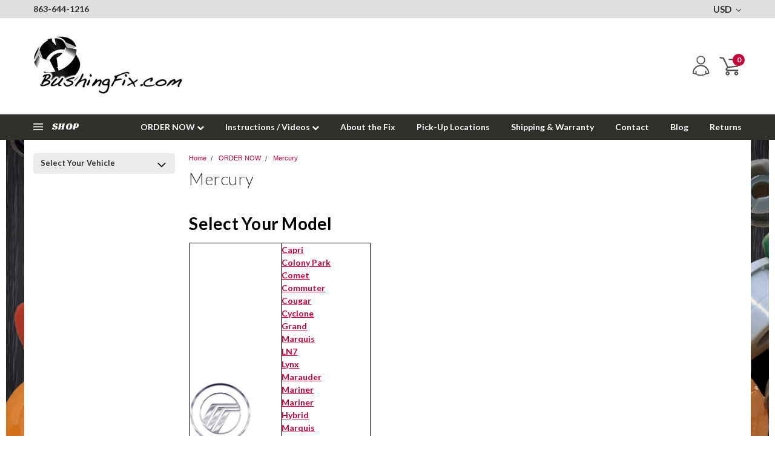

--- FILE ---
content_type: text/html; charset=UTF-8
request_url: https://www.bushingfix.com/mercury/
body_size: 57498
content:

<!DOCTYPE html>
<html class="no-js" lang="en">
    <head>
        <meta name="google-site-verification" content="K-xs0V-jfxUoEfTzAgjtRmgjTj0BFmoMAFwPICwAqA4" />
      <title>Mercury</title>
      <meta name="keywords" content="Mercury shift cable"><link rel='canonical' href='https://www.bushingfix.com/mercury/' /><meta name='platform' content='bigcommerce.stencil' />
      
        
         
        <!-- <link data-stencil-stylesheet href="https://cdn11.bigcommerce.com/s-5fznwoqy/stencil/f9874460-15fd-0139-aa19-0242ac110015/e/b674fa00-be1b-013e-95ac-3a4f2cb19a03/font-awesome/css/font-awesome.min.css" rel="stylesheet"> -->
        <link rel="stylesheet" href="https://use.fontawesome.com/releases/v5.5.0/css/all.css" integrity="sha384-B4dIYHKNBt8Bc12p+WXckhzcICo0wtJAoU8YZTY5qE0Id1GSseTk6S+L3BlXeVIU" crossorigin="anonymous">
        <link href="https://fonts.googleapis.com/css?family=Racing+Sans+One" rel="stylesheet">
        <link href="https://fonts.googleapis.com/css?family=Lato:300,300i,400,400i,700,700i,900,900i" rel="stylesheet">
        <link href="https://fonts.googleapis.com/css?family=Anton" rel="stylesheet">
        <link href="https://fonts.googleapis.com/css?family=IBM+Plex+Sans+Condensed:300,300i,400,400i,700,700i|IBM+Plex+Sans:400,400i,700,700i" rel="stylesheet">
        <script src="https://use.fontawesome.com/63220265b2.js" async></script>
        <link href="https://cdn11.bigcommerce.com/s-5fznwoqy/product_images/Logo3fav.png" rel="shortcut icon">
        <meta name="viewport" content="width=device-width, initial-scale=1, maximum-scale=1">

        <script>
            // Change document class from no-js to js so we can detect this in css
            document.documentElement.className = document.documentElement.className.replace('no-js', 'js');
        </script>
        
        
        

        <!-- Start Tracking Code for analytics_facebook -->

<script>
!function(f,b,e,v,n,t,s){if(f.fbq)return;n=f.fbq=function(){n.callMethod?n.callMethod.apply(n,arguments):n.queue.push(arguments)};if(!f._fbq)f._fbq=n;n.push=n;n.loaded=!0;n.version='2.0';n.queue=[];t=b.createElement(e);t.async=!0;t.src=v;s=b.getElementsByTagName(e)[0];s.parentNode.insertBefore(t,s)}(window,document,'script','https://connect.facebook.net/en_US/fbevents.js');

fbq('set', 'autoConfig', 'false', '1009908373217843');
fbq('dataProcessingOptions', ['LDU'], 0, 0);
fbq('init', '1009908373217843', {"external_id":"489fd2a4-ff4f-43dc-afc6-e4390ab45536"});
fbq('set', 'agent', 'bigcommerce', '1009908373217843');

function trackEvents() {
    var pathName = window.location.pathname;

    fbq('track', 'PageView', {}, "");

    // Search events start -- only fire if the shopper lands on the /search.php page
    if (pathName.indexOf('/search.php') === 0 && getUrlParameter('search_query')) {
        fbq('track', 'Search', {
            content_type: 'product_group',
            content_ids: [],
            search_string: getUrlParameter('search_query')
        });
    }
    // Search events end

    // Wishlist events start -- only fire if the shopper attempts to add an item to their wishlist
    if (pathName.indexOf('/wishlist.php') === 0 && getUrlParameter('added_product_id')) {
        fbq('track', 'AddToWishlist', {
            content_type: 'product_group',
            content_ids: []
        });
    }
    // Wishlist events end

    // Lead events start -- only fire if the shopper subscribes to newsletter
    if (pathName.indexOf('/subscribe.php') === 0 && getUrlParameter('result') === 'success') {
        fbq('track', 'Lead', {});
    }
    // Lead events end

    // Registration events start -- only fire if the shopper registers an account
    if (pathName.indexOf('/login.php') === 0 && getUrlParameter('action') === 'account_created') {
        fbq('track', 'CompleteRegistration', {}, "");
    }
    // Registration events end

    

    function getUrlParameter(name) {
        var cleanName = name.replace(/[\[]/, '\[').replace(/[\]]/, '\]');
        var regex = new RegExp('[\?&]' + cleanName + '=([^&#]*)');
        var results = regex.exec(window.location.search);
        return results === null ? '' : decodeURIComponent(results[1].replace(/\+/g, ' '));
    }
}

if (window.addEventListener) {
    window.addEventListener("load", trackEvents, false)
}
</script>
<noscript><img height="1" width="1" style="display:none" alt="null" src="https://www.facebook.com/tr?id=1009908373217843&ev=PageView&noscript=1&a=plbigcommerce1.2&eid="/></noscript>

<!-- End Tracking Code for analytics_facebook -->

<!-- Start Tracking Code for analytics_googleanalytics -->

<script>
  (function(i,s,o,g,r,a,m){i['GoogleAnalyticsObject']=r;i[r]=i[r]||function(){
  (i[r].q=i[r].q||[]).push(arguments)},i[r].l=1*new Date();a=s.createElement(o),
  m=s.getElementsByTagName(o)[0];a.async=1;a.src=g;m.parentNode.insertBefore(a,m)
  })(window,document,'script','//www.google-analytics.com/analytics.js','ga');

  ga('create', 'UA-45939799-1', 'auto');
  ga('send', 'pageview');

</script>

<!-- End Tracking Code for analytics_googleanalytics -->

<!-- Start Tracking Code for analytics_siteverification -->

<meta name="google-site-verification" content="Zd18PvG8FN0k8bbkw8ZhNjeUuQViP3Bt7j4GLPB9bxA" />

<!-- End Tracking Code for analytics_siteverification -->

<!-- Start Tracking Code for analytics_visualwebsiteoptimizer -->

<meta name="msvalidate.01" content="2A424081CC4C3C046DE1CDDEC5FA65C4" />

<!-- End Tracking Code for analytics_visualwebsiteoptimizer -->


<script type="text/javascript" src="https://checkout-sdk.bigcommerce.com/v1/loader.js" defer ></script>
<script type="text/javascript">
var BCData = {};
</script>
<!-- Global site tag (gtag.js) - Google Ads: AW-10868488128 -->
<script async src="https://www.googletagmanager.com/gtag/js?id=AW-10868488128"></script>
<script>
  window.dataLayer = window.dataLayer || [];
  function gtag(){dataLayer.push(arguments);}
  gtag('js', new Date());

  gtag('config', 'AW-10868488128');
  gtag('set', 'developer_id.dMjk3Nj', true);
</script>
<!-- GA4 Code Start: View Product Content -->
<script>
</script>

<script nonce="">
(function () {
    var xmlHttp = new XMLHttpRequest();

    xmlHttp.open('POST', 'https://bes.gcp.data.bigcommerce.com/nobot');
    xmlHttp.setRequestHeader('Content-Type', 'application/json');
    xmlHttp.send('{"store_id":"542137","timezone_offset":"-4.0","timestamp":"2026-01-22T07:29:34.01283800Z","visit_id":"f44d9a6c-e35f-4de0-bb40-f0f379eed341","channel_id":1}');
})();
</script>

        

        
        
        
        
        <!-- snippet location htmlhead -->

        <link data-stencil-stylesheet href="https://cdn11.bigcommerce.com/s-5fznwoqy/stencil/f9874460-15fd-0139-aa19-0242ac110015/e/b674fa00-be1b-013e-95ac-3a4f2cb19a03/css/theme-fa04e670-15fd-0139-aa19-0242ac110015.css" rel="stylesheet">
        <link data-stencil-stylesheet href="https://cdn11.bigcommerce.com/s-5fznwoqy/stencil/f9874460-15fd-0139-aa19-0242ac110015/e/b674fa00-be1b-013e-95ac-3a4f2cb19a03/css/pinnacle-fa04e670-15fd-0139-aa19-0242ac110015.css" rel="stylesheet">
        <link data-stencil-stylesheet href="https://cdn11.bigcommerce.com/s-5fznwoqy/stencil/f9874460-15fd-0139-aa19-0242ac110015/e/b674fa00-be1b-013e-95ac-3a4f2cb19a03/css/custom-fa04e670-15fd-0139-aa19-0242ac110015.css" rel="stylesheet">
        <link href="https://fonts.googleapis.com/css?family=Lato:400,700,300%7CRacing+Sans+One:%7CLato+:400&display=swap" rel="stylesheet">
        <style>div#side-categories.alternate li.navPages-item.is-root:last-child {
  display: none !important;
}
div#side-categories li.navPages-item.is-root:last-child {
  display: none !important;
}
</style>
<!-- Google tag (gtag.js) -->
<script async src="https://www.googletagmanager.com/gtag/js?id=G-GEDNR2T0KT"></script>
<script>
  window.dataLayer = window.dataLayer || [];
  function gtag(){dataLayer.push(arguments);}
  gtag('js', new Date());

  gtag('config', 'G-GEDNR2T0KT');
</script>

<script type="application/ld+json">
{
  "@context": "https://schema.org",
  "@type": "Organization",
  "@id": "https://www.bushingfix.com/#organization",
  "name": "Bushing Fix",
  "alternateName": "Bushing Fix",
  "url": "https://www.bushingfix.com/",
  "logo": "https://www.bushingfix.com/logo.png",
  "contactPoint": {
    "@type": "ContactPoint",
    "telephone": "+18636441216",
    "contactType": "customer service",
    "areaServed": "US",
    "availableLanguage": "English"
  },
  "sameAs": [
    "https://www.facebook.com/BushingFix",
    "https://www.instagram.com/bushingfix/",
    "https://www.youtube.com/user/bushingfix",
    "https://in.pinterest.com/bushingfix/",
    "https://x.com/bushingfix"
  ]
}
</script>

    </head>
    <body class="main  eleven-seventy    ">

      <!-- ACTIVE SHOPNAV DIM PAGE -->
            <div id="shopnav-dim-page" style="display: none;">
              <div style="top: 50%; left: 50%; display: none;" id="dialog" class="window">
                <div id="san"></div>
              </div>
              <div style="width: 2478px; font-size: 32pt; color:white; height: 1202px; display: none; opacity: 0.4;" id="mask"></div>
            </div>
            <!-- END ACTIVE SHOPNAV DIM PAGE -->

        <!-- snippet location header -->
        <div class="icons-svg-sprite"><svg xmlns="http://www.w3.org/2000/svg"><defs> <path id="stumbleupon-path-1" d="M0,0.0749333333 L31.9250667,0.0749333333 L31.9250667,31.984 L0,31.984"/> </defs><symbol viewBox="0 0 24 24" id="icon-add"><path d="M19 13h-6v6h-2v-6H5v-2h6V5h2v6h6v2z"/></symbol><symbol viewBox="0 0 60 60" id="icon-alt-cat-btn"> <metadata><?xpacket begin="﻿" id="W5M0MpCehiHzreSzNTczkc9d"?> <x:xmpmeta xmlns:x="adobe:ns:meta/" x:xmptk="Adobe XMP Core 5.6-c140 79.160451, 2017/05/06-01:08:21        "> <rdf:RDF xmlns:rdf="http://www.w3.org/1999/02/22-rdf-syntax-ns#"> <rdf:Description rdf:about=""/> </rdf:RDF> </x:xmpmeta> <?xpacket end="w"?></metadata> <image width="60" height="60" xlink:href="[data-uri]"/> </symbol><symbol viewBox="0 0 358 512" id="icon-angle-down"> <path d="M180.8,393c-1.6,1.6-4.1,1.6-5.6,0L6,223.8c-1.5-1.5-1.6-4-0.1-5.5l22.7-22.7c1-1,2.1-1.2,2.9-1.2c0.7,0,1.8,0.2,2.7,1.1
	l144,143.7l143.8-143.8c1-1,2.1-1.2,2.9-1.2c0.7,0,1.8,0.2,2.7,1.1l22.8,22.7c1.5,1.5,1.6,4,0.1,5.5L180.8,393z"/> </symbol><symbol viewBox="0 0 256 512" id="icon-angle-left"> <path d="M26.6,253.1c-1.6,1.6-1.6,4.1,0,5.6L195.8,428c1.5,1.5,4,1.6,5.5,0.1l22.7-22.7c1-1,1.2-2.1,1.2-2.9c0-0.7-0.2-1.8-1.1-2.7
	l-143.7-144l143.8-143.8c1-1,1.2-2.1,1.2-2.9c0-0.7-0.2-1.8-1.1-2.7l-22.7-22.8c-1.5-1.5-4-1.6-5.5-0.1L26.6,253.1z"/> </symbol><symbol viewBox="0 0 256 512" id="icon-angle-right"> <path d="M230.1,253.1c1.6,1.6,1.6,4.1,0,5.6L60.9,428c-1.5,1.5-4,1.6-5.5,0.1l-22.7-22.7c-1-1-1.2-2.1-1.2-2.9
	c0-0.7,0.2-1.8,1.1-2.7l143.7-144L32.6,112.1c-1-1-1.2-2.1-1.2-2.9c0-0.7,0.2-1.8,1.1-2.7l22.7-22.8c1.5-1.5,4-1.6,5.5-0.1
	L230.1,253.1z"/> </symbol><symbol viewBox="0 0 358 512" id="icon-angle-up"> <path d="M175.3,113.8c1.6-1.6,4.1-1.6,5.6,0l169.2,169.2c1.5,1.5,1.6,4,0.1,5.5l-22.7,22.7c-1,1-2.1,1.2-2.9,1.2
	c-0.7,0-1.8-0.2-2.7-1.1L178,167.6L34.3,311.4c-1,1-2.1,1.2-2.9,1.2c-0.7,0-1.8-0.2-2.7-1.1L5.9,288.7c-1.5-1.5-1.6-4-0.1-5.5
	L175.3,113.8z"/> </symbol><symbol viewBox="0 0 36 36" id="icon-arrow-down"> <path d="M16.5 6v18.26l-8.38-8.38-2.12 2.12 12 12 12-12-2.12-2.12-8.38 8.38v-18.26h-3z"/> </symbol><symbol viewBox="0 0 1569 1105" id="icon-burger-menu"> <metadata><?xpacket begin="﻿" id="W5M0MpCehiHzreSzNTczkc9d"?> <x:xmpmeta xmlns:x="adobe:ns:meta/" x:xmptk="Adobe XMP Core 5.6-c140 79.160451, 2017/05/06-01:08:21        "> <rdf:RDF xmlns:rdf="http://www.w3.org/1999/02/22-rdf-syntax-ns#"> <rdf:Description rdf:about=""/> </rdf:RDF> </x:xmpmeta> <?xpacket end="w"?></metadata> <image width="1569" height="1105" xlink:href="[data-uri]"/> </symbol><symbol viewBox="0 0 612 792" id="icon-cart"> <g> <g> <path d="M551.242,531.727H248.463c-3.221,0-38.653,0-48.316-25.769c-12.884-25.769,12.884-54.758,22.547-64.421l0,0l16.105-19.326
			L119.621,174.189l-80.526-6.442c-12.884-3.221-19.326-12.884-19.326-22.547s9.663-19.327,22.547-16.105l93.411,9.663
			c6.442,0,12.884,6.442,16.105,12.884l128.842,270.569c3.221,6.441,0,16.104-3.221,19.326l-25.769,25.769
			c-12.884,12.884-12.884,22.547-16.105,22.547c3.221,0,9.663,3.221,12.884,3.221h299.558c9.663,0,19.326,9.663,19.326,19.327
			C570.568,525.284,560.905,531.727,551.242,531.727z"/> </g> <g> <path d="M261.347,444.758c-9.663,0-19.326-6.442-19.326-16.105s6.442-19.326,16.105-22.547l264.126-25.769l19.326-151.39
			l-238.358-16.105c-9.663,0-19.326-9.664-19.326-19.327s9.664-19.326,19.326-19.326l260.905,12.884
			c6.442,0,9.663,3.221,12.885,6.442c3.221,3.221,6.442,9.663,3.221,16.105l-25.769,190.042c0,9.663-9.663,16.105-16.105,16.105
			L261.347,444.758C264.568,444.758,261.347,444.758,261.347,444.758z"/> </g> <g> <path d="M509.368,660.568c-32.21,0-57.979-25.769-57.979-57.979c0-32.211,25.769-57.979,57.979-57.979
			c32.211,0,57.979,25.769,57.979,57.979C567.348,634.8,541.579,660.568,509.368,660.568z M509.368,583.263
			c-9.663,0-19.326,9.664-19.326,19.327s9.663,19.326,19.326,19.326s19.326-9.663,19.326-19.326S519.031,583.263,509.368,583.263z"/> </g> <g> <path d="M258.126,660.568c-32.21,0-57.979-25.769-57.979-57.979c0-32.211,25.769-57.979,57.979-57.979
			s57.979,25.769,57.979,57.979C316.105,634.8,290.337,660.568,258.126,660.568z M258.126,583.263
			c-9.664,0-19.327,9.664-19.327,19.327s9.664,19.326,19.327,19.326s19.326-9.663,19.326-19.326S267.79,583.263,258.126,583.263z"/> </g> </g> </symbol><symbol viewBox="0 0 12 8" id="icon-chevron-down"><path d="M6 6.174l5.313-4.96.23-.214.457.427-.23.214-5.51 5.146L6.03 7 6 6.972 5.97 7l-.23-.214L.23 1.64 0 1.428.458 1l.23.214L6 6.174z" stroke-linecap="square" fill-rule="evenodd"/></symbol><symbol viewBox="0 0 24 24" id="icon-chevron-left"><path d="M15.41 7.41L14 6l-6 6 6 6 1.41-1.41L10.83 12z"/></symbol><symbol viewBox="0 0 24 24" id="icon-chevron-right"><path d="M10 6L8.59 7.41 13.17 12l-4.58 4.59L10 18l6-6z"/></symbol><symbol viewBox="0 0 20 20" id="icon-circle-left"> <style type="text/css"> .st0{display:none;} .st1{display:inline;} .st2{display:inline;fill-rule:evenodd;clip-rule:evenodd;} </style> <g id="circle-left-Layer_1" class="st0"> <path class="st1" d="M18.28,19.38c-0.21,0-0.42-0.09-0.56-0.24l-4.83-5.16c-1.21,0.86-2.63,1.31-4.12,1.31
		c-1.97,0-3.87-0.82-5.22-2.26C0.85,10.15,1,5.62,3.88,2.93C5.21,1.68,6.94,1,8.76,1c1.97,0,3.87,0.82,5.22,2.26
		c2.57,2.75,2.57,6.94,0.06,9.69l4.8,5.13c0.29,0.31,0.27,0.8-0.04,1.09C18.66,19.31,18.48,19.38,18.28,19.38z M8.76,2.54
		c-1.43,0-2.79,0.54-3.83,1.51C3.84,5.08,3.22,6.46,3.17,7.96c-0.05,1.5,0.49,2.92,1.51,4.02c1.07,1.14,2.52,1.77,4.09,1.77
		c1.43,0,2.79-0.54,3.83-1.51c2.26-2.11,2.37-5.67,0.26-7.92C11.79,3.17,10.33,2.54,8.76,2.54z"/> </g> <g id="circle-left-Layer_2" class="st0"> <path class="st1" d="M18.37,19.89c-0.15-0.01-0.97-0.01-3.89-0.01c-4.91,0-12.81,0.02-12.88,0.02l-0.08,0v-0.74
		c0-1,0.17-1.98,0.51-2.91c0.33-0.9,0.81-1.73,1.42-2.48c1.18-1.43,2.8-2.44,4.58-2.86c-1.92-0.79-3.19-2.67-3.19-4.76
		C4.86,3.31,7.17,1,10,1c2.84,0,5.15,2.31,5.15,5.15c0,2.09-1.27,3.97-3.19,4.76c1.79,0.42,3.4,1.43,4.58,2.86
		c0.61,0.74,1.09,1.58,1.42,2.48c0.34,0.93,0.51,1.91,0.51,2.91V20L18.37,19.89z M17.16,18.62c-0.12-1.81-0.9-3.48-2.22-4.71
		c-1.33-1.25-3.08-1.93-4.94-1.93c-1.85,0-3.61,0.69-4.94,1.93c-1.31,1.23-2.1,2.9-2.22,4.71L17.16,18.62z M10,2.31
		c-2.12,0-3.84,1.72-3.84,3.84c0,2.12,1.72,3.84,3.84,3.84c2.12,0,3.84-1.72,3.84-3.84C13.84,4.03,12.12,2.31,10,2.31z"/> </g> <g id="circle-left-Layer_3" class="st0"> <g class="st1"> <path d="M7.56,19c-1.33,0-2.41-1.08-2.41-2.41c0-1.33,1.08-2.41,2.41-2.41c1.33,0,2.41,1.08,2.41,2.41C9.98,17.92,8.89,19,7.56,19
			z M7.56,15.5c-0.6,0-1.09,0.49-1.09,1.09c0,0.6,0.49,1.09,1.09,1.09c0.6,0,1.09-0.49,1.09-1.09C8.65,15.99,8.17,15.5,7.56,15.5z"/> <path d="M5.26,16.59c0,1.27,1.03,2.3,2.3,2.3c1.27,0,2.3-1.03,2.3-2.3c0-1.27-1.03-2.3-2.3-2.3C6.29,14.29,5.26,15.32,5.26,16.59z
			 M8.76,16.59c0,0.66-0.54,1.2-1.2,1.2c-0.66,0-1.2-0.54-1.2-1.2c0-0.66,0.54-1.2,1.2-1.2C8.22,15.39,8.76,15.93,8.76,16.59z"/> <path d="M15,19c-1.33,0-2.41-1.08-2.41-2.41c0-1.33,1.08-2.41,2.41-2.41c1.33,0,2.41,1.08,2.41,2.41C17.41,17.92,16.33,19,15,19z
			 M15,15.5c-0.6,0-1.09,0.49-1.09,1.09c0,0.6,0.49,1.09,1.09,1.09c0.6,0,1.09-0.49,1.09-1.09C16.09,15.99,15.6,15.5,15,15.5z"/> <path d="M12.69,16.59c0,1.27,1.03,2.3,2.3,2.3c1.27,0,2.3-1.03,2.3-2.3c0-1.27-1.03-2.3-2.3-2.3
			C13.73,14.29,12.69,15.32,12.69,16.59z M16.2,16.59c0,0.66-0.54,1.2-1.2,1.2c-0.66,0-1.2-0.54-1.2-1.2c0-0.66,0.54-1.2,1.2-1.2
			C15.66,15.39,16.2,15.93,16.2,16.59z"/> <path d="M6.18,13.76c-0.32,0-0.59-0.22-0.65-0.53L3.78,4.21l0-0.05L3.41,2.32H1.66C1.3,2.32,1,2.02,1,1.66C1,1.3,1.3,1,1.66,1h2.3
			c0.34,0,0.63,0.26,0.65,0.6l0.36,1.82h14.05c0.2,0,0.39,0.09,0.51,0.25c0.13,0.16,0.17,0.36,0.13,0.55l-1.97,9.02
			c-0.07,0.3-0.34,0.52-0.64,0.52H6.18z M16.53,12.44l1.68-7.7H5.23l1.5,7.7H16.53z"/> <path d="M1.66,2.21H3.5l0.37,1.92c0,0.02,0,0.04,0.01,0.06l1.75,9.01c0.05,0.26,0.28,0.45,0.54,0.45h10.88
			c0.26,0,0.49-0.18,0.54-0.44l1.97-9.02c0.04-0.16,0-0.33-0.11-0.46c-0.1-0.13-0.26-0.21-0.43-0.21H4.89L4.51,1.61
			C4.49,1.33,4.25,1.11,3.96,1.11h-2.3c-0.31,0-0.55,0.25-0.55,0.55C1.11,1.97,1.35,2.21,1.66,2.21z M18.34,4.64l-1.72,7.91H6.64
			L5.1,4.64H18.34z"/> </g> </g> <g id="circle-left-Layer_4" class="st0"> <path class="st2" d="M1,4h19v2H1V4z"/> <path class="st2" d="M1,9h19v2H1V9z"/> <path class="st2" d="M1,14h19v2H1V14z"/> </g> <g id="circle-left-Layer_5" class="st0"> <path class="st1" d="M9.71,17.71c-0.09,0.09-0.22,0.09-0.3,0l-9.2-9.2C0.12,8.43,0.12,8.29,0.2,8.21l1.23-1.23
		c0.05-0.05,0.11-0.07,0.16-0.07c0.04,0,0.1,0.01,0.15,0.06l7.83,7.82l7.82-7.82c0.05-0.05,0.11-0.07,0.16-0.07
		c0.04,0,0.1,0.01,0.15,0.06l1.24,1.23c0.08,0.08,0.09,0.22,0.01,0.3L9.71,17.71z"/> </g> <g id="circle-left-Layer_6" class="st0"> <path class="st1" d="M4.2,10.48c-0.09-0.09-0.09-0.22,0-0.3l9.2-9.2c0.08-0.08,0.22-0.09,0.3-0.01l1.23,1.23
		C14.99,2.25,15,2.31,15,2.36c0,0.04-0.01,0.1-0.06,0.15l-7.82,7.83l7.82,7.82c0.05,0.05,0.07,0.11,0.07,0.16
		c0,0.04-0.01,0.1-0.06,0.15l-1.23,1.24c-0.08,0.08-0.22,0.09-0.3,0.01L4.2,10.48z"/> </g> <g id="circle-left-Layer_6_copy" class="st0"> <path class="st1" d="M9.43,4.96c0.09-0.09,0.22-0.09,0.3,0l9.2,9.2c0.08,0.08,0.09,0.22,0.01,0.3l-1.23,1.23
		c-0.05,0.05-0.11,0.07-0.16,0.07c-0.04,0-0.1-0.01-0.15-0.06L9.57,7.89l-7.82,7.82c-0.05,0.05-0.11,0.07-0.16,0.07
		c-0.04,0-0.1-0.01-0.15-0.06L0.2,14.48c-0.08-0.08-0.09-0.22-0.01-0.3L9.43,4.96z"/> </g> <g id="circle-left-Layer_6_copy_2"> <path d="M7.32,9.96c-0.04,0.04-0.04,0.11,0,0.15l4.54,4.54c0.04,0.04,0.11,0.04,0.15,0l0.61-0.61c0.03-0.03,0.03-0.06,0.03-0.08
		c0-0.02-0.01-0.05-0.03-0.07l-3.86-3.87l3.86-3.86c0.03-0.03,0.03-0.06,0.03-0.08c0-0.02-0.01-0.05-0.03-0.07l-0.61-0.61
		c-0.04-0.04-0.11-0.04-0.15,0L7.32,9.96z"/> </g> <g id="circle-left-Layer_9" class="st0"> <path class="st2" d="M10.66,1l3.06,5.5l6.22,1.18l-4.33,4.58l0.79,6.23l-5.73-2.67L4.92,18.5l0.79-6.23L1.38,7.68L7.6,6.5L10.66,1"/> </g> <g id="circle-left-Layer_10" class="st0"> <path class="st1" d="M3.7,19.66c-1.3,0-2.36-1.06-2.36-2.36v-6.5H0.07V8.43c0-1.3,1.06-2.36,2.36-2.36h2.89L5.12,5.8
		C4.72,5.26,4.5,4.64,4.5,4c0-1.65,1.34-3,3-3c0.95,0,1.82,0.44,2.4,1.22l0.14,0.18l0.14-0.18C10.75,1.44,11.62,1,12.57,1
		c1.65,0,3,1.34,3,3c0,0.64-0.21,1.27-0.62,1.8l-0.21,0.27h2.89c1.3,0,2.36,1.06,2.36,2.36v2.36h-1.27v6.5
		c0,1.3-1.06,2.36-2.36,2.36H3.7z M12.4,18.74h3.97c0.79,0,1.44-0.64,1.44-1.44v-6.5H12.4V18.74z M8.6,18.74h2.87V7H8.6V18.74z
		 M2.26,17.3c0,0.79,0.64,1.44,1.44,1.44h3.97V10.8H2.26V17.3z M12.4,9.87h6.67V8.43c0-0.79-0.64-1.44-1.44-1.44H12.4V9.87z M2.43,7
		C1.64,7,1,7.64,1,8.43v1.44h6.67V7H2.43z M12.57,1.93c-1.14,0-2.07,0.93-2.07,2.07v2.07h2.07c1.14,0,2.07-0.93,2.07-2.07
		S13.71,1.93,12.57,1.93z M7.5,1.93C6.36,1.93,5.43,2.86,5.43,4S6.36,6.07,7.5,6.07h2.07V4C9.57,2.86,8.64,1.93,7.5,1.93z"/> </g> <g id="circle-left-live_stroke" class="st0"> <g class="st1"> <path d="M14.78,3.71c0.98,0,1.89,0.37,2.56,1.05c1.43,1.44,1.4,3.81-0.07,5.29l-7.23,7.25l-7.23-7.25
			C1.35,8.57,1.32,6.2,2.75,4.76c0.68-0.68,1.59-1.05,2.56-1.05c1.01,0,1.97,0.4,2.69,1.12L9.2,6.02l0.85,0.85l0.85-0.85l1.2-1.2
			C12.81,4.11,13.77,3.71,14.78,3.71 M14.78,2.51c-1.28,0-2.56,0.49-3.54,1.48l-1.2,1.19L8.86,3.98C7.88,3,6.59,2.51,5.32,2.51
			c-1.24,0-2.48,0.47-3.41,1.41c-1.89,1.9-1.86,5.05,0.07,6.99l8.08,8.1l8.08-8.1c1.93-1.94,1.96-5.08,0.07-6.99
			C17.26,2.97,16.03,2.51,14.78,2.51L14.78,2.51z"/> </g> </g> <g id="circle-left-Layer_11_copy" class="st0"> <path class="st1" d="M15.08,3.73c1,0,1.93,0.38,2.62,1.07c1.46,1.47,1.43,3.89-0.07,5.4l-7.38,7.4l-7.38-7.4
		C1.37,8.7,1.34,6.28,2.8,4.81c0.69-0.69,1.62-1.08,2.62-1.08c1.04,0,2.01,0.41,2.75,1.15L9.38,6.1l0.87,0.87l0.87-0.87l1.22-1.22
		C13.07,4.14,14.05,3.73,15.08,3.73 M15.08,2.51c-1.3,0-2.62,0.5-3.62,1.51l-1.22,1.22L9.03,4.01c-1-1-2.31-1.51-3.62-1.51
		c-1.27,0-2.53,0.48-3.49,1.44C0,5.88,0.03,9.09,2,11.07l8.25,8.27l8.25-8.27c1.97-1.98,2-5.19,0.07-7.13
		C17.62,2.98,16.35,2.51,15.08,2.51L15.08,2.51z"/> </g> <g id="circle-left-Layer_13" class="st0"> <g class="st1"> <path d="M12.63,10.17c0.64,0.28,1.2,0.73,1.68,1.33c0.48,0.61,0.72,1.42,0.72,2.45c0,0.75-0.18,1.44-0.55,2.08
			c-0.37,0.64-0.93,1.16-1.69,1.57c-0.76,0.4-1.7,0.6-2.8,0.6H9.92V20H9.23v-1.84c-1.42-0.13-2.58-0.6-3.47-1.4
			c-0.9-0.8-1.4-1.79-1.5-2.97h2.17c0.06,0.63,0.33,1.21,0.82,1.76c0.49,0.55,1.15,0.88,1.98,1.02v-5.73
			c-1.15-0.34-2.04-0.65-2.68-0.93S5.37,9.2,4.9,8.6C4.43,8,4.19,7.21,4.19,6.21c0-0.82,0.21-1.55,0.63-2.17
			c0.42-0.63,1.01-1.11,1.77-1.46s1.64-0.52,2.64-0.52V0.14h0.69v1.95c1.39,0.1,2.49,0.53,3.31,1.28c0.82,0.75,1.31,1.65,1.46,2.71
			H12.5C12.39,5.5,12.13,5,11.69,4.55C11.26,4.1,10.67,3.82,9.92,3.7v5.51C11.09,9.56,11.99,9.89,12.63,10.17z M7.11,7.88
			C7.6,8.3,8.3,8.67,9.23,8.98V3.65c-0.87,0-1.56,0.21-2.07,0.64C6.64,4.72,6.39,5.32,6.39,6.12C6.39,6.88,6.63,7.47,7.11,7.88z
			 M12.1,15.88c0.51-0.49,0.76-1.12,0.76-1.88c0-0.79-0.25-1.4-0.76-1.84c-0.51-0.43-1.23-0.8-2.17-1.1v5.55h0.02
			C10.87,16.62,11.59,16.37,12.1,15.88z"/> </g> </g> <g id="circle-left-Layer_14"> <g> <path d="M-0.06,10.03C-0.06,4.5,4.44,0,9.97,0C15.5,0,20,4.5,20,10.03c0,5.53-4.5,10.03-10.03,10.03
			C4.44,20.06-0.06,15.56-0.06,10.03z M0.97,10.03c0,4.97,4.04,9,9,9c4.97,0,9-4.04,9-9c0-4.97-4.04-9-9-9
			C5,1.03,0.97,5.07,0.97,10.03z"/> </g> </g> </symbol><symbol viewBox="0 0 20 20" id="icon-circle-right"> <style type="text/css"> .st0{display:none;} .st1{display:inline;} .st2{display:inline;fill-rule:evenodd;clip-rule:evenodd;} </style> <g id="circle-right-Layer_1" class="st0"> <path class="st1" d="M18.28,19.38c-0.21,0-0.42-0.09-0.56-0.24l-4.83-5.16c-1.21,0.86-2.63,1.31-4.12,1.31
		c-1.97,0-3.87-0.82-5.22-2.26C0.85,10.15,1,5.62,3.88,2.93C5.21,1.68,6.94,1,8.76,1c1.97,0,3.87,0.82,5.22,2.26
		c2.57,2.75,2.57,6.94,0.06,9.69l4.8,5.13c0.29,0.31,0.27,0.8-0.04,1.09C18.66,19.31,18.48,19.38,18.28,19.38z M8.76,2.54
		c-1.43,0-2.79,0.54-3.83,1.51C3.84,5.08,3.22,6.46,3.17,7.96c-0.05,1.5,0.49,2.92,1.51,4.02c1.07,1.14,2.52,1.77,4.09,1.77
		c1.43,0,2.79-0.54,3.83-1.51c2.26-2.11,2.37-5.67,0.26-7.92C11.79,3.17,10.33,2.54,8.76,2.54z"/> </g> <g id="circle-right-Layer_2" class="st0"> <path class="st1" d="M18.37,19.89c-0.15-0.01-0.97-0.01-3.89-0.01c-4.91,0-12.81,0.02-12.88,0.02l-0.08,0v-0.74
		c0-1,0.17-1.98,0.51-2.91c0.33-0.9,0.81-1.73,1.42-2.48c1.18-1.43,2.8-2.44,4.58-2.86c-1.92-0.79-3.19-2.67-3.19-4.76
		C4.86,3.31,7.17,1,10,1c2.84,0,5.15,2.31,5.15,5.15c0,2.09-1.27,3.97-3.19,4.76c1.79,0.42,3.4,1.43,4.58,2.86
		c0.61,0.74,1.09,1.58,1.42,2.48c0.34,0.93,0.51,1.91,0.51,2.91V20L18.37,19.89z M17.16,18.62c-0.12-1.81-0.9-3.48-2.22-4.71
		c-1.33-1.25-3.08-1.93-4.94-1.93c-1.85,0-3.61,0.69-4.94,1.93c-1.31,1.23-2.1,2.9-2.22,4.71L17.16,18.62z M10,2.31
		c-2.12,0-3.84,1.72-3.84,3.84c0,2.12,1.72,3.84,3.84,3.84c2.12,0,3.84-1.72,3.84-3.84C13.84,4.03,12.12,2.31,10,2.31z"/> </g> <g id="circle-right-Layer_3" class="st0"> <g class="st1"> <path d="M7.56,19c-1.33,0-2.41-1.08-2.41-2.41c0-1.33,1.08-2.41,2.41-2.41c1.33,0,2.41,1.08,2.41,2.41C9.98,17.92,8.89,19,7.56,19
			z M7.56,15.5c-0.6,0-1.09,0.49-1.09,1.09c0,0.6,0.49,1.09,1.09,1.09c0.6,0,1.09-0.49,1.09-1.09C8.65,15.99,8.17,15.5,7.56,15.5z"/> <path d="M5.26,16.59c0,1.27,1.03,2.3,2.3,2.3c1.27,0,2.3-1.03,2.3-2.3c0-1.27-1.03-2.3-2.3-2.3C6.29,14.29,5.26,15.32,5.26,16.59z
			 M8.76,16.59c0,0.66-0.54,1.2-1.2,1.2c-0.66,0-1.2-0.54-1.2-1.2c0-0.66,0.54-1.2,1.2-1.2C8.22,15.39,8.76,15.93,8.76,16.59z"/> <path d="M15,19c-1.33,0-2.41-1.08-2.41-2.41c0-1.33,1.08-2.41,2.41-2.41c1.33,0,2.41,1.08,2.41,2.41C17.41,17.92,16.33,19,15,19z
			 M15,15.5c-0.6,0-1.09,0.49-1.09,1.09c0,0.6,0.49,1.09,1.09,1.09c0.6,0,1.09-0.49,1.09-1.09C16.09,15.99,15.6,15.5,15,15.5z"/> <path d="M12.69,16.59c0,1.27,1.03,2.3,2.3,2.3c1.27,0,2.3-1.03,2.3-2.3c0-1.27-1.03-2.3-2.3-2.3
			C13.73,14.29,12.69,15.32,12.69,16.59z M16.2,16.59c0,0.66-0.54,1.2-1.2,1.2c-0.66,0-1.2-0.54-1.2-1.2c0-0.66,0.54-1.2,1.2-1.2
			C15.66,15.39,16.2,15.93,16.2,16.59z"/> <path d="M6.18,13.76c-0.32,0-0.59-0.22-0.65-0.53L3.78,4.21l0-0.05L3.41,2.32H1.66C1.3,2.32,1,2.02,1,1.66C1,1.3,1.3,1,1.66,1h2.3
			c0.34,0,0.63,0.26,0.65,0.6l0.36,1.82h14.05c0.2,0,0.39,0.09,0.51,0.25c0.13,0.16,0.17,0.36,0.13,0.55l-1.97,9.02
			c-0.07,0.3-0.34,0.52-0.64,0.52H6.18z M16.53,12.44l1.68-7.7H5.23l1.5,7.7H16.53z"/> <path d="M1.66,2.21H3.5l0.37,1.92c0,0.02,0,0.04,0.01,0.06l1.75,9.01c0.05,0.26,0.28,0.45,0.54,0.45h10.88
			c0.26,0,0.49-0.18,0.54-0.44l1.97-9.02c0.04-0.16,0-0.33-0.11-0.46c-0.1-0.13-0.26-0.21-0.43-0.21H4.89L4.51,1.61
			C4.49,1.33,4.25,1.11,3.96,1.11h-2.3c-0.31,0-0.55,0.25-0.55,0.55C1.11,1.97,1.35,2.21,1.66,2.21z M18.34,4.64l-1.72,7.91H6.64
			L5.1,4.64H18.34z"/> </g> </g> <g id="circle-right-Layer_4" class="st0"> <path class="st2" d="M1,4h19v2H1V4z"/> <path class="st2" d="M1,9h19v2H1V9z"/> <path class="st2" d="M1,14h19v2H1V14z"/> </g> <g id="circle-right-Layer_5" class="st0"> <path class="st1" d="M9.71,17.71c-0.09,0.09-0.22,0.09-0.3,0l-9.2-9.2C0.12,8.43,0.12,8.29,0.2,8.21l1.23-1.23
		c0.05-0.05,0.11-0.07,0.16-0.07c0.04,0,0.1,0.01,0.15,0.06l7.83,7.82l7.82-7.82c0.05-0.05,0.11-0.07,0.16-0.07
		c0.04,0,0.1,0.01,0.15,0.06l1.24,1.23c0.08,0.08,0.09,0.22,0.01,0.3L9.71,17.71z"/> </g> <g id="circle-right-Layer_6" class="st0"> <path class="st1" d="M4.2,10.48c-0.09-0.09-0.09-0.22,0-0.3l9.2-9.2c0.08-0.08,0.22-0.09,0.3-0.01l1.23,1.23
		C14.99,2.25,15,2.31,15,2.36c0,0.04-0.01,0.1-0.06,0.15l-7.82,7.83l7.82,7.82c0.05,0.05,0.07,0.11,0.07,0.16
		c0,0.04-0.01,0.1-0.06,0.15l-1.23,1.24c-0.08,0.08-0.22,0.09-0.3,0.01L4.2,10.48z"/> </g> <g id="circle-right-Layer_6_copy" class="st0"> <path class="st1" d="M9.43,4.96c0.09-0.09,0.22-0.09,0.3,0l9.2,9.2c0.08,0.08,0.09,0.22,0.01,0.3l-1.23,1.23
		c-0.05,0.05-0.11,0.07-0.16,0.07c-0.04,0-0.1-0.01-0.15-0.06L9.57,7.89l-7.82,7.82c-0.05,0.05-0.11,0.07-0.16,0.07
		c-0.04,0-0.1-0.01-0.15-0.06L0.2,14.48c-0.08-0.08-0.09-0.22-0.01-0.3L9.43,4.96z"/> </g> <g id="circle-right-Layer_6_copy_2"> <path d="M12.62,9.96c0.04,0.04,0.04,0.11,0,0.15l-4.54,4.54c-0.04,0.04-0.11,0.04-0.15,0l-0.61-0.61
		c-0.03-0.03-0.03-0.06-0.03-0.08c0-0.02,0.01-0.05,0.03-0.07l3.86-3.87L7.32,6.17C7.29,6.14,7.28,6.11,7.28,6.09
		c0-0.02,0.01-0.05,0.03-0.07l0.61-0.61c0.04-0.04,0.11-0.04,0.15,0L12.62,9.96z"/> </g> <g id="circle-right-Layer_9" class="st0"> <path class="st2" d="M10.66,1l3.06,5.5l6.22,1.18l-4.33,4.58l0.79,6.23l-5.73-2.67L4.92,18.5l0.79-6.23L1.38,7.68L7.6,6.5L10.66,1"/> </g> <g id="circle-right-Layer_10" class="st0"> <path class="st1" d="M3.7,19.66c-1.3,0-2.36-1.06-2.36-2.36v-6.5H0.07V8.43c0-1.3,1.06-2.36,2.36-2.36h2.89L5.12,5.8
		C4.72,5.26,4.5,4.64,4.5,4c0-1.65,1.34-3,3-3c0.95,0,1.82,0.44,2.4,1.22l0.14,0.18l0.14-0.18C10.75,1.44,11.62,1,12.57,1
		c1.65,0,3,1.34,3,3c0,0.64-0.21,1.27-0.62,1.8l-0.21,0.27h2.89c1.3,0,2.36,1.06,2.36,2.36v2.36h-1.27v6.5
		c0,1.3-1.06,2.36-2.36,2.36H3.7z M12.4,18.74h3.97c0.79,0,1.44-0.64,1.44-1.44v-6.5H12.4V18.74z M8.6,18.74h2.87V7H8.6V18.74z
		 M2.26,17.3c0,0.79,0.64,1.44,1.44,1.44h3.97V10.8H2.26V17.3z M12.4,9.87h6.67V8.43c0-0.79-0.64-1.44-1.44-1.44H12.4V9.87z M2.43,7
		C1.64,7,1,7.64,1,8.43v1.44h6.67V7H2.43z M12.57,1.93c-1.14,0-2.07,0.93-2.07,2.07v2.07h2.07c1.14,0,2.07-0.93,2.07-2.07
		S13.71,1.93,12.57,1.93z M7.5,1.93C6.36,1.93,5.43,2.86,5.43,4S6.36,6.07,7.5,6.07h2.07V4C9.57,2.86,8.64,1.93,7.5,1.93z"/> </g> <g id="circle-right-live_stroke" class="st0"> <g class="st1"> <path d="M14.78,3.71c0.98,0,1.89,0.37,2.56,1.05c1.43,1.44,1.4,3.81-0.07,5.29l-7.23,7.25l-7.23-7.25
			C1.35,8.57,1.32,6.2,2.75,4.76c0.68-0.68,1.59-1.05,2.56-1.05c1.01,0,1.97,0.4,2.69,1.12L9.2,6.02l0.85,0.85l0.85-0.85l1.2-1.2
			C12.81,4.11,13.77,3.71,14.78,3.71 M14.78,2.51c-1.28,0-2.56,0.49-3.54,1.48l-1.2,1.19L8.86,3.98C7.88,3,6.59,2.51,5.32,2.51
			c-1.24,0-2.48,0.47-3.41,1.41c-1.89,1.9-1.86,5.05,0.07,6.99l8.08,8.1l8.08-8.1c1.93-1.94,1.96-5.08,0.07-6.99
			C17.26,2.97,16.03,2.51,14.78,2.51L14.78,2.51z"/> </g> </g> <g id="circle-right-Layer_11_copy" class="st0"> <path class="st1" d="M15.08,3.73c1,0,1.93,0.38,2.62,1.07c1.46,1.47,1.43,3.89-0.07,5.4l-7.38,7.4l-7.38-7.4
		C1.37,8.7,1.34,6.28,2.8,4.81c0.69-0.69,1.62-1.08,2.62-1.08c1.04,0,2.01,0.41,2.75,1.15L9.38,6.1l0.87,0.87l0.87-0.87l1.22-1.22
		C13.07,4.14,14.05,3.73,15.08,3.73 M15.08,2.51c-1.3,0-2.62,0.5-3.62,1.51l-1.22,1.22L9.03,4.01c-1-1-2.31-1.51-3.62-1.51
		c-1.27,0-2.53,0.48-3.49,1.44C0,5.88,0.03,9.09,2,11.07l8.25,8.27l8.25-8.27c1.97-1.98,2-5.19,0.07-7.13
		C17.62,2.98,16.35,2.51,15.08,2.51L15.08,2.51z"/> </g> <g id="circle-right-Layer_13" class="st0"> <g class="st1"> <path d="M12.63,10.17c0.64,0.28,1.2,0.73,1.68,1.33c0.48,0.61,0.72,1.42,0.72,2.45c0,0.75-0.18,1.44-0.55,2.08
			c-0.37,0.64-0.93,1.16-1.69,1.57c-0.76,0.4-1.7,0.6-2.8,0.6H9.92V20H9.23v-1.84c-1.42-0.13-2.58-0.6-3.47-1.4
			c-0.9-0.8-1.4-1.79-1.5-2.97h2.17c0.06,0.63,0.33,1.21,0.82,1.76c0.49,0.55,1.15,0.88,1.98,1.02v-5.73
			c-1.15-0.34-2.04-0.65-2.68-0.93S5.37,9.2,4.9,8.6C4.43,8,4.19,7.21,4.19,6.21c0-0.82,0.21-1.55,0.63-2.17
			c0.42-0.63,1.01-1.11,1.77-1.46s1.64-0.52,2.64-0.52V0.14h0.69v1.95c1.39,0.1,2.49,0.53,3.31,1.28c0.82,0.75,1.31,1.65,1.46,2.71
			H12.5C12.39,5.5,12.13,5,11.69,4.55C11.26,4.1,10.67,3.82,9.92,3.7v5.51C11.09,9.56,11.99,9.89,12.63,10.17z M7.11,7.88
			C7.6,8.3,8.3,8.67,9.23,8.98V3.65c-0.87,0-1.56,0.21-2.07,0.64C6.64,4.72,6.39,5.32,6.39,6.12C6.39,6.88,6.63,7.47,7.11,7.88z
			 M12.1,15.88c0.51-0.49,0.76-1.12,0.76-1.88c0-0.79-0.25-1.4-0.76-1.84c-0.51-0.43-1.23-0.8-2.17-1.1v5.55h0.02
			C10.87,16.62,11.59,16.37,12.1,15.88z"/> </g> </g> <g id="circle-right-Layer_14"> <g> <path d="M9.97,20.06c-5.53,0-10.03-4.5-10.03-10.03C-0.06,4.5,4.44,0,9.97,0C15.5,0,20,4.5,20,10.03
			C20,15.56,15.5,20.06,9.97,20.06z M9.97,1.03c-4.97,0-9,4.04-9,9c0,4.97,4.04,9,9,9c4.97,0,9-4.04,9-9
			C18.97,5.07,14.94,1.03,9.97,1.03z"/> </g> </g> </symbol><symbol viewBox="0 0 612 792" id="icon-close"> <path id="close-XMLID_10641_" d="M507.984,549.273L343.711,385l164.273-164.273c9.663-9.664,9.663-22.548,0-32.211s-22.548-9.663-32.211,0
	L311.5,352.789L147.227,188.516c-9.664-9.663-22.548-9.663-32.211,0s-9.663,22.547,0,32.211L279.29,385L115.016,549.273
	c-9.663,9.663-9.663,22.548,0,32.211s22.547,9.663,32.211,0L311.5,417.211l164.273,164.273c9.663,9.663,22.548,9.663,32.211,0
	S517.647,558.937,507.984,549.273z"/> </symbol><symbol viewBox="0 0 20 20" id="icon-close2"> <style type="text/css"> .st0{display:none;} .st1{display:inline;} .st2{display:inline;fill-rule:evenodd;clip-rule:evenodd;} </style> <g id="close2-Layer_1" class="st0"> <path class="st1" d="M18.28,19.38c-0.21,0-0.42-0.09-0.56-0.24l-4.83-5.16c-1.21,0.86-2.63,1.31-4.12,1.31
		c-1.97,0-3.87-0.82-5.22-2.26C0.85,10.15,1,5.62,3.88,2.93C5.21,1.68,6.94,1,8.76,1c1.97,0,3.87,0.82,5.22,2.26
		c2.57,2.75,2.57,6.94,0.06,9.69l4.8,5.13c0.29,0.31,0.27,0.8-0.04,1.09C18.66,19.31,18.48,19.38,18.28,19.38z M8.76,2.54
		c-1.43,0-2.79,0.54-3.83,1.51C3.84,5.08,3.22,6.46,3.17,7.96c-0.05,1.5,0.49,2.92,1.51,4.02c1.07,1.14,2.52,1.77,4.09,1.77
		c1.43,0,2.79-0.54,3.83-1.51c2.26-2.11,2.37-5.67,0.26-7.92C11.79,3.17,10.33,2.54,8.76,2.54z"/> </g> <g id="close2-Layer_2" class="st0"> <path class="st1" d="M18.37,19.89c-0.15-0.01-0.97-0.01-3.89-0.01c-4.91,0-12.81,0.02-12.88,0.02l-0.08,0v-0.74
		c0-1,0.17-1.98,0.51-2.91c0.33-0.9,0.81-1.73,1.42-2.48c1.18-1.43,2.8-2.44,4.58-2.86c-1.92-0.79-3.19-2.67-3.19-4.76
		C4.86,3.31,7.17,1,10,1c2.84,0,5.15,2.31,5.15,5.15c0,2.09-1.27,3.97-3.19,4.76c1.79,0.42,3.4,1.43,4.58,2.86
		c0.61,0.74,1.09,1.58,1.42,2.48c0.34,0.93,0.51,1.91,0.51,2.91V20L18.37,19.89z M17.16,18.62c-0.12-1.81-0.9-3.48-2.22-4.71
		c-1.33-1.25-3.08-1.93-4.94-1.93c-1.85,0-3.61,0.69-4.94,1.93c-1.31,1.23-2.1,2.9-2.22,4.71L17.16,18.62z M10,2.31
		c-2.12,0-3.84,1.72-3.84,3.84c0,2.12,1.72,3.84,3.84,3.84c2.12,0,3.84-1.72,3.84-3.84C13.84,4.03,12.12,2.31,10,2.31z"/> </g> <g id="close2-Layer_3" class="st0"> <g class="st1"> <path d="M7.56,19c-1.33,0-2.41-1.08-2.41-2.41c0-1.33,1.08-2.41,2.41-2.41c1.33,0,2.41,1.08,2.41,2.41C9.98,17.92,8.89,19,7.56,19
			z M7.56,15.5c-0.6,0-1.09,0.49-1.09,1.09c0,0.6,0.49,1.09,1.09,1.09c0.6,0,1.09-0.49,1.09-1.09C8.65,15.99,8.17,15.5,7.56,15.5z"/> <path d="M5.26,16.59c0,1.27,1.03,2.3,2.3,2.3c1.27,0,2.3-1.03,2.3-2.3c0-1.27-1.03-2.3-2.3-2.3C6.29,14.29,5.26,15.32,5.26,16.59z
			 M8.76,16.59c0,0.66-0.54,1.2-1.2,1.2c-0.66,0-1.2-0.54-1.2-1.2c0-0.66,0.54-1.2,1.2-1.2C8.22,15.39,8.76,15.93,8.76,16.59z"/> <path d="M15,19c-1.33,0-2.41-1.08-2.41-2.41c0-1.33,1.08-2.41,2.41-2.41c1.33,0,2.41,1.08,2.41,2.41C17.41,17.92,16.33,19,15,19z
			 M15,15.5c-0.6,0-1.09,0.49-1.09,1.09c0,0.6,0.49,1.09,1.09,1.09c0.6,0,1.09-0.49,1.09-1.09C16.09,15.99,15.6,15.5,15,15.5z"/> <path d="M12.69,16.59c0,1.27,1.03,2.3,2.3,2.3c1.27,0,2.3-1.03,2.3-2.3c0-1.27-1.03-2.3-2.3-2.3
			C13.73,14.29,12.69,15.32,12.69,16.59z M16.2,16.59c0,0.66-0.54,1.2-1.2,1.2c-0.66,0-1.2-0.54-1.2-1.2c0-0.66,0.54-1.2,1.2-1.2
			C15.66,15.39,16.2,15.93,16.2,16.59z"/> <path d="M6.18,13.76c-0.32,0-0.59-0.22-0.65-0.53L3.78,4.21l0-0.05L3.41,2.32H1.66C1.3,2.32,1,2.02,1,1.66C1,1.3,1.3,1,1.66,1h2.3
			c0.34,0,0.63,0.26,0.65,0.6l0.36,1.82h14.05c0.2,0,0.39,0.09,0.51,0.25c0.13,0.16,0.17,0.36,0.13,0.55l-1.97,9.02
			c-0.07,0.3-0.34,0.52-0.64,0.52H6.18z M16.53,12.44l1.68-7.7H5.23l1.5,7.7H16.53z"/> <path d="M1.66,2.21H3.5l0.37,1.92c0,0.02,0,0.04,0.01,0.06l1.75,9.01c0.05,0.26,0.28,0.45,0.54,0.45h10.88
			c0.26,0,0.49-0.18,0.54-0.44l1.97-9.02c0.04-0.16,0-0.33-0.11-0.46c-0.1-0.13-0.26-0.21-0.43-0.21H4.89L4.51,1.61
			C4.49,1.33,4.25,1.11,3.96,1.11h-2.3c-0.31,0-0.55,0.25-0.55,0.55C1.11,1.97,1.35,2.21,1.66,2.21z M18.34,4.64l-1.72,7.91H6.64
			L5.1,4.64H18.34z"/> </g> </g> <g id="close2-Layer_4" class="st0"> <path class="st2" d="M1,4h19v2H1V4z"/> <path class="st2" d="M1,9h19v2H1V9z"/> <path class="st2" d="M1,14h19v2H1V14z"/> </g> <g id="close2-Layer_5" class="st0"> <path class="st1" d="M9.71,17.71c-0.09,0.09-0.22,0.09-0.3,0l-9.2-9.2C0.12,8.43,0.12,8.29,0.2,8.21l1.23-1.23
		c0.05-0.05,0.11-0.07,0.16-0.07c0.04,0,0.1,0.01,0.15,0.06l7.83,7.82l7.82-7.82c0.05-0.05,0.11-0.07,0.16-0.07
		c0.04,0,0.1,0.01,0.15,0.06l1.24,1.23c0.08,0.08,0.09,0.22,0.01,0.3L9.71,17.71z"/> </g> <g id="close2-Layer_6" class="st0"> <path class="st1" d="M4.2,10.48c-0.09-0.09-0.09-0.22,0-0.3l9.2-9.2c0.08-0.08,0.22-0.09,0.3-0.01l1.23,1.23
		C14.99,2.25,15,2.31,15,2.36c0,0.04-0.01,0.1-0.06,0.15l-7.82,7.83l7.82,7.82c0.05,0.05,0.07,0.11,0.07,0.16
		c0,0.04-0.01,0.1-0.06,0.15l-1.23,1.24c-0.08,0.08-0.22,0.09-0.3,0.01L4.2,10.48z"/> </g> <g id="close2-Layer_6_copy" class="st0"> <path class="st1" d="M9.43,4.96c0.09-0.09,0.22-0.09,0.3,0l9.2,9.2c0.08,0.08,0.09,0.22,0.01,0.3l-1.23,1.23
		c-0.05,0.05-0.11,0.07-0.16,0.07c-0.04,0-0.1-0.01-0.15-0.06L9.57,7.89l-7.82,7.82c-0.05,0.05-0.11,0.07-0.16,0.07
		c-0.04,0-0.1-0.01-0.15-0.06L0.2,14.48c-0.08-0.08-0.09-0.22-0.01-0.3L9.43,4.96z"/> </g> <g id="close2-Layer_6_copy_2" class="st0"> <path class="st1" d="M14.94,10.2c0.09,0.09,0.09,0.22,0,0.3l-9.2,9.2c-0.08,0.08-0.22,0.09-0.3,0.01l-1.23-1.23
		c-0.05-0.05-0.07-0.11-0.07-0.16c0-0.04,0.01-0.1,0.06-0.15l7.82-7.83L4.2,2.52C4.14,2.46,4.13,2.4,4.13,2.36
		c0-0.04,0.01-0.1,0.06-0.15l1.23-1.24c0.08-0.08,0.22-0.09,0.3-0.01L14.94,10.2z"/> </g> <g id="close2-Layer_9" class="st0"> <path class="st2" d="M10.66,1l3.06,5.5l6.22,1.18l-4.33,4.58l0.79,6.23l-5.73-2.67L4.92,18.5l0.79-6.23L1.38,7.68L7.6,6.5L10.66,1"/> </g> <g id="close2-Layer_10" class="st0"> <path class="st1" d="M3.7,19.66c-1.3,0-2.36-1.06-2.36-2.36v-6.5H0.07V8.43c0-1.3,1.06-2.36,2.36-2.36h2.89L5.12,5.8
		C4.72,5.26,4.5,4.64,4.5,4c0-1.65,1.34-3,3-3c0.95,0,1.82,0.44,2.4,1.22l0.14,0.18l0.14-0.18C10.75,1.44,11.62,1,12.57,1
		c1.65,0,3,1.34,3,3c0,0.64-0.21,1.27-0.62,1.8l-0.21,0.27h2.89c1.3,0,2.36,1.06,2.36,2.36v2.36h-1.27v6.5
		c0,1.3-1.06,2.36-2.36,2.36H3.7z M12.4,18.74h3.97c0.79,0,1.44-0.64,1.44-1.44v-6.5H12.4V18.74z M8.6,18.74h2.87V7H8.6V18.74z
		 M2.26,17.3c0,0.79,0.64,1.44,1.44,1.44h3.97V10.8H2.26V17.3z M12.4,9.87h6.67V8.43c0-0.79-0.64-1.44-1.44-1.44H12.4V9.87z M2.43,7
		C1.64,7,1,7.64,1,8.43v1.44h6.67V7H2.43z M12.57,1.93c-1.14,0-2.07,0.93-2.07,2.07v2.07h2.07c1.14,0,2.07-0.93,2.07-2.07
		S13.71,1.93,12.57,1.93z M7.5,1.93C6.36,1.93,5.43,2.86,5.43,4S6.36,6.07,7.5,6.07h2.07V4C9.57,2.86,8.64,1.93,7.5,1.93z"/> </g> <g id="close2-live_stroke" class="st0"> <g class="st1"> <path d="M14.78,3.71c0.98,0,1.89,0.37,2.56,1.05c1.43,1.44,1.4,3.81-0.07,5.29l-7.23,7.25l-7.23-7.25
			C1.35,8.57,1.32,6.2,2.75,4.76c0.68-0.68,1.59-1.05,2.56-1.05c1.01,0,1.97,0.4,2.69,1.12L9.2,6.02l0.85,0.85l0.85-0.85l1.2-1.2
			C12.81,4.11,13.77,3.71,14.78,3.71 M14.78,2.51c-1.28,0-2.56,0.49-3.54,1.48l-1.2,1.19L8.86,3.98C7.88,3,6.59,2.51,5.32,2.51
			c-1.24,0-2.48,0.47-3.41,1.41c-1.89,1.9-1.86,5.05,0.07,6.99l8.08,8.1l8.08-8.1c1.93-1.94,1.96-5.08,0.07-6.99
			C17.26,2.97,16.03,2.51,14.78,2.51L14.78,2.51z"/> </g> </g> <g id="close2-Layer_11_copy" class="st0"> <path class="st1" d="M15.08,3.73c1,0,1.93,0.38,2.62,1.07c1.46,1.47,1.43,3.89-0.07,5.4l-7.38,7.4l-7.38-7.4
		C1.37,8.7,1.34,6.28,2.8,4.81c0.69-0.69,1.62-1.08,2.62-1.08c1.04,0,2.01,0.41,2.75,1.15L9.38,6.1l0.87,0.87l0.87-0.87l1.22-1.22
		C13.07,4.14,14.05,3.73,15.08,3.73 M15.08,2.51c-1.3,0-2.62,0.5-3.62,1.51l-1.22,1.22L9.03,4.01c-1-1-2.31-1.51-3.62-1.51
		c-1.27,0-2.53,0.48-3.49,1.44C0,5.88,0.03,9.09,2,11.07l8.25,8.27l8.25-8.27c1.97-1.98,2-5.19,0.07-7.13
		C17.62,2.98,16.35,2.51,15.08,2.51L15.08,2.51z"/> </g> <g id="close2-Layer_13" class="st0"> <g class="st1"> <path d="M12.63,10.17c0.64,0.28,1.2,0.73,1.68,1.33c0.48,0.61,0.72,1.42,0.72,2.45c0,0.75-0.18,1.44-0.55,2.08
			c-0.37,0.64-0.93,1.16-1.69,1.57c-0.76,0.4-1.7,0.6-2.8,0.6H9.92V20H9.23v-1.84c-1.42-0.13-2.58-0.6-3.47-1.4
			c-0.9-0.8-1.4-1.79-1.5-2.97h2.17c0.06,0.63,0.33,1.21,0.82,1.76c0.49,0.55,1.15,0.88,1.98,1.02v-5.73
			c-1.15-0.34-2.04-0.65-2.68-0.93S5.37,9.2,4.9,8.6C4.43,8,4.19,7.21,4.19,6.21c0-0.82,0.21-1.55,0.63-2.17
			c0.42-0.63,1.01-1.11,1.77-1.46s1.64-0.52,2.64-0.52V0.14h0.69v1.95c1.39,0.1,2.49,0.53,3.31,1.28c0.82,0.75,1.31,1.65,1.46,2.71
			H12.5C12.39,5.5,12.13,5,11.69,4.55C11.26,4.1,10.67,3.82,9.92,3.7v5.51C11.09,9.56,11.99,9.89,12.63,10.17z M7.11,7.88
			C7.6,8.3,8.3,8.67,9.23,8.98V3.65c-0.87,0-1.56,0.21-2.07,0.64C6.64,4.72,6.39,5.32,6.39,6.12C6.39,6.88,6.63,7.47,7.11,7.88z
			 M12.1,15.88c0.51-0.49,0.76-1.12,0.76-1.88c0-0.79-0.25-1.4-0.76-1.84c-0.51-0.43-1.23-0.8-2.17-1.1v5.55h0.02
			C10.87,16.62,11.59,16.37,12.1,15.88z"/> </g> </g> <g id="close2-Layer_14"> <path id="close2-XMLID_10641_" d="M19.64,18.06L11.58,10l8.06-8.06c0.47-0.47,0.47-1.11,0-1.58s-1.11-0.47-1.58,0L10,8.42L1.94,0.36
		c-0.47-0.47-1.11-0.47-1.58,0s-0.47,1.11,0,1.58L8.42,10l-8.06,8.06c-0.47,0.47-0.47,1.11,0,1.58s1.11,0.47,1.58,0L10,11.58
		l8.06,8.06c0.47,0.47,1.11,0.47,1.58,0C20.12,19.17,20.12,18.54,19.64,18.06z"/> </g> </symbol><symbol viewBox="0 0 32 32" id="icon-down-angle"> <g> <polygon points="29.7,11.8 27.2,9.3 16.2,20.3 5.3,9.3 2.8,11.8 13.7,22.8 13.7,22.8 16.2,25.3 16.2,25.3 16.2,25.3 18.7,22.8 
		18.7,22.8 	"/> <path d="M16.2,26.1l-3.3-3.3l0,0L2,11.8l3.3-3.3l10.9,10.9L27.2,8.5l3.3,3.3L16.2,26.1z M16.2,24.5L16.2,24.5l12.7-12.7l-1.7-1.7
		L16.2,21L5.3,10.1l-1.7,1.7l10.9,10.9l0,0L16.2,24.5z"/> </g> </symbol><symbol viewBox="0 0 28 28" id="icon-envelope"> <path d="M0 23.5v-12.406q0.688 0.766 1.578 1.359 5.656 3.844 7.766 5.391 0.891 0.656 1.445 1.023t1.477 0.75 1.719 0.383h0.031q0.797 0 1.719-0.383t1.477-0.75 1.445-1.023q2.656-1.922 7.781-5.391 0.891-0.609 1.563-1.359v12.406q0 1.031-0.734 1.766t-1.766 0.734h-23q-1.031 0-1.766-0.734t-0.734-1.766zM0 6.844q0-1.219 0.648-2.031t1.852-0.812h23q1.016 0 1.758 0.734t0.742 1.766q0 1.234-0.766 2.359t-1.906 1.922q-5.875 4.078-7.313 5.078-0.156 0.109-0.664 0.477t-0.844 0.594-0.812 0.508-0.898 0.422-0.781 0.141h-0.031q-0.359 0-0.781-0.141t-0.898-0.422-0.812-0.508-0.844-0.594-0.664-0.477q-1.422-1-4.094-2.852t-3.203-2.227q-0.969-0.656-1.828-1.805t-0.859-2.133z"/> </symbol><symbol viewBox="0 0 612 792" id="icon-facebook"> <path id="facebook-Facebook_2_" d="M350.3,648V411.3h85.2l12.8-92.3h-98v-58.9c0-26.7,8-44.9,49-44.9l52.4,0v-82.5
	c-9.1-1.1-40.2-3.6-76.4-3.6c-75.6,0-127.3,43-127.3,122v68h-85.5v92.3h85.5V648H350.3z"/> </symbol><symbol viewBox="0 0 20 28" id="icon-google"> <path d="M1.734 21.156q0-1.266 0.695-2.344t1.852-1.797q2.047-1.281 6.312-1.563-0.5-0.641-0.742-1.148t-0.242-1.148q0-0.625 0.328-1.328-0.719 0.063-1.062 0.063-2.312 0-3.898-1.508t-1.586-3.82q0-1.281 0.562-2.484t1.547-2.047q1.188-1.031 2.844-1.531t3.406-0.5h6.516l-2.141 1.375h-2.063q1.172 0.984 1.766 2.078t0.594 2.5q0 1.125-0.383 2.023t-0.93 1.453-1.086 1.016-0.922 0.961-0.383 1.031q0 0.562 0.5 1.102t1.203 1.062 1.414 1.148 1.211 1.625 0.5 2.219q0 1.422-0.766 2.703-1.109 1.906-3.273 2.805t-4.664 0.898q-2.063 0-3.852-0.648t-2.695-2.148q-0.562-0.922-0.562-2.047zM4.641 20.438q0 0.875 0.367 1.594t0.953 1.18 1.359 0.781 1.563 0.453 1.586 0.133q0.906 0 1.742-0.203t1.547-0.609 1.141-1.141 0.43-1.703q0-0.391-0.109-0.766t-0.227-0.656-0.422-0.648-0.461-0.547-0.602-0.539-0.57-0.453-0.648-0.469-0.57-0.406q-0.25-0.031-0.766-0.031-0.828 0-1.633 0.109t-1.672 0.391-1.516 0.719-1.070 1.164-0.422 1.648zM6.297 4.906q0 0.719 0.156 1.523t0.492 1.609 0.812 1.445 1.172 1.047 1.508 0.406q0.578 0 1.211-0.258t1.023-0.68q0.828-0.875 0.828-2.484 0-0.922-0.266-1.961t-0.75-2.016-1.313-1.617-1.828-0.641q-0.656 0-1.289 0.305t-1.039 0.82q-0.719 0.922-0.719 2.5z"/> </symbol><symbol viewBox="0 0 43.2 32" id="icon-gplus-one"> <style type="text/css"> .st0{fill:#4D4D4D;} </style> <path class="st0" d="M40.2,2.1h-36c-1.1,0-2,0.9-2,2v25c0,1.1,0.9,2,2,2h36c1.1,0,2-0.9,2-2v-25C42.2,3,41.3,2.1,40.2,2.1z
	 M20.5,21.4c-2,2.8-6,3.6-9.1,2.4c-3.1-1.2-5.3-4.5-5.1-7.9c0.1-4.1,3.9-7.7,8-7.6c2-0.1,3.8,0.8,5.3,2c-0.6,0.7-1.3,1.4-2,2.1
	c-1.8-1.3-4.4-1.6-6.2-0.2c-2.6,1.8-2.7,6-0.2,8c2.4,2.2,7,1.1,7.7-2.3c-1.5,0-3,0-4.6,0c0-0.9,0-1.8,0-2.7c2.5,0,5.1,0,7.6,0
	C22.1,17.4,21.8,19.7,20.5,21.4z M31.5,17.5c-0.8,0-1.5,0-2.3,0c0,0.8,0,1.5,0,2.3c-0.8,0-1.5,0-2.3,0c0-0.8,0-1.5,0-2.3
	c-0.8,0-1.5,0-2.3,0c0-0.8,0-1.5,0-2.3c0.8,0,1.5,0,2.3,0c0-0.8,0-1.5,0-2.3c0.8,0,1.5,0,2.3,0c0,0.8,0,1.5,0,2.3c0.8,0,1.5,0,2.3,0
	C31.5,16,31.5,16.8,31.5,17.5z M37.8,23h-2.4V12.8h-2.6l1.4-2.2h3.6V23z"/> </symbol><symbol viewBox="0 0 612 792" id="icon-gplus"> <path id="gplus-Google_x2B__2_" d="M326.8,530.2c0-4-0.4-7.9-1.4-11.6c-0.9-3.8-1.6-7.1-2.6-10.2c-1-3.2-2.7-6.5-5.1-9.9
	c-2.3-3.5-4.3-6.4-6-8.7c-1.7-2.4-4.3-5.2-7.6-8.5c-3.5-3.3-6-5.6-7.8-7.3c-2-1.7-5.1-4.1-9.3-7.5c-4.4-3.2-7.2-5.4-8.8-6.4
	c-1.7-1.2-5-3.5-9.7-6.8c-4.5-3.1-7.3-5.2-8.6-5.8c-3-0.5-7.9-0.7-14.2-0.7c-10.4,0-20.6,0.7-30.4,2c-9.8,1.4-20.4,3.7-30.8,7.2
	c-10.8,3.3-20,7.8-28.4,13.1c-7.8,5.4-14.4,12.6-19.5,21.4c-5.3,9.2-7.6,19.4-7.6,30.9c0,13,3,24.5,10,34.7
	c6.9,10.3,15.6,18.2,26.6,24.1c11,5.7,22.4,10.2,34.6,13c11.9,2.8,24.2,4.4,36.4,4.4c11,0,21.9-1.2,32-3.5
	c10.3-2.5,20-6.1,28.9-11.2c9.2-5.1,16.2-12.1,21.5-21.1C324.1,552.7,326.8,542.3,326.8,530.2 M292.6,283.1
	c0-11.5-1.6-23.6-4.9-36.5c-3.2-13-7.7-25.4-13.5-37.4c-5.7-12.1-13.9-22-24.2-29.9c-10.1-7.8-21.4-11.7-34.2-11.7
	c-17.8,0-31.4,6.7-41.3,19.8c-9.8,13.3-14.6,29-14.6,47.3c0,9.1,1.2,18.4,3.2,28.4c2.2,9.9,5.7,19.9,10.2,29.8
	c4.6,9.9,9.9,19,16,26.8c6.3,8,13.6,14.4,22.4,19.5c8.7,4.8,18.1,7.4,28,7.4c18.5,0,31.8-5.7,40.1-17.3
	C288.3,317.5,292.6,302.3,292.6,283.1 M254.7,147h125.4l-38.7,22.7h-38.8c13.7,8.6,24.2,20.4,31.6,36c7.3,15.5,11.1,31.6,11.1,48.5
	c0,14.1-2.2,26.8-6.5,37.7c-4.3,10.9-9.7,19.9-16,26.4c-6.2,6.9-12.7,13-18.9,18.6c-6.5,5.6-11.7,11.5-16,17.6
	c-4.7,6-6.7,12.4-6.7,19.3c0,5,1.5,9.8,4.6,14.5c3.3,4.9,7.4,9.5,12.5,13.8c5.2,4.4,10.6,9,16.9,13.8c5.9,4.7,12.1,10.1,18.2,15.9
	c6.1,5.8,11.8,12.1,16.6,18.8c5.3,6.8,9.5,15,12.4,24.3c3.1,9.5,4.7,19.7,4.7,30.7c0,30.4-13.2,57.4-40.1,80.8
	c-28.8,24.9-69.1,37.6-120.3,37.6c-11.1,0-22.7-1-34.3-3c-11.6-1.9-23.3-5.1-34.8-9.6c-11.7-4.4-22.1-10-31.2-16.6
	c-8.8-6.5-16.2-15-21.8-25.4c-5.9-10.6-8.6-22.1-8.6-34.9c0-11.6,3.4-24.5,10.5-38.7c6-12.4,15.4-22.8,27.6-31.7
	c12.3-8.9,26-15.6,41.4-20.4c15.4-4.7,30.4-8.1,44.6-10.3c14.2-2.1,28.4-3.5,43-3.8c-12.4-16-18.5-30.1-18.5-42.8
	c0-2.2,0.2-4.6,0.7-6.7c0.3-2.3,0.7-4,1.5-5.5c0.6-1.5,1.2-3.7,2.2-6.3c1.1-2.5,1.7-4.7,1.9-6.2c-7.7,1-14.2,1.5-20,1.5
	c-28.3,0-53-9.4-73.2-28.2c-20.3-18.7-30.4-42.2-30.4-70.3c0-26.9,9-50.9,27.2-72c17.9-21,40.3-34.5,66.9-40.4
	C219.1,148.8,237.1,147,254.7,147 M552.7,220.3v36.6h-73.6v73.5h-36.8v-73.5h-73v-36.6h73V147h36.8v73.3H552.7z"/> </symbol><symbol viewBox="0 0 612 792" id="icon-grid"> <rect x="111.5" y="188.752" width="109.48" height="109.495"/> <rect x="111.5" y="331.749" width="109.48" height="109.509"/> <rect x="111.5" y="474.773" width="109.48" height="109.469"/> <rect x="250.333" y="188.752" width="109.495" height="109.495"/> <rect x="250.333" y="331.79" width="109.495" height="109.468"/> <rect x="250.333" y="474.773" width="109.495" height="109.469"/> <rect x="389.168" y="188.752" width="109.497" height="109.495"/> <rect x="389.168" y="331.749" width="109.497" height="109.509"/> <rect x="389.168" y="474.773" width="109.497" height="109.469"/> </symbol><symbol viewBox="0 0 612 792" id="icon-instagram"> <g id="instagram-Layer_1_1_"> <path d="M304.601,192.99c64.4,0,69.999,0,95.2,0c22.399,0,36.399,5.6,44.799,8.4c11.201,5.6,19.602,8.4,28.001,16.8
		s14.001,16.801,16.8,28c2.8,8.4,8.4,19.6,8.4,44.801c0,25.199,0,33.6,0,95.199c0,64.4,0,70.001,0,95.2
		c0,22.4-5.601,36.399-8.4,44.801c-5.6,11.199-8.4,19.6-16.8,27.999c-8.399,8.4-16.8,14-28.001,16.8
		c-8.399,2.801-19.599,8.4-44.799,8.4c-25.201,0-33.601,0-95.201,0c-64.399,0-69.999,0-95.199,0c-22.4,0-36.4-5.6-44.8-8.4
		c-11.2-5.6-19.601-8.399-28-16.8c-8.4-8.399-14-16.8-16.8-28c-2.801-8.4-8.4-19.6-8.4-44.8c0-25.199,0-33.601,0-95.2
		c0-64.399,0-70,0-95.199c0-22.4,5.6-36.4,8.4-44.801c5.6-11.2,8.399-19.6,16.8-28c8.399-8.4,16.8-14,28-16.8
		c8.399-2.8,19.601-8.4,44.8-8.4C234.601,192.99,243,192.99,304.601,192.99 M304.601,150.99c-64.4,0-72.8,0-98,0s-42,5.6-58.8,11.2
		c-16.801,5.601-28,14-42,28c-14,14-22.4,25.2-28,42c-2.801,14-8.4,33.6-8.4,58.801c0,25.199-2.8,33.6-2.8,97.999
		c0,64.4,0,72.8,2.8,98c0,25.2,5.6,42,11.2,58.801c5.601,16.8,14,28,27.999,41.999c14.001,14,25.201,22.4,42.001,28.001
		c14,5.6,33.601,11.199,58.8,11.199c22.4,0,30.8,0,95.2,0s72.8,0,98-2.8c25.2,0,41.999-5.601,58.8-11.199
		c16.8-5.601,28-14,42-28.001c14-14,22.4-25.199,28-41.999c5.6-14.001,11.2-33.601,11.2-58.801s2.8-33.6,2.8-98
		c0-64.399,0-72.8-2.8-98c0-25.2-5.601-42-11.2-58.8s-14-28-28-42s-25.2-22.4-42-28c-14-5.6-33.6-11.2-58.8-11.2
		C377.4,150.99,369.001,150.99,304.601,150.99"/> <path d="M304.601,265.789c-67.2,0-120.399,56.001-120.399,123.2c0,67.201,55.999,123.2,123.199,123.2
		c67.199,0,123.199-55.999,123.199-123.2C427.801,321.79,371.801,265.789,304.601,265.789 M304.601,467.39
		c-44.8,0-78.4-36.4-78.4-78.4c0-44.8,36.4-78.399,78.4-78.399c44.8,0,78.399,36.399,78.399,78.399
		C385.801,430.989,349.4,467.39,304.601,467.39"/> <path d="M461.4,260.189c0,16.8-14,28-28,28c-16.8,0-28-14-28-28c0-16.8,14-28,28-28S461.4,246.189,461.4,260.189"/> </g> </symbol><symbol viewBox="0 0 24 24" id="icon-keyboard-arrow-down"><path d="M7.41 7.84L12 12.42l4.59-4.58L18 9.25l-6 6-6-6z"/></symbol><symbol viewBox="0 0 24 24" id="icon-keyboard-arrow-up"><path d="M7.41 15.41L12 10.83l4.59 4.58L18 14l-6-6-6 6z"/></symbol><symbol viewBox="0 0 612 792" id="icon-linkedin"> <path id="linkedin-LinkedIn_1_" d="M548,418.2v178.1H444.8V430.1c0-41.7-14.9-70.2-52.3-70.2c-28.5,0-45.5,19.2-53,37.8
	c-2.7,6.6-3.4,15.9-3.4,25.2v173.4H232.8c0,0,1.4-281.4,0-310.6h103.3v44c-0.2,0.3-0.5,0.7-0.7,1h0.7v-1
	c13.7-21.1,38.2-51.3,93.1-51.3C497.1,278.4,548,322.8,548,418.2z M124.8,136c-35.3,0-58.4,23.2-58.4,53.7
	c0,29.8,22.4,53.7,57.1,53.7h0.7c36,0,58.4-23.9,58.4-53.7C181.8,159.2,160.1,136,124.8,136z M72.5,596.3h103.2V285.7H72.5V596.3z"/> </symbol><symbol viewBox="0 0 612 792" id="icon-list"> <rect x="125.876" y="189.126" width="109.226" height="109.239"/> <rect x="268.539" y="189.126" width="243.461" height="109.239"/> <rect x="125.876" y="331.789" width="109.226" height="109.253"/> <rect x="268.539" y="331.789" width="243.461" height="109.253"/> <rect x="125.876" y="474.479" width="109.226" height="109.212"/> <rect x="268.539" y="474.479" width="243.461" height="109.212"/> </symbol><symbol viewBox="-17.5 -27.667 196.667 59.667" id="icon-logo-amazonpay"> <g> <path fill-rule="evenodd" clip-rule="evenodd" d="M61.074,18.267c-7.016,5.178-17.186,7.931-25.944,7.931
		c-12.274,0-23.327-4.537-31.692-12.089c-0.657-0.595-0.071-1.404,0.718-0.945c9.024,5.251,20.185,8.414,31.711,8.414
		c7.775,0,16.323-1.613,24.188-4.95C61.241,16.125,62.235,17.409,61.074,18.267L61.074,18.267z"/> <path fill-rule="evenodd" clip-rule="evenodd" d="M63.994,14.934c-0.897-1.148-5.932-0.545-8.193-0.274
		c-0.685,0.083-0.79-0.516-0.174-0.95c4.016-2.821,10.597-2.006,11.361-1.062c0.771,0.953-0.203,7.549-3.965,10.698
		c-0.58,0.483-1.131,0.226-0.874-0.413C62.996,20.818,64.894,16.083,63.994,14.934L63.994,14.934z"/> <path fill-rule="evenodd" clip-rule="evenodd" d="M55.96-6.215v-2.741c0.003-0.418,0.317-0.695,0.696-0.694l12.282-0.001
		c0.394,0,0.709,0.285,0.709,0.691v2.352c-0.004,0.395-0.336,0.908-0.925,1.725l-6.363,9.085c2.362-0.055,4.86,0.299,7.007,1.504
		c0.483,0.272,0.612,0.675,0.652,1.07V9.7c0,0.403-0.442,0.869-0.905,0.626c-3.781-1.98-8.798-2.196-12.979,0.025
		c-0.428,0.228-0.874-0.233-0.874-0.635v-2.78c0-0.445,0.009-1.205,0.457-1.884l7.372-10.576h-6.418
		C56.278-5.524,55.963-5.804,55.96-6.215L55.96-6.215z"/> <path fill-rule="evenodd" clip-rule="evenodd" d="M11.153,10.903H7.416c-0.356-0.024-0.64-0.291-0.669-0.633L6.75-8.908
		c0-0.384,0.323-0.69,0.722-0.69l3.48-0.002c0.364,0.019,0.656,0.295,0.679,0.645v2.503h0.07c0.907-2.421,2.616-3.552,4.918-3.552
		c2.337,0,3.803,1.131,4.849,3.552c0.907-2.421,2.965-3.552,5.163-3.552c1.57,0,3.279,0.646,4.325,2.099
		c1.186,1.615,0.942,3.955,0.942,6.015l-0.003,12.104c0,0.382-0.322,0.69-0.721,0.69h-3.732c-0.375-0.024-0.67-0.322-0.67-0.689
		L26.771,0.046c0-0.806,0.07-2.824-0.105-3.591c-0.278-1.292-1.115-1.655-2.197-1.655c-0.907,0-1.849,0.604-2.233,1.574
		c-0.383,0.969-0.349,2.583-0.349,3.673v10.167c0,0.382-0.322,0.69-0.72,0.69h-3.733c-0.375-0.024-0.671-0.322-0.671-0.689
		L16.758,0.046c0-2.138,0.349-5.286-2.302-5.286c-2.687,0-2.582,3.065-2.582,5.286l-0.001,10.167
		C11.874,10.595,11.551,10.903,11.153,10.903L11.153,10.903z"/> <path fill-rule="evenodd" clip-rule="evenodd" d="M80.256-6.088c-2.754,0-2.93,3.753-2.93,6.094c0,2.341-0.035,7.345,2.896,7.345
		c2.896,0,3.035-4.036,3.035-6.498c0-1.613-0.07-3.551-0.56-5.085C82.28-5.564,81.442-6.088,80.256-6.088L80.256-6.088z
		 M80.223-10.004c5.546,0,8.546,4.764,8.546,10.818c0,5.85-3.313,10.494-8.546,10.494c-5.442,0-8.408-4.764-8.408-10.696
		C71.814-5.362,74.815-10.004,80.223-10.004L80.223-10.004z"/> <path fill-rule="evenodd" clip-rule="evenodd" d="M95.962,10.903h-3.724c-0.374-0.024-0.67-0.322-0.67-0.689L91.562-8.972
		c0.031-0.352,0.341-0.626,0.718-0.626l3.466-0.002c0.327,0.018,0.597,0.24,0.664,0.538v2.933h0.071
		c1.047-2.625,2.511-3.875,5.092-3.875c1.675,0,3.314,0.605,4.361,2.261c0.977,1.533,0.977,4.116,0.977,5.973V10.3
		c-0.042,0.34-0.347,0.604-0.717,0.604h-3.745c-0.347-0.022-0.625-0.277-0.666-0.604V-0.115c0-2.099,0.245-5.166-2.337-5.166
		c-0.907,0-1.744,0.605-2.162,1.532c-0.524,1.172-0.594,2.341-0.594,3.634v10.328C96.683,10.595,96.36,10.903,95.962,10.903
		L95.962,10.903z"/> <path fill-rule="evenodd" clip-rule="evenodd" d="M49.935,10.854c-0.246,0.223-0.604,0.238-0.881,0.088
		c-1.241-1.032-1.464-1.508-2.143-2.49c-2.052,2.089-3.504,2.717-6.161,2.717c-3.146,0-5.594-1.942-5.594-5.825
		c0-3.034,1.644-5.096,3.986-6.107c2.026-0.89,4.859-1.053,7.028-1.296v-0.484c0-0.892,0.068-1.942-0.456-2.71
		c-0.455-0.688-1.328-0.972-2.098-0.972c-1.425,0-2.692,0.73-3.004,2.245c-0.065,0.336-0.311,0.669-0.649,0.688l-3.621-0.394
		c-0.307-0.069-0.646-0.314-0.558-0.781c0.821-4.334,4.691-5.684,8.208-5.721h0.277c1.8,0.022,4.1,0.516,5.5,1.86
		c1.817,1.699,1.643,3.964,1.643,6.432v5.821c0,1.753,0.728,2.521,1.411,3.464c0.238,0.341,0.292,0.745-0.013,0.994
		c-0.764,0.64-2.12,1.818-2.865,2.482L49.935,10.854L49.935,10.854z M46.17,1.743c0,1.457,0.032,2.669-0.701,3.965
		c-0.594,1.051-1.538,1.699-2.587,1.699c-1.434,0-2.271-1.093-2.271-2.711c0-3.183,2.854-3.761,5.56-3.761V1.743L46.17,1.743z"/> <path fill-rule="evenodd" clip-rule="evenodd" d="M0.946,10.854c-0.247,0.223-0.604,0.238-0.883,0.088
		C-1.178,9.91-1.4,9.435-2.078,8.452c-2.052,2.089-3.504,2.717-6.162,2.717c-3.146,0-5.593-1.942-5.593-5.825
		c0-3.034,1.643-5.096,3.985-6.107c2.027-0.89,4.859-1.053,7.026-1.296v-0.484c0-0.892,0.071-1.942-0.454-2.71
		C-3.73-5.942-4.604-6.226-5.373-6.226c-1.425,0-2.693,0.73-3.003,2.245c-0.065,0.336-0.311,0.669-0.649,0.688l-3.622-0.394
		c-0.307-0.069-0.646-0.314-0.558-0.781c0.821-4.334,4.69-5.684,8.208-5.721h0.277c1.8,0.022,4.1,0.516,5.5,1.86
		C2.597-6.63,2.423-4.364,2.423-1.896v5.821c0,1.753,0.728,2.521,1.41,3.464c0.238,0.341,0.292,0.745-0.011,0.994
		c-0.764,0.64-2.121,1.818-2.867,2.482L0.946,10.854L0.946,10.854z M-2.822,1.743c0,1.457,0.036,2.669-0.699,3.965
		c-0.594,1.051-1.538,1.699-2.587,1.699c-1.433,0-2.272-1.093-2.272-2.711c0-3.183,2.855-3.761,5.558-3.761V1.743L-2.822,1.743z"/> <path fill-rule="evenodd" clip-rule="evenodd" d="M157.994,17.784c0-0.486,0-0.923,0-1.409c0-0.402,0.197-0.678,0.616-0.653
		c0.781,0.111,1.886,0.22,2.669,0.06c1.024-0.213,1.758-0.939,2.193-1.933c0.612-1.401,1.018-2.529,1.273-3.271l-7.774-19.259
		c-0.132-0.326-0.17-0.933,0.482-0.933h2.717c0.52,0,0.729,0.33,0.846,0.651l5.636,15.645l5.382-15.645
		c0.11-0.319,0.329-0.651,0.844-0.651h2.563c0.648,0,0.612,0.605,0.483,0.933l-7.711,19.86c-0.999,2.645-2.329,6.855-5.322,7.586
		c-1.502,0.393-3.395,0.25-4.507-0.216C158.103,18.409,157.994,18.032,157.994,17.784L157.994,17.784z"/> <path fill-rule="evenodd" clip-rule="evenodd" d="M154.37,9.729c0,0.358-0.295,0.652-0.654,0.652H151.8
		c-0.414,0-0.698-0.299-0.749-0.652l-0.193-1.305c-0.881,0.746-1.962,1.4-3.135,1.857c-2.253,0.876-4.852,1.021-7.054-0.332
		c-1.593-0.978-2.438-2.89-2.438-4.86c0-1.525,0.471-3.037,1.512-4.136c1.392-1.5,3.406-2.236,5.841-2.236
		c1.47,0,3.572,0.173,5.104,0.673v-2.625c0-2.669-1.123-3.825-4.087-3.825c-2.266,0-3.997,0.342-6.408,1.091
		c-0.387,0.014-0.612-0.28-0.612-0.639v-1.496c0-0.36,0.308-0.707,0.639-0.813c1.722-0.75,4.161-1.217,6.754-1.304
		c3.381,0,7.398,0.762,7.398,5.961V9.729L154.37,9.729z M150.687,5.896V1.935c-1.286-0.35-3.415-0.496-4.238-0.496
		c-1.303,0-2.727,0.307-3.471,1.108c-0.557,0.587-0.808,1.431-0.808,2.246c0,1.054,0.364,2.11,1.216,2.634
		c0.99,0.671,2.524,0.59,3.968,0.181C148.738,7.213,150.039,6.518,150.687,5.896L150.687,5.896z"/> <path fill-rule="evenodd" clip-rule="evenodd" d="M126.112-7.001c4.251,0,5.411,3.343,5.411,7.172
		c0.022,2.582-0.451,4.882-1.788,6.2c-1,0.987-2.118,1.254-3.799,1.254c-1.497,0-3.466-0.78-4.938-1.866V-5.188
		C122.53-6.364,124.484-7.001,126.112-7.001L126.112-7.001z M120.347,18.471h-2.567c-0.358,0-0.652-0.293-0.652-0.651
		c0-8.917,0-17.832,0-26.748c0-0.358,0.294-0.651,0.652-0.651h1.965c0.413,0,0.696,0.298,0.749,0.651l0.206,1.401
		c1.84-1.634,4.209-2.681,6.467-2.681c6.322,0,8.401,5.209,8.401,10.625c0,5.795-3.18,10.454-8.559,10.454
		c-2.265,0-4.382-0.836-6.01-2.289v9.237C120.999,18.178,120.705,18.471,120.347,18.471L120.347,18.471z"/> </g> </symbol><symbol viewBox="0 0 70 32" id="icon-logo-american-express"> <path d="M69.102 17.219l0.399 9.094c-0.688 0.313-3.285 1.688-4.26 1.688h-4.788v-0.656c-0.546 0.438-1.549 0.656-2.467 0.656h-15.053v-2.466c0-0.344-0.057-0.344-0.345-0.344h-0.257v2.81h-4.961v-2.924c-0.832 0.402-1.749 0.402-2.581 0.402h-0.544v2.523h-6.050l-1.434-1.656-1.577 1.656h-9.72v-10.781h9.892l1.405 1.663 1.548-1.663h6.652c0.775 0 2.037 0.115 2.581 0.66v-0.66h5.936c0.602 0 1.749 0.115 2.523 0.66v-0.66h8.946v0.66c0.516-0.43 1.433-0.66 2.265-0.66h4.988v0.66c0.546-0.372 1.32-0.66 2.323-0.66h4.578zM34.905 23.871c1.577 0 3.183-0.43 3.183-2.581 0-2.093-1.635-2.523-3.069-2.523h-5.878l-2.38 2.523-2.236-2.523h-7.427v7.67h7.312l2.351-2.509 2.266 2.509h3.556v-2.566h2.322zM46.001 23.556c-0.172-0.23-0.487-0.516-0.946-0.66 0.516-0.172 1.318-0.832 1.318-2.036 0-0.889-0.315-1.377-0.917-1.721-0.602-0.315-1.319-0.372-2.266-0.372h-4.215v7.67h1.864v-2.796h1.978c0.66 0 1.032 0.058 1.319 0.344 0.316 0.373 0.316 1.032 0.316 1.548v0.903h1.836v-1.477c0-0.688-0.058-1.032-0.288-1.405zM53.571 20.373v-1.605h-6.136v7.67h6.136v-1.563h-4.33v-1.549h4.244v-1.548h-4.244v-1.405h4.33zM58.245 26.438c1.864 0 2.926-0.759 2.926-2.393 0-0.774-0.23-1.262-0.545-1.664-0.459-0.372-1.119-0.602-2.151-0.602h-1.004c-0.258 0-0.487-0.057-0.717-0.115-0.201-0.086-0.373-0.258-0.373-0.545 0-0.258 0.058-0.43 0.287-0.602 0.143-0.115 0.373-0.115 0.717-0.115h3.383v-1.634h-3.671c-1.978 0-2.638 1.204-2.638 2.294 0 2.438 2.151 2.322 3.842 2.38 0.344 0 0.544 0.058 0.66 0.173 0.115 0.086 0.23 0.315 0.23 0.544 0 0.201-0.115 0.373-0.23 0.488-0.173 0.115-0.373 0.172-0.717 0.172h-3.555v1.62h3.555zM65.442 26.439c1.864 0 2.924-0.76 2.924-2.394 0-0.774-0.229-1.262-0.544-1.664-0.459-0.372-1.119-0.602-2.151-0.602h-1.003c-0.258 0-0.488-0.057-0.718-0.115-0.201-0.086-0.373-0.258-0.373-0.545 0-0.258 0.115-0.43 0.287-0.602 0.144-0.115 0.373-0.115 0.717-0.115h3.383v-1.634h-3.671c-1.921 0-2.638 1.204-2.638 2.294 0 2.438 2.151 2.322 3.842 2.38 0.344 0 0.544 0.058 0.66 0.174 0.115 0.086 0.229 0.315 0.229 0.544 0 0.201-0.114 0.373-0.229 0.488s-0.373 0.172-0.717 0.172h-3.556v1.62h3.556zM43.966 20.518c0.23 0.115 0.373 0.344 0.373 0.659 0 0.344-0.143 0.602-0.373 0.774-0.287 0.115-0.545 0.115-0.889 0.115l-2.237 0.058v-1.749h2.237c0.344 0 0.659 0 0.889 0.143zM36.108 8.646c-0.287 0.172-0.544 0.172-0.918 0.172h-2.265v-1.692h2.265c0.316 0 0.688 0 0.918 0.114 0.23 0.144 0.344 0.374 0.344 0.718 0 0.315-0.114 0.602-0.344 0.689zM50.789 6.839l1.262 3.039h-2.523zM30.775 25.792l-2.838-3.183 2.838-3.011v6.193zM35.019 20.373c0.66 0 1.090 0.258 1.090 0.918s-0.43 1.032-1.090 1.032h-2.437v-1.95h2.437zM5.773 9.878l1.291-3.039 1.262 3.039h-2.552zM18.905 20.372l4.616 0 2.036 2.237-2.093 2.265h-4.559v-1.549h4.071v-1.548h-4.071v-1.405zM19.077 13.376l-0.545 1.377h-3.24l-0.546-1.319v1.319h-6.222l-0.66-1.749h-1.577l-0.717 1.749h-5.572l2.389-5.649 2.237-5.104h4.789l0.659 1.262v-1.262h5.591l1.262 2.724 1.233-2.724h17.835c0.832 0 1.548 0.143 2.093 0.602v-0.602h4.903v0.602c0.803-0.459 1.864-0.602 3.068-0.602h7.082l0.66 1.262v-1.262h5.218l0.775 1.262v-1.262h5.103v10.753h-5.161l-1.003-1.635v1.635h-6.423l-0.717-1.749h-1.577l-0.717 1.749h-3.355c-1.318 0-2.294-0.316-2.954-0.659v0.659h-7.971v-2.466c0-0.344-0.057-0.402-0.286-0.402h-0.258v2.867h-15.398v-1.377zM43.363 6.409c-0.832 0.831-0.975 1.864-1.004 3.011 0 1.377 0.344 2.266 0.947 2.925 0.659 0.66 1.806 0.86 2.695 0.86h2.151l0.716-1.692h3.843l0.717 1.692h3.727v-5.763l3.47 5.763h2.638v-7.684h-1.892v5.333l-3.24-5.333h-2.839v7.254l-3.096-7.254h-2.724l-2.638 6.050h-0.832c-0.487 0-1.003-0.115-1.262-0.373-0.344-0.402-0.488-1.004-0.488-1.836 0-0.803 0.144-1.405 0.488-1.748 0.373-0.316 0.774-0.431 1.434-0.431h1.749v-1.663h-1.749c-1.262 0-2.265 0.286-2.81 0.889zM39.579 5.52v7.684h1.863v-7.684h-1.863zM31.12 5.52l-0 7.685h1.806v-2.781h1.979c0.66 0 1.090 0.057 1.376 0.315 0.316 0.401 0.258 1.061 0.258 1.491v0.975h1.892v-1.519c0-0.66-0.057-1.004-0.344-1.377-0.172-0.229-0.487-0.488-0.889-0.659 0.516-0.23 1.319-0.832 1.319-2.036 0-0.889-0.373-1.377-0.976-1.75-0.602-0.344-1.262-0.344-2.208-0.344h-4.215zM23.636 5.521v7.685h6.165v-1.577h-4.301v-1.549h4.244v-1.577h-4.244v-1.377h4.301v-1.606h-6.165zM16.124 13.205h1.577l2.695-6.021v6.021h1.864v-7.684h-3.011l-2.265 5.219-2.409-5.219h-2.953v7.254l-3.154-7.254h-2.724l-3.297 7.684h1.978l0.688-1.692h3.871l0.688 1.692h3.756v-6.021z"/> </symbol><symbol viewBox="0 -4.667 73.334 36.667" id="icon-logo-applepay"> <g> <path d="M19.059,2.208c1.121-1.354,1.871-3.242,1.669-5.13c-1.604,0.073-3.557,1.081-4.71,2.436
		c-1.042,1.202-1.944,3.13-1.71,4.969C16.106,4.62,17.938,3.563,19.059,2.208z"/> <path d="M23.107,14.161c-0.04-4.072,3.308-6.024,3.453-6.121c-1.888-2.767-4.815-3.146-5.857-3.187
		c-2.492-0.258-4.863,1.468-6.129,1.468c-1.259,0-3.218-1.436-5.283-1.395C6.572,4.967,4.064,6.507,2.667,8.951
		c-2.822,4.92-0.725,12.204,2.034,16.19c1.339,1.949,2.944,4.146,5.049,4.063c2.024-0.08,2.791-1.313,5.242-1.313
		c2.453,0,3.138,1.313,5.284,1.273c2.178-0.04,3.557-1.983,4.896-3.943c1.542-2.259,2.178-4.453,2.234-4.559
		C27.35,20.638,23.148,19.026,23.107,14.161z"/> <path d="M42.177,5.889c-1.192-1.073-3.068-1.668-5.632-1.668c-2.084,0-3.723,0.179-4.975,0.387v19.839h2.593v-8.042
		c0.595,0.147,1.31,0.18,2.087,0.18c2.528,0,4.734-0.746,6.134-2.204c1.014-1.044,1.548-2.473,1.548-4.291
		C43.932,8.302,43.248,6.843,42.177,5.889z M36.306,14.497c-0.862,0-1.577-0.06-2.143-0.208V6.485
		c0.445-0.119,1.31-0.209,2.443-0.209c2.828,0,4.735,1.281,4.735,3.963C41.342,12.949,39.435,14.497,36.306,14.497z"/> <path d="M56.691,15.6c0-2.859-1.073-5.868-5.482-5.868c-1.817,0-3.572,0.507-4.766,1.252l0.596,1.757
		c1.015-0.686,2.414-1.073,3.784-1.073c2.949-0.03,3.276,2.145,3.276,3.306v0.298c-5.57-0.03-8.668,1.876-8.668,5.362
		c0,2.084,1.489,4.141,4.406,4.141c2.058,0,3.608-1.015,4.41-2.145h0.09l0.209,1.816h2.352c-0.147-0.982-0.207-2.204-0.207-3.456
		V15.6z M54.158,19.592c0,0.236-0.028,0.534-0.119,0.832c-0.418,1.223-1.638,2.414-3.542,2.414c-1.313,0-2.443-0.775-2.443-2.502
		c0-2.798,3.245-3.306,6.104-3.248V19.592z"/> <path d="M69.563,10.03l-2.858,8.46c-0.358,1.042-0.655,2.144-0.923,3.008h-0.06c-0.238-0.864-0.597-1.996-0.953-2.948l-3.126-8.52
		h-2.86l5.302,13.283c0.148,0.328,0.209,0.538,0.209,0.688c0,0.146-0.09,0.356-0.209,0.626c-0.625,1.338-1.488,2.353-2.203,2.918
		c-0.776,0.654-1.641,1.07-2.295,1.28L60.241,31c0.655-0.119,1.907-0.565,3.219-1.67c1.788-1.578,3.067-4.078,4.942-9.024
		l3.932-10.276H69.563z"/> </g> </symbol><symbol viewBox="0 0 48 27.8" id="icon-logo-chasepay"><desc>Created with Sketch.</desc>   <g> <path d="M25.1,5.6h-3.7v13.6h2v-5h1.7c2.4,0,4.3-1.4,4.3-4.4C29.4,6.6,27.6,5.6,25.1,5.6z M25,12.3h-1.6V7.5H25
		c1.7,0,2.5,0.6,2.5,2.3S26.7,12.3,25,12.3z"/> <path d="M34.5,8.8c-1.5,0-2.9,0.7-3.9,1.4l0.7,1.6c0.9-0.6,1.8-1.1,2.8-1.1c1.4,0,1.9,0.8,2,2c-4.2,0.4-5.9,1.5-5.9,3.8
		c0,1.7,1.2,3,2.8,2.9c1.2,0,2.3-0.7,3.2-1.5h0.1l0.2,1.3h1.6v-6C38.1,10.4,36.8,8.8,34.5,8.8z M36.1,16.3c-0.8,0.8-1.6,1.3-2.5,1.2
		c-0.8,0-1.5-0.4-1.5-1.3c0-1.1,0.9-1.9,4-2.1V16.3z"/> <path d="M45.7,9l-1.5,5c-0.2,1-0.5,2-0.8,3h-0.1c-0.3-1-0.6-2.1-0.9-3l-1.7-5h-2l3.9,10.1l-0.2,0.6c-0.4,1.1-1,1.8-2.1,1.8
		c-0.2,0-0.5,0-0.7-0.1l-0.4,1.8c0.3,0.1,0.7,0.2,1.1,0.2c2.1,0,3.1-1.4,3.8-3.7L47.6,9H45.7z"/> <path d="M6.5,9c3.2,0,6.4,0,9.6,0c0.1,0,0.2,0,0.4,0c-0.1-0.1-0.1-0.2-0.1-0.2c-1.5-1.4-3-2.8-4.5-4.2c-0.2-0.1-0.4-0.2-0.6-0.2
		c-1.5,0-3.1,0-4.6,0c-0.6,0-0.8,0.2-0.8,0.8c0,1.1,0,2.2,0,3.3C5.9,8.9,6.1,9,6.5,9z"/> <path d="M16.3,9.9c-1,0-2.1,0-3.2,0c-0.5-0.1-0.6,0.1-0.6,0.5c0,3.2,0,6.4,0,9.6c0,0.1,0,0.2,0,0.4c0.1-0.1,0.2-0.2,0.3-0.2
		c1.4-1.4,2.8-2.9,4.1-4.3c0.1-0.1,0.2-0.4,0.2-0.6c0-1.5,0-3.1,0-4.7C17.1,10,16.9,9.9,16.3,9.9z"/> <path d="M11.2,16.4c-3.2,0-6.3,0-9.5,0c-0.1,0-0.3,0-0.5,0c0.1,0.1,0.1,0.2,0.2,0.3c1.5,1.3,2.9,2.7,4.4,4.1
		C5.9,20.9,6.1,21,6.3,21c1.5,0,3.1,0,4.7,0c0.6,0,0.8-0.2,0.8-0.8c0-1.1,0-2.1,0-3.2C11.8,16.4,11.8,16.4,11.2,16.4z"/> <path d="M4.5,15.6c0.5,0,0.6-0.2,0.6-0.6c0-3.2,0-6.3,0-9.5c0-0.2,0-0.3,0-0.5C5,5.1,4.9,5.2,4.8,5.3C3.4,6.7,2.1,8.1,0.7,9.6
		C0.6,9.8,0.5,10,0.5,10.2c0,1.5,0,3.1,0,4.7c0,0.5,0.2,0.7,0.7,0.7C2.3,15.6,3.4,15.6,4.5,15.6z"/> </g> </symbol><symbol viewBox="0 0 95 32" id="icon-logo-discover"> <path d="M50.431 8.059c4.546 0 8.092 3.49 8.092 7.936 0 4.471-3.571 7.961-8.093 7.961-4.638 0-8.115-3.444-8.115-8.051 0-4.334 3.635-7.845 8.115-7.845zM4.362 8.345c4.811 0 8.168 3.133 8.168 7.64 0 2.247-1.028 4.422-2.761 5.864-1.461 1.214-3.126 1.761-5.429 1.761h-4.339v-15.265h4.362zM7.832 19.81c1.027-0.912 1.639-2.379 1.639-3.847 0-1.464-0.612-2.882-1.639-3.798-0.984-0.892-2.146-1.235-4.065-1.235h-0.797v10.096h0.797c1.919 0 3.127-0.367 4.065-1.216zM13.9 23.611v-15.265h2.965v15.265h-2.965zM24.123 14.201c3.378 1.238 4.379 2.338 4.379 4.764 0 2.952-2.166 5.015-5.247 5.015-2.261 0-3.904-0.896-5.271-2.907l1.914-1.856c0.685 1.328 1.825 2.036 3.24 2.036 1.325 0 2.308-0.915 2.308-2.152 0-0.641-0.298-1.189-0.891-1.578-0.297-0.187-0.889-0.46-2.054-0.87-2.784-1.010-3.742-2.085-3.742-4.192 0-2.493 2.055-4.371 4.745-4.371 1.667 0 3.196 0.571 4.473 1.696l-1.549 2.033c-0.778-0.867-1.508-1.233-2.398-1.233-1.28 0-2.213 0.732-2.213 1.694 0 0.821 0.525 1.258 2.307 1.921zM29.438 15.986c0-4.436 3.605-7.985 8.101-7.985 1.278 0 2.352 0.273 3.653 0.935v3.504c-1.233-1.213-2.308-1.717-3.72-1.717-2.787 0-4.976 2.313-4.976 5.241 0 3.092 2.123 5.267 5.112 5.267 1.347 0 2.397-0.48 3.585-1.671v3.504c-1.347 0.638-2.443 0.892-3.72 0.892-4.519 0-8.034-3.478-8.034-7.97zM65.239 18.601l4.11-10.254h3.216l-6.573 15.655h-1.596l-6.46-15.655h3.24zM73.914 23.612v-15.265h8.418v2.585h-5.453v3.388h5.244v2.585h-5.244v4.123h5.453v2.584h-8.418zM94.081 12.852c0 2.336-1.23 3.87-3.469 4.329l4.794 6.43h-3.651l-4.105-6.135h-0.388v6.135h-2.969v-15.265h4.404c3.425 0 5.384 1.645 5.384 4.506zM88.125 15.372c1.9 0 2.903-0.827 2.903-2.359 0-1.486-1.004-2.266-2.856-2.266h-0.911v4.626h0.863z"/> </symbol><symbol viewBox="0 0 192.8 192.8" id="icon-logo-facebook-like"> <g> <path d="M58.7,139.6c0-2-1.6-3.6-3.6-3.6c-2,0-3.6,1.6-3.6,3.6c0,2,1.6,3.6,3.6,3.6C57.1,143.1,58.7,141.6,58.7,139.6z"/> <path d="M171,84.7c0-3.5-1.4-6.6-3.8-8.8c-1.7-1.5-4.8-3.3-9.9-3.3h-36.5c1.5-8.3,3.1-19,3.2-19.6c0.1-0.4,0.1-0.8,0-1.3
		c-0.7-10.9-7.6-23.8-7.9-24.4c-0.6-1.2-1.7-2.2-2.9-2.7c-2.6-1.1-5.2-1.6-7.6-1.6c-5.1,0-8.9,2.5-10.6,4.7
		c-0.8,1.1-1.3,2.4-1.3,3.8c0,0.1,0.4,14,0.4,18.3c-1.8,5.2-16.6,29-20,32c-1.2,1-3,2.3-5,3.6c-1-1.8-2.9-3-5.1-3H22.9
		c-1.6,0-3.2,0.7-4.3,1.9c-1.1,1.2-1.7,2.8-1.6,4.5l4.8,60.7c0.2,3.1,2.8,5.5,5.9,5.5H64c3.3,0,5.9-2.7,5.9-5.9v-3.2h3.8
		c0.5,0.2,1.3,0.8,1.9,1.2c2.4,1.5,5.6,3.6,9.6,3.6h54.2c10.9,0,18.2-8.4,18.2-16.2c0-1.8-0.4-3.5-1.1-5c3.5-3.1,5.5-7.4,5.5-11.5
		c0-1.8-0.4-3.5-1-5c3.5-3.1,5.5-7.4,5.5-11.5c0-1.8-0.4-3.5-1.1-5C169,93.1,171,88.9,171,84.7z M64,149H27.7l-4.8-60.6H64V149z
		 M152.8,95c13,0,8.5,16.5-4.4,16.5c13,0,8.5,16.5-4.5,16.5c13,0,8.5,16.5-4.5,16.5c-6.8,0-34.8,0-54.2,0c-4.2,0-8-4.8-11.1-4.8
		c-1.6,0-3,0-4.2,0V92c3-1.9,6.1-4,8.1-5.7c4.3-3.7,22-32.3,22-35.9c0-3.6-0.4-19.1-0.4-19.1s1.9-2.4,5.9-2.4c1.5,0,3.2,0.3,5.3,1.2
		c0,0,6.5,12.3,7.2,22c0,0-2.9,20.1-4.5,26.4c0,0,34.9,0,43.7,0C170.3,78.5,165.8,95,152.8,95z"/> </g> </symbol><symbol viewBox="0 0 146.8 120.4" id="icon-logo-mastercard">  <g> <path d="M85.2,95.5c-1,0-2,0.5-2.5,1.4v-1.2h-2.1v9.6h2.1v-5.4c0-1.6,0.7-2.5,2-2.5c0.4,0,0.9,0.1,1.3,0.2l0.6-2
		C86.1,95.5,85.6,95.4,85.2,95.5L85.2,95.5z"/> <path d="M73.9,95.5L73.9,95.5c-2.8,0-5,2.3-5,5c0,2.8,2.3,5,5.1,4.9c1.4,0.1,2.9-0.4,4-1.3l-1-1.5c-0.8,0.6-1.8,1-2.8,1
		c-1.4,0.1-2.7-0.9-2.9-2.3h7.1c0-0.3,0-0.5,0-0.8C78.5,97.5,76.6,95.5,73.9,95.5z M76.3,99.6h-5c0.1-1.3,1.2-2.4,2.5-2.3h0
		C75.2,97.3,76.3,98.3,76.3,99.6C76.3,99.6,76.3,99.6,76.3,99.6z"/> <path d="M55.2,99.5l-1-0.1c-0.9-0.1-1.6-0.3-1.6-0.9c0-0.6,0.7-1.1,1.8-1.1c1.1,0,2.1,0.3,3,0.8l0.9-1.7c-1.2-0.7-2.5-1-3.9-1
		c-2.4,0-4,1.2-4,3.1c0,1.6,1.2,2.5,3.3,2.8l1,0.1c1.1,0.2,1.7,0.5,1.7,1c0,0.7-0.8,1.2-2.2,1.2c-1.1,0-2.3-0.3-3.2-1l-1,1.6
		c1.2,0.8,2.7,1.3,4.1,1.2c2.8,0,4.4-1.3,4.4-3.1S57.3,99.8,55.2,99.5z"/> <path d="M92.3,97.4c0.9,0,1.8,0.3,2.5,0.9l1-1.7c-1-0.8-2.2-1.2-3.4-1.1c-2.7-0.2-4.9,1.9-5.1,4.5c0,0.2,0,0.3,0,0.5v0
		c-0.1,2.7,2,4.9,4.6,5c0.2,0,0.3,0,0.5,0c1.2,0.1,2.5-0.3,3.4-1.1l-1-1.7c-0.7,0.5-1.6,0.8-2.5,0.9c-1.7-0.1-2.9-1.6-2.8-3.3
		C89.6,98.7,90.8,97.5,92.3,97.4z"/> <path d="M46,96.9c-0.7-0.9-1.8-1.4-3-1.4c-2.8,0-5,2.2-5,5s2.2,5,5,5c1.2,0,2.3-0.5,3-1.4v1.2h2.1v-4.7v-4.8H46V96.9z M43.2,103.5
		c-1.6,0-2.9-1.2-2.9-2.8c0-0.1,0-0.2,0-0.2h0c0.1-1.6,1.5-2.8,3.1-2.7s2.8,1.5,2.7,3.1C46,102.3,44.8,103.5,43.2,103.5z"/> <path d="M65.4,103.6c-1,0-1.4-0.6-1.4-1.6v-4.4h3.4l0-1.9H64v-2.9h-2.1v2.9H60v1.9h1.9v4.4c0,2.2,0.9,3.5,3.3,3.5
		c0.9,0,1.8-0.3,2.6-0.7l-0.6-1.8C66.7,103.4,66.1,103.5,65.4,103.6z"/> <path d="M33,95.5c-0.2,0-0.3,0-0.5,0c-1.3-0.1-2.6,0.6-3.4,1.7c-0.7-1.1-1.9-1.8-3.2-1.7c-1.1-0.1-2.2,0.5-2.8,1.4v-1.2h-2.1v9.6
		h2.1V100c-0.2-1.2,0.7-2.4,1.9-2.5c0.1,0,0.3,0,0.4,0c1.4,0,2.1,0.9,2.1,2.5v5.3h2.1V100c-0.2-1.2,0.7-2.4,1.9-2.5
		c0.1,0,0.3,0,0.4,0c1.4,0,2.1,0.9,2.1,2.5v5.3l2.1,0v-6C36.5,97.3,35,95.6,33,95.5z"/> <path d="M129.8,104.8c0,0,0.1-0.1,0.1-0.2c0-0.1,0-0.2-0.1-0.2c-0.1-0.1-0.2-0.1-0.3-0.1l-0.4,0v0.9h0.2v-0.3h0.1l0.3,0.3h0.2
		l-0.3-0.3C129.7,104.9,129.8,104.9,129.8,104.8z M129.3,104.8v-0.2l0.2,0.1c0,0,0.1,0,0.1,0c0,0,0,0.1,0,0.1c0,0,0,0.1,0,0.1
		c0,0-0.1,0-0.1,0H129.3z"/> <path d="M129.5,103.9C129.5,103.9,129.5,103.9,129.5,103.9C129.5,103.9,129.5,103.9,129.5,103.9L129.5,103.9z"/> <path d="M104.7,96.9c-0.7-0.9-1.8-1.4-3-1.4c-2.8,0-5,2.2-5,5s2.2,5,5,5c1.2,0,2.3-0.5,3-1.4v1.2h2.1v-4.8v-4.8h-2.1V96.9z
		 M101.9,103.5c-1.6,0-2.9-1.2-2.9-2.8c0-0.1,0-0.2,0-0.2c0.1-1.6,1.5-2.8,3.1-2.7c1.6,0.1,2.8,1.5,2.7,3.1
		C104.7,102.3,103.4,103.5,101.9,103.5z"/> <path d="M130.2,104.1c-0.1-0.1-0.2-0.2-0.3-0.2c-0.1,0-0.2-0.1-0.4-0.1c-0.1,0-0.3,0-0.4,0.1c-0.1,0-0.2,0.1-0.3,0.2
		c-0.1,0.1-0.2,0.2-0.2,0.3c-0.1,0.2-0.1,0.5,0,0.7c0.2,0.4,0.5,0.6,0.9,0.6c0.1,0,0.3,0,0.4-0.1c0.1,0,0.2-0.1,0.3-0.2
		c0.1-0.1,0.2-0.2,0.2-0.3c0.1-0.2,0.1-0.5,0-0.7C130.3,104.3,130.2,104.2,130.2,104.1z M130,105.3c-0.1,0.1-0.1,0.1-0.2,0.2
		c-0.1,0-0.2,0.1-0.3,0.1c-0.1,0-0.2,0-0.3-0.1c-0.1,0-0.2-0.1-0.2-0.2c-0.3-0.3-0.3-0.7,0-1c0.1-0.1,0.2-0.1,0.2-0.2
		c0.1,0,0.2-0.1,0.3-0.1c0.1,0,0.2,0,0.3,0.1c0.1,0,0.2,0.1,0.2,0.2C130.2,104.6,130.2,105.1,130,105.3z"/> <path d="M114,95.5c-1,0-2,0.5-2.5,1.4v-1.2h-2.1v9.6h2.1v-5.4c0-1.6,0.7-2.5,2-2.5c0.4,0,0.9,0.1,1.3,0.2l0.6-2
		C115,95.5,114.5,95.4,114,95.5L114,95.5z"/> <path d="M124,96.9c-0.7-0.9-1.8-1.4-3-1.4c-2.8,0-5,2.2-5,5s2.2,5,5,5c1.2,0,2.3-0.5,3-1.4v1.2h2v-4.7v-8.6h-2V96.9z M121.2,103.5
		c-1.6,0-2.9-1.2-2.9-2.8c0-0.1,0-0.2,0-0.2c0.1-1.6,1.5-2.8,3.1-2.7c1.6,0.1,2.8,1.5,2.7,3.1C124,102.3,122.7,103.5,121.2,103.5z"/> <path d="M59.7,51.2c0-11,5.1-21.5,13.8-28.3c-15.6-12.3-38.3-9.6-50.5,6.1c-12.3,15.6-9.6,38.3,6.1,50.5
		c13.1,10.3,31.4,10.3,44.5,0C64.7,72.6,59.6,62.2,59.7,51.2z"/> <path d="M124,28.9C111.7,13.3,89,10.6,73.4,22.9c2.3,1.8,4.3,3.8,6.1,6.1c12.3,15.6,9.6,38.3-6.1,50.5c6.3,5,14.2,7.7,22.2,7.7
		c19.9,0,36-16.1,36-36v0C131.6,43.1,128.9,35.2,124,28.9z"/> </g> </symbol><symbol viewBox="0 0 146.8 120.4" id="icon-logo-masterpass">  <path d="M124.7,28.9c-12.3-15.6-35-18.3-50.5-6C58.5,10.6,35.9,13.3,23.7,29c-12.3,15.6-9.6,38.3,6.1,50.5
	c13.1,10.3,31.3,10.3,44.4,0.1c6.3,5,14.1,7.6,22.1,7.6c19.9,0,36-16.1,36-36C132.3,43.1,129.6,35.2,124.7,28.9z M74.2,79.4
	c-8.8-6.9-13.9-17.3-13.8-28.2c0-11,5.1-21.5,13.7-28.3c2.3,1.8,4.3,3.8,6.1,6.1C92.5,44.6,89.8,67.2,74.2,79.4z"/> <g> <path d="M129,95.4c-0.9-0.7-2.3-0.9-3.9-0.9c-2.5,0-4.1,1.1-4.1,3c0,1.6,1.1,2.5,3.4,2.7l0.9,0.2c1.1,0.2,1.6,0.5,1.6,0.9
		c0,0.7-0.7,1.1-2.3,1.1c-1.4,0-2.5-0.5-3.2-0.9l-0.9,1.6c1.1,0.9,2.5,1.1,4.1,1.1c2.7,0,4.4-1.4,4.4-3.2c0-1.6-1.4-2.5-3.4-3
		l-0.9-0.2c-0.9-0.2-1.6-0.2-1.6-0.9c0-0.7,0.7-1.1,1.8-1.1s2.5,0.5,3,0.9L129,95.4L129,95.4z M118.9,95.4c-0.9-0.7-2.3-0.9-3.9-0.9
		c-2.5,0-4.1,1.1-4.1,3c0,1.6,1.1,2.5,3.4,2.7l0.9,0.2c1.1,0.2,1.6,0.5,1.6,0.9c0,0.7-0.7,1.1-2.3,1.1c-1.4,0-2.5-0.5-3.2-0.9
		l-0.9,1.6c1.1,0.9,2.5,1.1,4.1,1.1c2.7,0,4.4-1.4,4.4-3.2c0-1.6-1.4-2.5-3.4-3l-0.9-0.2c-0.9-0.2-1.6-0.2-1.6-0.9
		c0-0.7,0.7-1.1,1.8-1.1s2.5,0.5,3,0.9C118,97.2,118.9,95.4,118.9,95.4z M94.9,99.5c0,1.6-1.1,3-3,3c-1.8,0-3-1.4-3-3s1.4-3.2,3-3.2
		C93.7,96.3,94.9,97.7,94.9,99.5z M87.1,99.5v8.2h2.1v-4.6c0.7,0.9,1.6,1.4,3,1.4c2.7,0,4.8-2.1,4.8-5c0-3-2.1-5-4.8-5
		c-1.4,0-2.3,0.5-3,1.4v-1.1h-2.1C87.1,94.7,87.1,99.5,87.1,99.5z M100.8,99.5c0-1.6,1.1-3,3-3c1.8,0,3,1.4,3,3s-1.1,3-3,3
		C101.7,102.5,100.8,101.1,100.8,99.5z M108.6,99.5v-4.8h-2.1v1.1c-0.7-0.9-1.6-1.4-3-1.4c-2.7,0-4.8,2.1-4.8,5c0,3,2.1,5,4.8,5
		c1.4,0,2.3-0.5,3-1.4v1.1h2.1V99.5L108.6,99.5z M38.5,99.5c0-1.6,1.1-3,3-3s3,1.4,3,3s-1.1,3-3,3S38.5,101.1,38.5,99.5z M46.3,99.5
		v-4.8h-2.1v1.1c-0.7-0.9-1.6-1.4-3-1.4c-2.7,0-4.8,2.1-4.8,5c0,3,2.1,5,4.8,5c1.4,0,2.3-0.5,3-1.4v1.1h2.1V99.5L46.3,99.5z
		 M72.4,96.3c1.4,0,2.3,0.9,2.5,2.3h-5C70.1,97.2,71,96.3,72.4,96.3z M72.4,94.5c-2.7,0-4.8,2.1-4.8,5c0,3,2.1,5,5,5
		c1.4,0,2.7-0.5,3.9-1.4l-1.1-1.6c-0.9,0.7-1.8,0.9-2.7,0.9c-1.4,0-2.5-0.7-3-2.3h7.1v-0.9C77,96.5,75.2,94.5,72.4,94.5z M56.9,95.4
		c-0.9-0.7-2.3-0.9-3.9-0.9c-2.5,0-4.1,1.1-4.1,3c0,1.6,1.1,2.5,3.4,2.7l0.9,0.2c1.1,0.2,1.6,0.5,1.6,0.9c0,0.7-0.7,1.1-2.3,1.1
		c-1.4,0-2.5-0.5-3.2-0.9l-0.9,1.6c1.1,0.9,2.5,1.1,4.1,1.1c2.7,0,4.4-1.4,4.4-3.2c0-1.6-1.4-2.5-3.4-3l-0.9-0.2
		c-0.9-0.2-1.6-0.2-1.6-0.9c0-0.7,0.7-1.1,1.8-1.1c1.1,0,2.5,0.5,3,0.9L56.9,95.4L56.9,95.4z M83.9,94.5c-1.1,0-2.1,0.5-2.5,1.4
		v-1.1h-2.1v9.6h2.1v-5.5c0-1.6,0.7-2.5,2.1-2.5c0.5,0,0.9,0,1.4,0.2l0.7-2.1C84.8,94.5,84.3,94.5,83.9,94.5z M66,94.7h-3.4v-3h-2.1
		v3h-2.1v1.8h2.1v4.4c0,2.3,0.9,3.7,3.4,3.7c0.9,0,2.1-0.2,2.5-0.7l-0.7-1.8c-0.7,0.5-1.4,0.5-1.8,0.5c-1.1,0-1.4-0.7-1.4-1.6v-4.4
		H66V94.7L66,94.7z M34.6,104.3v-6c0-2.3-1.4-3.9-3.9-3.9c-1.1,0-2.5,0.5-3.4,1.6c-0.7-1.1-1.6-1.6-3.2-1.6c-0.9,0-2.1,0.2-2.7,1.4
		v-1.1h-2.1v9.6h2.1v-5.3c0-1.6,0.9-2.5,2.3-2.5s2.1,0.9,2.1,2.5v5.3h2.1v-5.3c0-1.6,0.9-2.5,2.3-2.5s2.1,0.9,2.1,2.5v5.3H34.6
		L34.6,104.3z"/> </g> </symbol><symbol viewBox="0 0 57 32" id="icon-logo-paypal"> <path d="M47.11 10.477c2.211-0.037 4.633 0.618 4.072 3.276l-1.369 6.263h-3.159l0.211-0.947c-1.72 1.712-6.038 1.821-5.335-2.111 0.491-2.294 2.878-3.023 6.423-3.023 0.246-1.020-0.457-1.274-1.65-1.238s-2.633 0.437-3.089 0.655l0.281-2.293c0.913-0.182 2.106-0.583 3.615-0.583zM47.32 16.885c0.069-0.291 0.106-0.547 0.176-0.838h-0.773c-0.596 0-1.579 0.146-1.931 0.765-0.456 0.728 0.177 1.348 0.878 1.311 0.807-0.037 1.474-0.401 1.65-1.238zM53.883 8h3.242l-2.646 12.016h-3.209zM39.142 8.037c1.689 0 3.729 1.274 3.131 4.077-0.528 2.476-2.498 3.933-4.89 3.933h-2.428l-0.879 3.969h-3.412l2.603-11.979h5.874zM39.037 12.114c0.211-0.911-0.317-1.638-1.197-1.638h-1.689l-0.704 3.277h1.583c0.88 0 1.795-0.728 2.006-1.638zM16.346 10.476c2.184-0.037 4.611 0.618 4.056 3.276l-1.352 6.262h-3.155l0.208-0.947c-1.664 1.712-5.929 1.821-5.235-2.111 0.486-2.294 2.844-3.023 6.345-3.023 0.208-1.020-0.485-1.274-1.664-1.238s-2.601 0.437-3.017 0.655l0.277-2.293c0.867-0.182 2.046-0.583 3.537-0.583zM16.589 16.885c0.035-0.291 0.104-0.547 0.173-0.838h-0.797c-0.555 0-1.525 0.146-1.872 0.765-0.451 0.728 0.138 1.348 0.832 1.311 0.797-0.037 1.491-0.401 1.664-1.238zM28.528 10.648l3.255-0-7.496 13.351h-3.528l2.306-3.925-1.289-9.426h3.156l0.508 5.579zM8.499 8.036c1.728 0 3.738 1.274 3.139 4.077-0.529 2.476-2.504 3.933-4.867 3.933h-2.468l-0.847 3.969h-3.456l2.609-11.979h5.89zM8.393 12.114c0.247-0.911-0.317-1.638-1.164-1.638h-1.693l-0.741 3.277h1.623c0.882 0 1.763-0.728 1.975-1.638z"/> </symbol><symbol viewBox="0 0 49 32" id="icon-logo-visa"> <path d="M14.059 10.283l4.24-0-6.302 15.472-4.236 0.003-3.259-12.329c2.318 0.952 4.379 3.022 5.219 5.275l0.42 2.148zM17.416 25.771l2.503-15.501h4.001l-2.503 15.501h-4.002zM31.992 16.494c2.31 1.106 3.375 2.444 3.362 4.211-0.032 3.217-2.765 5.295-6.97 5.295-1.796-0.020-3.526-0.394-4.459-0.826l0.56-3.469 0.515 0.246c1.316 0.579 2.167 0.814 3.769 0.814 1.151 0 2.385-0.476 2.396-1.514 0.007-0.679-0.517-1.165-2.077-1.924-1.518-0.74-3.53-1.983-3.505-4.211 0.024-3.012 2.809-5.116 6.765-5.116 1.55 0 2.795 0.339 3.586 0.651l-0.542 3.36-0.359-0.178c-0.74-0.314-1.687-0.617-2.995-0.595-1.568 0-2.293 0.689-2.293 1.333-0.010 0.728 0.848 1.204 2.246 1.923zM46.199 10.285l3.239 15.49h-3.714s-0.368-1.782-0.488-2.322c-0.583 0-4.667-0.008-5.125-0.008-0.156 0.42-0.841 2.331-0.841 2.331h-4.205l5.944-14.205c0.419-1.011 1.138-1.285 2.097-1.285h3.093zM41.263 20.274c0.781 0 2.698 0 3.322 0-0.159-0.775-0.927-4.474-0.927-4.474l-0.27-1.337c-0.202 0.581-0.554 1.52-0.531 1.479 0 0-1.262 3.441-1.594 4.332zM9.723 18.702c-1.648-4.573-5.284-6.991-9.723-8.109l0.053-0.322h6.453c0.87 0.034 1.573 0.326 1.815 1.308z"/> </symbol><symbol viewBox="0 0 48 27.8" id="icon-logo-visapay"><desc>Created with Sketch.</desc>   <g> <polygon points="20.5,14.3 22.7,1.6 19.2,1.6 17.1,14.3 	"/> <path d="M26.6,14.6c3.7,0,6-1.7,6-4.4c0-1.5-0.9-2.6-2.9-3.5c-1.2-0.6-2-1-1.9-1.6c0-0.5,0.6-1.1,2-1.1c1.1,0,2,0.2,2.6,0.5
		l0.3,0.1l0.5-2.8c-0.7-0.3-1.8-0.5-3.1-0.5c-3.4,0-5.8,1.7-5.9,4.2c0,1.8,1.7,2.9,3,3.5c1.4,0.6,1.8,1,1.8,1.6
		c0,0.9-1.1,1.2-2.1,1.2c-1.4,0-2.1-0.2-3.3-0.7L23.2,11l-0.5,2.9C23.5,14.3,25,14.6,26.6,14.6z"/> <path d="M41.5,14.4h3.2L42,1.6h-2.7c-0.8,0-1.5,0.2-1.8,1.1l-5.2,11.7H36c0,0,0.6-1.6,0.7-1.9c0.4,0,3.9,0,4.4,0
		C41.2,12.9,41.5,14.4,41.5,14.4z M37.7,9.8c0.3-0.7,1.4-3.6,1.4-3.6s0.3-0.7,0.5-1.2l0.2,1.1c0,0,0.7,3,0.8,3.7H37.7z"/> <path d="M8.7,14.4h3.7l5.5-12.7h-3.8V1.6l-3.4,8.7l-0.4-1.8L9.2,2.7C9,1.9,8.3,1.6,7.6,1.6H2v0.3c1.4,0.3,2.6,0.8,3.6,1.4L8.7,14.4
		z"/> <path d="M5.3,19.6c0.7,0,1.2,0.1,1.4,0.3l0.5-1.4c-0.2-0.1-0.9-0.3-1.7-0.3c-1.1,0-2.1,0.3-2.9,0.8c-1.2,0.8-2,2.2-2,3.9
		C0.6,25,2,26.2,4,26.2c0.9,0,1.6-0.2,2.1-0.3L6,24.5c-0.4,0.2-0.9,0.3-1.5,0.3c-1.4,0-2.1-0.8-2.1-2.1c0-1.1,0.4-2,1.1-2.5
		C3.9,19.8,4.6,19.6,5.3,19.6z"/> <path d="M11.4,20.3c-0.8,0-1.3,0.3-1.8,0.9l0,0l0.6-3.3H8.5l-1.6,8.2h1.7l0.5-2.6c0.2-1.1,0.8-1.9,1.4-1.9c0.4,0,0.6,0.3,0.6,0.6
		c0,0.2,0,0.5-0.1,0.7l-0.6,3.1h1.7l0.6-3.3c0.1-0.3,0.1-0.8,0.1-1C12.8,20.8,12.2,20.3,11.4,20.3z"/> <path d="M16.9,20.3c-2.1,0-3.3,1.8-3.3,3.5c0,1.5,0.8,2.4,2.5,2.4c0.6,0,1.5-0.1,2.1-0.4l-0.1-1.2c-0.5,0.2-1,0.4-1.6,0.4
		c-0.5,0-0.9-0.2-1.1-0.4c-0.1-0.2-0.2-0.4-0.2-0.6c2.3,0.1,3.7-0.5,3.7-1.9C18.9,20.9,18.1,20.3,16.9,20.3z M15.4,22.7
		c0.1-0.5,0.6-1.2,1.3-1.2c0.4,0,0.6,0.2,0.6,0.5C17.3,22.5,16.7,22.7,15.4,22.7z"/> <path d="M19.5,23.9c0,1.5,1,2.3,2.4,2.3c0.7,0,1.3-0.1,1.6-0.3l0-1.3c-0.3,0.1-0.6,0.2-1.1,0.2c-0.6,0-1.1-0.4-1.1-1.2
		c0-1.1,0.7-2.1,1.9-2.1c0.3,0,0.6,0.1,0.8,0.1l0.4-1.3c-0.2-0.1-0.7-0.2-1.1-0.2C21.1,20.3,19.5,21.9,19.5,23.9z"/> <path d="M30.7,20.4h-2.1l-1.5,1.7c-0.2,0.2-0.3,0.4-0.5,0.7h0l0.9-4.9h-1.7l-1.6,8.2H26l0.3-1.8l0.6-0.6l1,2.4h1.9l-1.6-3.3
		L30.7,20.4z"/> <path d="M33.8,20.3c-2,0-3.4,1.6-3.4,3.6c0,1.4,1,2.3,2.4,2.3c2,0,3.4-1.5,3.4-3.6C36.2,21.3,35.4,20.3,33.8,20.3z M33.1,24.9
		c-0.6,0-0.9-0.4-0.9-1.1c0-0.9,0.5-2.3,1.4-2.3c0.7,0,0.9,0.6,0.9,1.1C34.5,23.6,34,24.9,33.1,24.9z"/> <path d="M40.7,23c-0.2,1.1-0.8,1.8-1.4,1.8c-0.4,0-0.6-0.3-0.6-0.7c0-0.2,0-0.5,0.1-0.7l0.6-3h-1.7l-0.6,3.2
		c-0.1,0.4-0.1,0.7-0.1,1c0,1.1,0.5,1.6,1.5,1.6c0.7,0,1.4-0.3,2-1.1h0l-0.1,0.9h1.5c0.1-0.5,0.2-1.1,0.3-1.8l0.7-3.8h-1.7L40.7,23z
		"/> <path d="M45.9,21.7h1.2l0.2-1.3h-1.2l0.3-1.6l-1.7,0.4l-0.2,1.2h-0.7l-0.2,1.3h0.7l-0.4,2.3c-0.1,0.4-0.1,0.7-0.1,1.1
		c0,0.7,0.5,1.2,1.5,1.2c0.4,0,0.8,0,1-0.1l0.2-1.3c-0.2,0-0.3,0-0.5,0c-0.4,0-0.5-0.2-0.5-0.5c0-0.2,0-0.5,0.1-0.7L45.9,21.7z"/> </g> </symbol><symbol viewBox="0 0 487 584" id="icon-logout"> <g> <path d="M243.3,212.2c57.6,0,102.1-47.2,102.1-102.1C345.4,52.5,298.2,8,243.3,8s-102.2,44.5-102.2,99.4
		C141.1,165.1,188.2,212.2,243.3,212.2z M243.3,28.9c44.6,0,78.5,36.7,78.5,78.5c0,44.6-36.7,78.5-78.5,78.5s-78.5-36.7-78.5-78.5
		C164.6,65.6,201.3,28.9,243.3,28.9z"/> <path d="M243.3,222.6c-107.4,0-196.4,89.1-196.4,196.4v7.9l7.9,2.6c0,0,21,10.5,70.7,15.7c5.2,5.2,15.7,13.1,34.1,21
		c23.6,7.9,49.8,13.1,83.8,13.1c31.5,0,60.2-5.2,83.8-13.1c18.3-7.9,31.5-15.7,36.7-21c49.8-5.2,68.1-15.7,68.1-15.7l7.9-2.6v-7.9
		C442.3,311.8,353.2,222.6,243.3,222.6z M371.6,419.1v-47.2c0-7.9-5.2-13.1-13.1-13.1s-13.1,5.2-13.1,13.1v57.6
		c-28.8,23.6-83.8,26.2-102.1,26.2c-15.7,0-73.3-2.6-99.5-26.2v-55c0-7.9-5.2-13.1-13.1-13.1s-13.1,5.2-13.1,13.1v44.6
		c-23.6-2.6-36.7-7.9-44.6-7.9c2.6-41.9,21-83.8,52.4-112.6c31.5-31.5,73.3-47.2,117.8-47.2s86.4,15.7,117.8,47.2
		c31.5,28.8,49.8,70.7,52.4,112.6C405.6,413.9,392.5,416.5,371.6,419.1z"/> </g> <g> <path d="M21.8,564.8h30.7v15.3H2.7v-82.7h19.2V564.8z"/> <path d="M138.7,538.7c0,6-1,11.5-3.1,16.7c-2.1,5.1-5,9.6-8.7,13.4s-8.3,6.8-13.5,8.9c-5.3,2.2-11.1,3.2-17.6,3.2
		c-6.4,0-12.3-1.1-17.6-3.2c-5.3-2.2-9.8-5.1-13.6-8.9c-3.8-3.8-6.7-8.3-8.7-13.4c-2.1-5.1-3.1-10.7-3.1-16.7s1-11.5,3.1-16.7
		c2.1-5.1,5-9.6,8.7-13.4c3.8-3.8,8.3-6.8,13.6-8.9c5.3-2.2,11.2-3.2,17.6-3.2c6.4,0,12.3,1.1,17.6,3.3c5.3,2.2,9.8,5.2,13.5,8.9
		s6.7,8.3,8.7,13.4C137.7,527.2,138.7,532.8,138.7,538.7z M119.1,538.7c0-4.1-0.5-7.8-1.6-11c-1.1-3.3-2.6-6-4.6-8.3
		c-2-2.3-4.4-4-7.3-5.2c-2.9-1.2-6.2-1.8-9.8-1.8c-3.7,0-7,0.6-9.9,1.8c-2.9,1.2-5.3,3-7.3,5.2c-2,2.3-3.5,5-4.6,8.3
		c-1.1,3.3-1.6,7-1.6,11c0,4.1,0.5,7.8,1.6,11.1c1.1,3.3,2.6,6,4.6,8.3c2,2.3,4.4,4,7.3,5.2c2.9,1.2,6.2,1.8,9.9,1.8
		c3.7,0,6.9-0.6,9.8-1.8c2.9-1.2,5.3-2.9,7.3-5.2c2-2.3,3.5-5,4.6-8.3C118.5,546.5,119.1,542.8,119.1,538.7z"/> <path d="M186.8,566.2c2.6,0,5-0.2,7-0.7c2-0.5,4-1.1,5.8-1.8v-12.5h-8.2c-1.2,0-2.2-0.3-2.8-1c-0.7-0.6-1-1.5-1-2.4v-10.6H217v34.9
		c-2.1,1.6-4.3,2.9-6.6,4c-2.3,1.1-4.7,2-7.3,2.8c-2.6,0.7-5.4,1.2-8.3,1.6c-2.9,0.3-6.1,0.5-9.5,0.5c-6.1,0-11.7-1.1-16.8-3.2
		c-5.1-2.1-9.6-5.1-13.4-8.9c-3.8-3.8-6.7-8.2-8.9-13.4c-2.1-5.2-3.2-10.8-3.2-16.8c0-6.2,1-11.8,3.1-17c2-5.2,5-9.6,8.8-13.4
		s8.4-6.7,13.8-8.7c5.4-2.1,11.4-3.1,18.1-3.1c3.4,0,6.7,0.3,9.7,0.9c3,0.6,5.8,1.3,8.4,2.3c2.6,1,4.9,2.2,7,3.5
		c2.1,1.4,4,2.8,5.7,4.4L212,516c-0.5,0.8-1.2,1.4-1.9,1.9c-0.7,0.5-1.5,0.7-2.4,0.7c-1.1,0-2.3-0.4-3.5-1.1
		c-1.5-0.9-2.9-1.7-4.3-2.4c-1.3-0.7-2.7-1.2-4.1-1.6c-1.4-0.4-2.9-0.7-4.4-0.9c-1.6-0.2-3.3-0.3-5.2-0.3c-3.6,0-6.8,0.6-9.7,1.9
		c-2.9,1.3-5.3,3.1-7.4,5.4c-2,2.3-3.6,5.1-4.7,8.3c-1.1,3.2-1.6,6.8-1.6,10.8c0,4.4,0.6,8.3,1.8,11.7c1.2,3.4,2.9,6.3,5,8.6
		c2.1,2.3,4.7,4.1,7.6,5.4C180.1,565.6,183.4,566.2,186.8,566.2z"/> <path d="M332.3,538.7c0,6-1,11.5-3.1,16.7c-2.1,5.1-5,9.6-8.7,13.4c-3.7,3.8-8.3,6.8-13.5,8.9c-5.3,2.2-11.1,3.2-17.6,3.2
		c-6.4,0-12.3-1.1-17.6-3.2c-5.3-2.2-9.8-5.1-13.6-8.9c-3.8-3.8-6.7-8.3-8.7-13.4c-2.1-5.1-3.1-10.7-3.1-16.7s1-11.5,3.1-16.7
		c2.1-5.1,5-9.6,8.7-13.4c3.8-3.8,8.3-6.8,13.6-8.9c5.3-2.2,11.2-3.2,17.6-3.2c6.4,0,12.3,1.1,17.6,3.3c5.3,2.2,9.8,5.2,13.5,8.9
		c3.7,3.8,6.7,8.3,8.7,13.4C331.3,527.2,332.3,532.8,332.3,538.7z M312.7,538.7c0-4.1-0.5-7.8-1.6-11c-1.1-3.3-2.6-6-4.6-8.3
		c-2-2.3-4.4-4-7.3-5.2c-2.9-1.2-6.2-1.8-9.8-1.8c-3.7,0-7,0.6-9.9,1.8c-2.9,1.2-5.3,3-7.3,5.2c-2,2.3-3.5,5-4.6,8.3
		c-1.1,3.3-1.6,7-1.6,11c0,4.1,0.5,7.8,1.6,11.1c1.1,3.3,2.6,6,4.6,8.3c2,2.3,4.4,4,7.3,5.2c2.9,1.2,6.2,1.8,9.9,1.8
		c3.7,0,6.9-0.6,9.8-1.8c2.9-1.2,5.3-2.9,7.3-5.2c2-2.3,3.5-5,4.6-8.3C312.1,546.5,312.7,542.8,312.7,538.7z"/> <path d="M375.9,564.9c2.6,0,4.9-0.4,6.9-1.3c2-0.9,3.7-2.1,5.1-3.7c1.4-1.6,2.5-3.5,3.2-5.8c0.7-2.3,1.1-4.9,1.1-7.8v-49h19.2v49
		c0,5.1-0.8,9.7-2.5,14c-1.6,4.2-4,7.9-7.1,11c-3.1,3.1-6.8,5.5-11.2,7.2c-4.4,1.7-9.3,2.6-14.8,2.6c-5.5,0-10.5-0.9-14.9-2.6
		c-4.4-1.7-8.1-4.1-11.2-7.2c-3.1-3.1-5.4-6.7-7-11c-1.6-4.2-2.4-8.9-2.4-14v-49h19.2v48.9c0,2.9,0.4,5.5,1.1,7.8
		c0.7,2.3,1.8,4.2,3.2,5.8c1.4,1.6,3.1,2.8,5.1,3.7C371,564.5,373.3,564.9,375.9,564.9z"/> <path d="M484,497.4v15.2h-23.3v67.5h-19.2v-67.5h-23.3v-15.2H484z"/> </g> </symbol><symbol viewBox="0 0 612 792" id="icon-Menu"> <path d="M2.42,181.082h607.482v66.476H2.42V181.082z"/> <path d="M2.42,361.794h607.482v66.476H2.42V361.794z"/> <path d="M2.42,542.506h607.482v66.476H2.42V542.506z"/> </symbol><symbol viewBox="0 0 612 792" id="icon-minus"> <path id="minus-XMLID_1_" d="M320.384,385.547h241.579c12.885,0,22.548-9.663,22.548-22.547c0-12.885-9.663-22.547-22.548-22.547H320.384
	H50.037c-12.884,0-22.547,9.662-22.547,22.547c0,12.884,9.664,22.547,22.547,22.547H320.384z"/> </symbol><symbol viewBox="0 0 303.5 346" id="icon-phone"> <path d="M257.3,345.4c-0.1,0-0.2,0-0.2,0c-31-3.6-111-21.6-184.1-111.5C-0.1,144-1.4,62,1.4,30.9c0.8-8.5,6.9-15.4,15.3-17.3
	l57-12.7c9.5-2.1,19.2,3.1,22.6,12.2l24.2,64.1c3,7.9,0.6,16.8-6,22.1L81.6,126c2.9,9.3,12.6,35.1,39.7,68.5
	c27.1,33.3,50.4,48.2,58.9,52.9l32.8-26.7c6.6-5.3,15.8-5.9,22.9-1.3l57.8,36.7c8.2,5.2,11.3,15.8,7.4,24.6l-24,53.2
	C273.6,341.7,265.7,346.2,257.3,345.4z M78.6,13.5c-0.7-0.1-1.4,0-2.1,0.1l-57,12.7c-2.8,0.6-4.9,3-5.2,5.8
	C11.6,61.6,13,139.5,83,225.7c70.1,86.2,146.1,103.4,175.5,106.8c2.9,0.2,5.5-1.2,6.7-3.9l24-53.2c1.3-3,0.3-6.6-2.5-8.3l-57.8-36.7
	c-2.4-1.5-5.5-1.4-7.7,0.5l-36.1,29.3c-1.9,1.5-4.5,1.9-6.7,0.9c-1.3-0.5-31-13.8-67.2-58.4c-36.2-44.5-43.1-76.4-43.4-77.7
	c-0.5-2.4,0.4-4.8,2.3-6.4l36.1-29.3c2.2-1.8,3-4.8,2-7.5L84.1,17.7C83.2,15.3,81,13.7,78.6,13.5z"/> </symbol><symbol viewBox="0 0 612 792" id="icon-pinterest"> <path id="pinterest-Pinterest_2_" d="M260.8,460.8C249,522.7,234.8,582,191.9,613c-13.3-93.7,19.3-164.1,34.4-238.6
	c-25.9-43.3,3.2-130.6,57.4-109c67,26.5-57.9,161.3,26,177.9c87.7,17.8,123.4-151.4,69-206.9c-78.3-79.4-228.3-1.7-209.8,112.3
	c4.4,27.7,33.2,36.1,11.5,74.8c-50.3-11.2-65-50.8-63.4-103.7c3.3-86.4,77.8-146.6,152.5-155.2C364,154,452.7,199.3,464.9,288.2
	c13.8,100.4-42.6,209-143.7,201.3C294,487.3,282.3,473.8,260.8,460.8"/> </symbol><symbol viewBox="0 0 26 28" id="icon-print"> <path d="M0 21.5v-6.5q0-1.234 0.883-2.117t2.117-0.883h1v-8.5q0-0.625 0.438-1.062t1.062-0.438h10.5q0.625 0 1.375 0.313t1.188 0.75l2.375 2.375q0.438 0.438 0.75 1.188t0.313 1.375v4h1q1.234 0 2.117 0.883t0.883 2.117v6.5q0 0.203-0.148 0.352t-0.352 0.148h-3.5v2.5q0 0.625-0.438 1.062t-1.062 0.438h-15q-0.625 0-1.062-0.438t-0.438-1.062v-2.5h-3.5q-0.203 0-0.352-0.148t-0.148-0.352zM6 24h14v-4h-14v4zM6 14h14v-6h-2.5q-0.625 0-1.062-0.438t-0.438-1.062v-2.5h-10v10zM22 15q0 0.406 0.297 0.703t0.703 0.297 0.703-0.297 0.297-0.703-0.297-0.703-0.703-0.297-0.703 0.297-0.297 0.703z"/> </symbol><symbol viewBox="0 0 612 792" id="icon-profile"> <g> <path d="M305.965,342.958c70.864,0,125.622-57.979,125.622-125.621c0-70.863-57.979-125.621-125.622-125.621
		s-125.621,54.758-125.621,122.4C180.344,284.979,238.323,342.958,305.965,342.958z M305.965,117.484
		c54.758,0,96.631,45.095,96.631,96.632c0,54.758-45.095,96.631-96.631,96.631s-96.631-45.095-96.631-96.631
		C209.334,162.579,254.429,117.484,305.965,117.484z"/> <path d="M305.965,355.842c-132.063,0-241.579,109.516-241.579,241.579v9.663l9.663,3.221c0,0,25.768,12.885,86.968,19.327
		c6.442,6.441,19.326,16.104,41.874,25.768c28.99,9.663,61.2,16.105,103.074,16.105c38.653,0,74.084-6.442,103.074-16.105
		c22.548-9.663,38.652-19.326,45.095-25.768c61.2-6.442,83.747-19.327,83.747-19.327l9.663-3.221v-9.663
		C550.766,465.357,441.25,355.842,305.965,355.842z M463.797,597.421v-57.979c0-9.664-6.442-16.105-16.105-16.105
		s-16.104,6.441-16.104,16.105v70.862c-35.432,28.99-103.074,32.211-125.622,32.211c-19.326,0-90.189-3.221-122.4-32.211v-67.642
		c0-9.663-6.442-16.105-16.105-16.105c-9.663,0-16.105,6.442-16.105,16.105v54.758c-28.99-3.221-45.095-9.663-54.758-9.663
		c3.221-51.537,25.768-103.074,64.421-138.505c38.653-38.653,90.189-57.979,144.947-57.979c54.758,0,106.294,19.326,144.948,57.979
		c38.652,35.431,61.199,86.968,64.421,138.505C505.671,590.979,489.565,594.2,463.797,597.421z"/> </g> </symbol><symbol viewBox="0 0 24 24" id="icon-remove"><path d="M19 13H5v-2h14v2z"/></symbol><symbol viewBox="0 0 612 792" id="icon-rss"> <path id="rss-RSS_1_" d="M191.4,495.6c10.1,10.1,16.2,23.7,16.2,38.9c0,15.2-6.2,28.8-16.2,38.9l0,0c-10.1,10-23.8,16.1-39.1,16.1
	c-15.3,0-29-6.1-39-16.2c-10-10-16.2-23.7-16.2-38.9c0-15.2,6.2-28.9,16.2-38.9v0c10.1-10,23.8-16.2,39-16.2
	C167.6,479.4,181.3,485.6,191.4,495.6z M191.4,495.6L191.4,495.6C191.4,495.6,191.4,495.6,191.4,495.6L191.4,495.6z M113.3,573.4
	C113.3,573.4,113.3,573.4,113.3,573.4C113.3,573.4,113.3,573.4,113.3,573.4L113.3,573.4z M97.1,315.5v79.4
	c51.9,0,100.9,20.4,137.6,57.2c36.7,36.6,57,85.8,57.1,137.8h0v0.2h79.8c-0.1-75.7-30.8-144.2-80.6-194
	C241.3,346.3,172.8,315.5,97.1,315.5z M97.3,174v79.4c185.4,0.1,336.1,151.1,336.2,336.7h79.6c-0.1-114.7-46.7-218.6-122-294
	C315.8,220.7,211.9,174,97.3,174z"/> </symbol><symbol viewBox="0 0 612 792" id="icon-search"> <path d="M566.904,608.491l-154.609-154.61c35.432-38.653,57.979-90.19,57.979-144.948c3.221-119.179-93.41-215.811-212.59-215.811
	c-119.179,0-212.589,96.632-212.589,215.811c0,119.179,96.632,212.589,212.589,212.589c45.095,0,86.969-12.884,122.4-38.652
	l154.609,154.61L566.904,608.491z M90.189,308.933c0-93.411,74.084-167.495,167.495-167.495c93.41,0,167.494,74.084,167.494,167.495
	s-74.084,167.495-167.494,167.495C167.494,476.428,90.189,399.123,90.189,308.933z"/> </symbol><symbol viewBox="0 0 26 28" id="icon-star-original"> <path d="M0,10.1c0-0.4,0.3-0.6,0.9-0.7L9,9.5l3.2-8.4c0.2-0.4,0.5-0.6,0.8-0.6c0.3,0,0.6,0.2,0.8,0.6L17,9.4l8.1,0
	c0.6,0.1,0.9,0.3,0.9,0.7c0,0.2-0.1,0.5-0.4,0.8l-7,5.6l2.7,7.8c0,0.1,0,0.2,0,0.3c0,0.2-0.1,0.4-0.2,0.6s-0.3,0.2-0.5,0.2
	c-0.2,0-0.4-0.1-0.6-0.2l-7-3.7l-7,3.7c-0.2,0.1-0.4,0.2-0.6,0.2c-0.2,0-0.4-0.1-0.5-0.2c-0.1-0.2-0.2-0.3-0.2-0.6
	c0-0.1,0-0.2,0-0.3l2.8-7.8l-7.2-5.6C0.1,10.6,0,10.3,0,10.1L0,10.1z"/> </symbol><symbol viewBox="0 0 1045.81 994.62" id="icon-star"><polygon points="522.9 0 646.35 379.91 1045.81 379.91 722.64 614.71 846.08 994.62 522.9 759.83 199.73 994.62 323.17 614.71 0 379.91 399.46 379.91 522.9 0"/></symbol><symbol viewBox="0 0 32 32" id="icon-stumbleupon">  <mask id="stumbleupon-mask-2" sketch:name="Clip 2"> <use xlink:href="#stumbleupon-path-1"/> </mask> <path d="M31.9250667,16.0373333 C31.9250667,24.8533333 24.7784,32 15.9624,32 C7.14666667,32 0,24.8533333 0,16.0373333 C0,7.2216 7.14666667,0.0749333333 15.9624,0.0749333333 C24.7784,0.0749333333 31.9250667,7.2216 31.9250667,16.0373333 Z M21.9205547,16.3600826 L21.9205547,18.9857015 C21.9205547,19.5214765 21.494073,19.9558236 20.968,19.9558236 C20.441927,19.9558236 20.0154453,19.5214765 20.0154453,18.9857015 L20.0154453,16.4101275 L18.1823358,16.9675798 L16.9525547,16.3839008 L16.9525547,18.9383327 C16.9717372,21.1844666 18.7659562,23 20.976146,23 C23.1984234,23 25,21.1651979 25,18.9019364 L25,16.3600826 L21.9205547,16.3600826 Z M16.9525547,14.2429415 L18.1823358,14.8266205 L20.0154453,14.2691683 L20.0154453,12.9736203 C19.9505401,10.7684323 18.1810219,9 16,9 C13.8268613,9 12.0618102,10.7555866 11.9845547,12.9492669 L11.9845547,18.8684839 C11.9845547,19.404259 11.558073,19.8386061 11.032,19.8386061 C10.505927,19.8386061 10.0794453,19.404259 10.0794453,18.8684839 L10.0794453,16.3600826 L7,16.3600826 L7,18.9019364 C7,21.1651979 8.80131387,23 11.0235912,23 C13.2264234,23 15.0119708,21.1965095 15.0429781,18.9608128 L15.0474453,13.114656 C15.0474453,12.578881 15.473927,12.1445339 16,12.1445339 C16.526073,12.1445339 16.9525547,12.578881 16.9525547,13.114656 L16.9525547,14.2429415 Z" id="stumbleupon-Fill-1" sketch:type="MSShapeGroup" mask="url(#stumbleupon-mask-2)"/> </symbol><symbol viewBox="0 0 32 32" id="icon-tumblr"> <path d="M23.852762,25.5589268 C23.2579209,25.8427189 22.1195458,26.089634 21.2697728,26.1120809 C18.7092304,26.1810247 18.2121934,24.3131275 18.1897466,22.9566974 L18.1897466,12.9951133 L24.6159544,12.9951133 L24.6159544,8.15140729 L18.2137967,8.15140729 L18.2137967,0 L13.5256152,0 C13.4486546,0 13.3139736,0.0673405008 13.2963368,0.238898443 C13.0221648,2.73370367 11.8533261,7.11243957 7,8.86168924 L7,12.9951133 L10.2387574,12.9951133 L10.2387574,23.4521311 C10.2387574,27.0307977 12.8794671,32.1166089 19.8508122,31.9979613 C22.2013164,31.9578777 24.8131658,30.9718204 25.3919735,30.1236507 L23.852762,25.5589268"/> </symbol><symbol viewBox="0 0 612 792" id="icon-twitter"> <path id="twitter-Twitter_2_" d="M536,251.1c-16.5,7.3-34.2,12.2-52.8,14.5c19-11.4,33.5-29.4,40.4-50.8c-17.8,10.5-37.4,18.2-58.4,22.3
	c-16.8-17.9-40.6-29-67.1-29c-50.7,0-91.9,41.1-91.9,91.9c0,7.2,0.8,14.2,2.4,20.9c-76.4-3.8-144.1-40.4-189.4-96
	c-7.9,13.6-12.4,29.4-12.4,46.2c0,31.9,16.2,60,40.9,76.5c-15.1-0.5-29.2-4.6-41.6-11.5c0,0.4,0,0.8,0,1.1
	c0,44.5,31.7,81.7,73.7,90.1c-7.7,2.1-15.8,3.2-24.2,3.2c-5.9,0-11.7-0.6-17.3-1.6c11.7,36.5,45.6,63.1,85.8,63.8
	C192.7,517.3,153.1,532,110,532c-7.4,0-14.7-0.4-21.9-1.3c40.7,26.1,89,41.3,140.9,41.3c169,0,261.5-140,261.5-261.5
	c0-4-0.1-7.9-0.3-11.9C508.1,285.7,523.7,269.5,536,251.1z"/> </symbol><symbol viewBox="0 0 32 32" id="icon-up-angle"> <g> <polygon points="2.8,22.8 5.3,25.3 16.2,14.3 27.2,25.3 29.7,22.8 18.7,11.8 18.7,11.8 16.2,9.3 16.2,9.3 16.2,9.3 13.7,11.8 
		13.7,11.8 	"/> <path d="M16.2,8.5l3.3,3.3l0,0l10.9,10.9l-3.3,3.3L16.2,15.1L5.3,26.1L2,22.8L16.2,8.5z M16.2,10.1L16.2,10.1L3.6,22.8l1.7,1.7
		l10.9-10.9l10.9,10.9l1.7-1.7L17.9,11.8l0,0L16.2,10.1z"/> </g> </symbol><symbol viewBox="0 0 612 792" id="icon-youtube"> <path d="M470.185,261.03H153.62c-42.397,0-76.314,33.917-76.314,73.488v166.762c0,39.571,33.917,73.489,76.314,73.489h316.565
	c42.397,0,76.315-33.918,76.315-73.489V334.518C546.5,294.947,512.582,261.03,470.185,261.03z M311.902,464.536l-81.968,48.05
	v-96.101v-96.1l81.968,48.05l81.968,48.05L311.902,464.536z"/> </symbol></svg></div>


        <div class="header-container ">

<div class="top-menu">
    <div class="content">
         <a href="#" class="mobileMenu-toggle" data-mobile-menu-toggle="menu">
            <span class="mobileMenu-toggleIcon">Toggle menu</span>
        </a>

        <!-- OPTIONAL SHORT MESSAGE LINK -->
        <!-- <div class="left">
          <a class="optional-message-link" href="">Put an optional message here.</a>
        </div> -->

        <div class="left phone-number">
            <a href="tel:863-644-1216">863-644-1216</a>
        </div>

        <!-- MOBILE LOGIN / LOGOUT -->
        <div class="right top mobile">
          <div class="mobile-login">
                 <li class="mobile-account">
                         <a class="" href="/login.php"><!-- <i class="fa fa-user" aria-hidden="true"></i> --><a class="" href="/login.php">Login</a>&nbsp;<span class="or-text">or</span>&nbsp;<a class="" href="/login.php?action=create_account">Sign Up</a>
                  </li>
          </div>

        <!-- MOBILE CART -->
        <div class="mobile-cart">
        <li class="navUser-item navUser-item--cart mobile">
            <a
                class="navUser-action"
                data-cart-preview
                data-dropdown="cart-preview-dropdown"
                data-options="align:right"
                href="/cart.php">
                <span class="navUser-item-cartLabel"><svg><use xlink:href="#icon-cart" /></svg></span> <span class="countPill cart-quantity">0</span>
            </a>

            <!-- <div class="dropdown-menu" id="cart-preview-dropdown" data-dropdown-content aria-hidden="true"></div> -->
        </li>
      </div>
    </div>


        <div class="right account-links ">


          <div class="account-link currency-converter">
            <ul class="navPages-list navPages-list--user">
                    <li class="navPages-item">
                        <a class="navPages-action has-subMenu" href="#" data-collapsible="navPages-currency" aria-controls="navPages-currency" aria-expanded="false">
                            USD <i class="icon navPages-action-moreIcon" aria-hidden="true"><svg><use xmlns:xlink="http://www.w3.org/1999/xlink" xlink:href="#icon-chevron-down"></use></svg></i>
                        </a>
                        <div class="navPage-subMenu" id="navPages-currency" aria-hidden="true" tabindex="-1">
                            <ul class="navPnavPagesage-subMenu-list">
                                <li class="navPage-subMenu-item">
                                    <a class="navPage-subMenu-action navPages-action" href="https://www.bushingfix.com/mercury/?setCurrencyId=1">
                                            <strong>US Dollar</strong>
                                    </a>
                                </li>
                                <li class="navPage-subMenu-item">
                                    <a class="navPage-subMenu-action navPages-action" href="https://www.bushingfix.com/mercury/?setCurrencyId=2">
                                            Canadian Dollar											
                                    </a>
                                </li>
                            </ul>
                        </div>
                    </li>
            </ul>
          </div>


              <div class="mobile-login top-account-access">
                     <li class="">
                             <!-- <a class="" href="/login.php"><a class="" href="/login.php">Login</a>&nbsp;<span class="">or</span>&nbsp;<a class="" href="/login.php?action=create_account">Sign Up</a> -->
                      </li>
              </div>


        </div>
        <div class="clear"></div>
    </div>
</div>

<div class="header-container full-width  full-width">
  <div class="header-padding">
  <div class="header-padding">
  <header class="header" role="banner">


<!-- LEFT ALIGNED LOGO -->
  <div class="header-container-left-aligned-logo">
    <h1 class="header-logo header-logo--left">
      <a class="logo-link" href="https://www.bushingfix.com/">
        <img class="" src="https://cdn11.bigcommerce.com/s-5fznwoqy/images/stencil/250x100/Logotext3sm2.original.png" alt="Bushingfix.com®" title="Bushingfix.com®">
</a>
    </h1>
    <div class="navPages-container inside-header left-logo" id="menu" data-menu>
      <nav class="navPages">
        <div class="navPages-quickSearch right searchbar">
            <div class="container">
    <!-- snippet location forms_search -->
    <form class="form" action="/search.php">
        <fieldset class="form-fieldset">
            <div class="form-field">
                <label class="u-hiddenVisually" for="search_query">Search</label>
                <input class="form-input" data-search-quick name="search_query" id="search_query" data-error-message="Search field cannot be empty." placeholder="Search" autocomplete="off">
                <div class="search-icon"><svg><use xlink:href="#icon-search" /></svg></div>
                <input class="button button--primary form-prefixPostfix-button--postfix" type="submit" value="">
            </div>
        </fieldset>
        <div class="clear"></div>
    </form>
    <a href="#" class="reset quicksearch" aria-label="reset search" role="button">
      <span class="reset" aria-hidden="true">Reset Search</span>
    </a>
    <a href="#" class="modal-close custom-quick-search" aria-label="Close" role="button">
      <span aria-hidden="true">&#215;</span>
    </a>
    <section class="quickSearchResults" data-bind="html: results">
    </section>
</div>
        </div>
      </nav>
    </div>
    <div class="right account-links desktop inside-header left-aligned-logo">
              <ul class="account-link enabled">
    <li class="navUser-item navUser-item--account">
        <a class="navUser-action with-login" href="/login.php"><svg><use xlink:href="#icon-profile" /></svg></a>
        <!-- <a class="navUser-action login" href="/login.php">Login</a> -->
     </li>

<li class="navUser-item navUser-item--cart desktop">
  <a
  class="navUser-action"
  data-cart-preview
  data-dropdown="cart-preview-dropdown"
  data-options="align:right"
  href="/cart.php">
  <span class="navUser-item-cartLabel"><svg><use xlink:href="#icon-cart" /></svg></span> <span class="countPill cart-quantity">0</span>
  </a>

<div class="dropdown-menu" id="cart-preview-dropdown" data-dropdown-content aria-hidden="true"></div>
</li>
</ul>
    </div>
  </div>



<!-- CENTER ALIGNED LOGO -->


<!-- RIGHT ALIGNED LOGO -->



<div class="clear"></div>
<div class="mobile-menu navPages-container" id="menu" data-menu>

  <div class="navPages-quickSearch right searchbar mobile-search">
      <div class="container mobile-quick-search">
    <!-- snippet location forms_search -->
    <form class="form" action="/search.php">
        <fieldset class="form-fieldset">
            <div class="form-field">
                <label class="u-hiddenVisually" for="search_query">Search</label>
                <input class="form-input" data-search-quick name="search_query" id="search_query" data-error-message="Search field cannot be empty." placeholder="Search" autocomplete="off">
                <div class="search-icon"><svg><use xlink:href="#icon-search" /></svg></div>
                <input class="button button--primary form-prefixPostfix-button--postfix" type="submit" value="">
            </div>
        </fieldset>
        <div class="clear"></div>
    </form>
    <div class="mobile-reset">
      <a href="#" class="reset quicksearch" aria-label="reset search" role="button">
        <span class="reset" aria-hidden="true">Reset Search</span>
      </a>
      <a href="#" class="modal-close custom-quick-search" aria-label="Close" role="button">
        <span aria-hidden="true">&#215;</span>
      </a>
      <div class="clear"></div>
    </div>
    <section class="quickSearchResults" data-bind="html: results">
    </section>
</div>
  </div>

        <nav class="navPages mobile">
  <div class="account-link currency-converter">
    <ul class="navPages-list navPages-list--user">
            <li class="navPages-item">
                <a class="navPages-action has-subMenu" href="#" data-collapsible="navPages-currency" aria-controls="navPages-currency" aria-expanded="false">
                    USD <i class="icon navPages-action-moreIcon" aria-hidden="true"><svg><use xmlns:xlink="http://www.w3.org/1999/xlink" xlink:href="#icon-chevron-down"></use></svg></i>
                </a>
                <div class="navPage-subMenu" id="navPages-currency" aria-hidden="true" tabindex="-1">
                    <ul class="navPnavPagesage-subMenu-list">
                        <li class="navPage-subMenu-item">
                            <a class="navPage-subMenu-action navPages-action" href="https://www.bushingfix.com/mercury/?setCurrencyId=1">
                                    <strong>US Dollar</strong>
                            </a>
                        </li>
                        <li class="navPage-subMenu-item">
                            <a class="navPage-subMenu-action navPages-action" href="https://www.bushingfix.com/mercury/?setCurrencyId=2">
                                    Canadian Dollar											
                            </a>
                        </li>
                    </ul>
                </div>
            </li>
    </ul>
  </div>
    <ul class="navPages-list">
        <div class="nav-align center">
        <div class="custom-pages-nav">
          <div id="desktop-menu">
            <h2 class="container-header mobile">Main Menu</h2>
                <li class="navPages-item">
                    <a class="navPages-action" href="https://www.bushingfix.com/privacy-policy/">Privacy Policy</a>
                </li>
                <li class="navPages-item">
                    <a class="navPages-action navPages-action-depth-max has-subMenu is-root topLevel" href="https://www.bushingfix.com/order-now/">
    ORDER NOW <i class="fa fa-chevron-down main-nav" aria-hidden="true"></i>
</a>
<div class="navPage-subMenu" id="navPages-" aria-hidden="true" tabindex="-1">
    <ul class="navPage-subMenu-list">
            <li class="navPage-subMenu-item">
                    <a class="navPage-subMenu-action navPages-action" href="https://www.bushingfix.com/audi/">Audi</a>
            </li>
            <li class="navPage-subMenu-item">
                    <a class="navPage-subMenu-action navPages-action" href="https://www.bushingfix.com/buick/">Buick</a>
            </li>
            <li class="navPage-subMenu-item">
                    <a class="navPage-subMenu-action navPages-action" href="https://www.bushingfix.com/cadillac/">Cadillac</a>
            </li>
            <li class="navPage-subMenu-item">
                    <a class="navPage-subMenu-action navPages-action" href="https://www.bushingfix.com/chevroletmodel">Chevrolet</a>
            </li>
            <li class="navPage-subMenu-item">
                    <a class="navPage-subMenu-action navPages-action" href="https://www.bushingfix.com/chrysler/">Chrysler</a>
            </li>
            <li class="navPage-subMenu-item">
                    <a class="navPage-subMenu-action navPages-action" href="https://www.bushingfix.com/dodge/">Dodge</a>
            </li>
            <li class="navPage-subMenu-item">
                    <a class="navPage-subMenu-action navPages-action" href="https://www.bushingfix.com/eagle/">Eagle</a>
            </li>
            <li class="navPage-subMenu-item">
                    <a class="navPage-subMenu-action navPages-action" href="https://www.bushingfix.com/fiat/">Fiat</a>
            </li>
            <li class="navPage-subMenu-item">
                    <a class="navPage-subMenu-action navPages-action" href="https://www.bushingfix.com/fordlist/">Ford</a>
            </li>
            <li class="navPage-subMenu-item">
                    <a class="navPage-subMenu-action navPages-action" href="https://www.bushingfix.com/genesis/">Genesis</a>
            </li>
            <li class="navPage-subMenu-item">
                    <a class="navPage-subMenu-action navPages-action" href="https://www.bushingfix.com/geo/">Geo</a>
            </li>
            <li class="navPage-subMenu-item">
                    <a class="navPage-subMenu-action navPages-action" href="https://www.bushingfix.com/gmcmodel">GMC</a>
            </li>
            <li class="navPage-subMenu-item">
                    <a class="navPage-subMenu-action navPages-action" href="https://www.bushingfix.com/holden/">Holden</a>
            </li>
            <li class="navPage-subMenu-item">
                    <a class="navPage-subMenu-action navPages-action" href="https://www.bushingfix.com/honda/">Honda</a>
            </li>
            <li class="navPage-subMenu-item">
                    <a class="navPage-subMenu-action navPages-action" href="https://www.bushingfix.com/hummermodel">Hummer</a>
            </li>
            <li class="navPage-subMenu-item">
                    <a class="navPage-subMenu-action navPages-action" href="https://www.bushingfix.com/hyundai/">Hyundai</a>
            </li>
            <li class="navPage-subMenu-item">
                    <a class="navPage-subMenu-action navPages-action" href="https://www.bushingfix.com/infiniti/">Infiniti</a>
            </li>
            <li class="navPage-subMenu-item">
                    <a class="navPage-subMenu-action navPages-action" href="https://www.bushingfix.com/isuzu/">Isuzu</a>
            </li>
            <li class="navPage-subMenu-item">
                    <a class="navPage-subMenu-action navPages-action" href="https://www.bushingfix.com/jaguar/">Jaguar</a>
            </li>
            <li class="navPage-subMenu-item">
                    <a class="navPage-subMenu-action navPages-action" href="https://www.bushingfix.com/jeep/">Jeep</a>
            </li>
            <li class="navPage-subMenu-item">
                    <a class="navPage-subMenu-action navPages-action" href="https://www.bushingfix.com/kia/">Kia</a>
            </li>
            <li class="navPage-subMenu-item">
                    <a class="navPage-subMenu-action navPages-action" href="https://www.bushingfix.com/lexus/">Lexus</a>
            </li>
            <li class="navPage-subMenu-item">
                    <a class="navPage-subMenu-action navPages-action" href="https://www.bushingfix.com/lincoln/">Lincoln</a>
            </li>
            <li class="navPage-subMenu-item">
                    <a class="navPage-subMenu-action navPages-action" href="https://www.bushingfix.com/mazda/">Mazda</a>
            </li>
            <li class="navPage-subMenu-item">
                    <a class="navPage-subMenu-action navPages-action" href="https://www.bushingfix.com/mercury/">Mercury</a>
            </li>
            <li class="navPage-subMenu-item">
                    <a class="navPage-subMenu-action navPages-action" href="https://www.bushingfix.com/mini-cooper/">Mini Cooper</a>
            </li>
            <li class="navPage-subMenu-item">
                    <a class="navPage-subMenu-action navPages-action" href="https://www.bushingfix.com/mitsubishi/">Mitsubishi</a>
            </li>
            <li class="navPage-subMenu-item">
                    <a class="navPage-subMenu-action navPages-action" href="https://www.bushingfix.com/nissan/">Nissan</a>
            </li>
            <li class="navPage-subMenu-item">
                    <a class="navPage-subMenu-action navPages-action" href="https://www.bushingfix.com/oldsmobile/">Oldsmobile</a>
            </li>
            <li class="navPage-subMenu-item">
                    <a class="navPage-subMenu-action navPages-action" href="https://www.bushingfix.com/opel/">Opel</a>
            </li>
            <li class="navPage-subMenu-item">
                    <a class="navPage-subMenu-action navPages-action" href="https://www.bushingfix.com/plymouth/">Plymouth</a>
            </li>
            <li class="navPage-subMenu-item">
                    <a class="navPage-subMenu-action navPages-action" href="https://www.bushingfix.com/pontiac/">Pontiac</a>
            </li>
            <li class="navPage-subMenu-item">
                    <a class="navPage-subMenu-action navPages-action" href="https://www.bushingfix.com/porsche/">Porsche</a>
            </li>
            <li class="navPage-subMenu-item">
                    <a class="navPage-subMenu-action navPages-action" href="https://www.bushingfix.com/ram-truck/">Ram Truck</a>
            </li>
            <li class="navPage-subMenu-item">
                    <a class="navPage-subMenu-action navPages-action" href="https://www.bushingfix.com/saab/">Saab</a>
            </li>
            <li class="navPage-subMenu-item">
                    <a class="navPage-subMenu-action navPages-action" href="https://www.bushingfix.com/saturn/">Saturn</a>
            </li>
            <li class="navPage-subMenu-item">
                    <a class="navPage-subMenu-action navPages-action" href="https://www.bushingfix.com/scion/">Scion</a>
            </li>
            <li class="navPage-subMenu-item">
                    <a class="navPage-subMenu-action navPages-action" href="https://www.bushingfix.com/seat/">Seat</a>
            </li>
            <li class="navPage-subMenu-item">
                    <a class="navPage-subMenu-action navPages-action" href="https://www.bushingfix.com/skoda/">Skoda</a>
            </li>
            <li class="navPage-subMenu-item">
                    <a class="navPage-subMenu-action navPages-action" href="https://www.bushingfix.com/suzuki/">Suzuki</a>
            </li>
            <li class="navPage-subMenu-item">
                    <a class="navPage-subMenu-action navPages-action" href="https://www.bushingfix.com/toyota/">Toyota</a>
            </li>
            <li class="navPage-subMenu-item">
                    <a class="navPage-subMenu-action navPages-action" href="https://www.bushingfix.com/vauxhall/">Vauxhall</a>
            </li>
            <li class="navPage-subMenu-item">
                    <a class="navPage-subMenu-action navPages-action" href="https://www.bushingfix.com/volkswagen/">Volkswagen</a>
            </li>
        <!-- END COMMENT OUT THE FOLLOWING SECTION TO ENABLE MAX NAV LEVELS -->
    </ul>
</div>
                </li>
                <li class="navPages-item">
                    <a class="navPages-action navPages-action-depth-max has-subMenu is-root topLevel" href="https://www.bushingfix.com/instructions/">
    Instructions / Videos <i class="fa fa-chevron-down main-nav" aria-hidden="true"></i>
</a>
<div class="navPage-subMenu" id="navPages-" aria-hidden="true" tabindex="-1">
    <ul class="navPage-subMenu-list">
            <li class="navPage-subMenu-item">
                    <a class="navPage-subMenu-action navPages-action" href="https://www.bushingfix.com/bp1kit/">BP1Kit™</a>
            </li>
            <li class="navPage-subMenu-item">
                    <a class="navPage-subMenu-action navPages-action" href="https://www.bushingfix.com/ca1kit/">CA1Kit™</a>
            </li>
            <li class="navPage-subMenu-item">
                    <a class="navPage-subMenu-action navPages-action" href="https://www.bushingfix.com/ch1kit-1/">CH1Kit™</a>
            </li>
            <li class="navPage-subMenu-item">
                    <a class="navPage-subMenu-action navPages-action" href="https://www.bushingfix.com/da1kit-1/">DA1Kit™</a>
            </li>
            <li class="navPage-subMenu-item">
                    <a class="navPage-subMenu-action navPages-action" href="https://www.bushingfix.com/dr1kit/">DR1Kit™</a>
            </li>
            <li class="navPage-subMenu-item">
                    <a class="navPage-subMenu-action navPages-action" href="https://www.bushingfix.com/f2kit-1/">F2Kit™</a>
            </li>
            <li class="navPage-subMenu-item">
                    <a class="navPage-subMenu-action navPages-action" href="https://www.bushingfix.com/fa1kit/">FA1Kit™</a>
            </li>
            <li class="navPage-subMenu-item">
                    <a class="navPage-subMenu-action navPages-action" href="https://www.bushingfix.com/fm1kit-1/">FM1Kit™</a>
            </li>
            <li class="navPage-subMenu-item">
                    <a class="navPage-subMenu-action navPages-action" href="https://www.bushingfix.com/gc1kit/">GC1Kit™</a>
            </li>
            <li class="navPage-subMenu-item">
                    <a class="navPage-subMenu-action navPages-action" href="https://www.bushingfix.com/gi1kit/">Gi1Kit™</a>
            </li>
            <li class="navPage-subMenu-item">
                    <a class="navPage-subMenu-action navPages-action" href="https://www.bushingfix.com/gm1kit/">GM1Kit™</a>
            </li>
            <li class="navPage-subMenu-item">
                    <a class="navPage-subMenu-action navPages-action" href="https://www.bushingfix.com/hr1kit-1/">HR1Kit™</a>
            </li>
            <li class="navPage-subMenu-item">
                    <a class="navPage-subMenu-action navPages-action" href="https://www.bushingfix.com/im1kit-1/">IM1Kit™</a>
            </li>
            <li class="navPage-subMenu-item">
                    <a class="navPage-subMenu-action navPages-action" href="https://www.bushingfix.com/je1kit/">JE1Kit™</a>
            </li>
            <li class="navPage-subMenu-item">
                    <a class="navPage-subMenu-action navPages-action" href="https://www.bushingfix.com/jl1kit-1/">JL1Kit™</a>
            </li>
            <li class="navPage-subMenu-item">
                    <a class="navPage-subMenu-action navPages-action" href="https://www.bushingfix.com/mm1kit/">MM1Kit™</a>
            </li>
            <li class="navPage-subMenu-item">
                    <a class="navPage-subMenu-action navPages-action" href="https://www.bushingfix.com/mt1kit/">MT1Kit™</a>
            </li>
            <li class="navPage-subMenu-item">
                    <a class="navPage-subMenu-action navPages-action" href="https://www.bushingfix.com/na1kit-1/">NA1Kit™</a>
            </li>
            <li class="navPage-subMenu-item">
                    <a class="navPage-subMenu-action navPages-action" href="https://www.bushingfix.com/ni1kit-1/">NI1Kit™</a>
            </li>
            <li class="navPage-subMenu-item">
                    <a class="navPage-subMenu-action navPages-action" href="https://www.bushingfix.com/rt1kit-1/">RT1Kit™</a>
            </li>
            <li class="navPage-subMenu-item">
                    <a class="navPage-subMenu-action navPages-action" href="https://www.bushingfix.com/rx1kit/">RX1Kit™</a>
            </li>
            <li class="navPage-subMenu-item">
                    <a class="navPage-subMenu-action navPages-action" href="https://www.bushingfix.com/sa1kit/">SA1Kit™</a>
            </li>
            <li class="navPage-subMenu-item">
                    <a class="navPage-subMenu-action navPages-action" href="https://www.bushingfix.com/sb1kit-1/">SB1Kit™</a>
            </li>
            <li class="navPage-subMenu-item">
                    <a class="navPage-subMenu-action navPages-action" href="https://www.bushingfix.com/si2kit-black-bushing/">SI2Kit™ (black bushing)</a>
            </li>
            <li class="navPage-subMenu-item">
                    <a class="navPage-subMenu-action navPages-action" href="https://www.bushingfix.com/si2kit-green-bushing/">SI2Kit™ (green bushing)</a>
            </li>
            <li class="navPage-subMenu-item">
                    <a class="navPage-subMenu-action navPages-action" href="https://www.bushingfix.com/sr1kit/">SR1Kit™</a>
            </li>
            <li class="navPage-subMenu-item">
                    <a class="navPage-subMenu-action navPages-action" href="https://www.bushingfix.com/tb1kit/">TB1Kit™</a>
            </li>
            <li class="navPage-subMenu-item">
                    <a class="navPage-subMenu-action navPages-action" href="https://www.bushingfix.com/ua1kit/">UA1Kit™</a>
            </li>
            <li class="navPage-subMenu-item">
                    <a class="navPage-subMenu-action navPages-action" href="https://www.bushingfix.com/up1kit-1/">UP1Kit™</a>
            </li>
            <li class="navPage-subMenu-item">
                    <a class="navPage-subMenu-action navPages-action" href="https://www.bushingfix.com/wj1kit/">WJ1Kit™</a>
            </li>
        <!-- END COMMENT OUT THE FOLLOWING SECTION TO ENABLE MAX NAV LEVELS -->
    </ul>
</div>
                </li>
                <li class="navPages-item">
                    <a class="navPages-action" href="https://www.bushingfix.com/about-the-fix/">About the Fix</a>
                </li>
                <li class="navPages-item">
                    <a class="navPages-action" href="https://www.bushingfix.com/pick-up-locations/">Pick-Up Locations</a>
                </li>
                <li class="navPages-item">
                    <a class="navPages-action" href="https://www.bushingfix.com/shipping-warranty/">Shipping &amp; Warranty</a>
                </li>
                <li class="navPages-item">
                    <a class="navPages-action" href="https://www.bushingfix.com/contact/">Contact</a>
                </li>
                <li class="navPages-item">
                    <a class="navPages-action" href="https://www.bushingfix.com/blog/">Blog</a>
                </li>
                <li class="navPages-item">
                    <a class="navPages-action" href="https://www.bushingfix.com/returns-and-refunds/">Returns</a>
                </li>
                <li class="navPages-item">
                    <a class="navPages-action" href="https://www.bushingfix.com/terms-of-service/">Terms of Service</a>
                </li>
          </div>
            <div id="mobile-menu">
              <div class="category-menu">
                <h2 class="container-header mobile">Shop By Category</h2>
                  <li class="navPages-item mobile">
                    <a class="navPages-action navPages-action-depth-max has-subMenu is-root topLevel" href="https://www.bushingfix.com/select-your-vehicle/">
    Select Your Vehicle <i class="fa fa-chevron-down main-nav" aria-hidden="true"></i>
</a>
<div class="navPage-subMenu" id="navPages-827" aria-hidden="true" tabindex="-1">
    <ul class="navPage-subMenu-list">
            <li class="navPage-subMenu-item">
                    <a class="navPage-subMenu-action navPages-action" href="https://www.bushingfix.com/audi-1/">Audi</a>
            </li>
            <li class="navPage-subMenu-item">
                    <a class="navPage-subMenu-action navPages-action" href="https://www.bushingfix.com/buick-1/">Buick</a>
            </li>
            <li class="navPage-subMenu-item">
                    <a class="navPage-subMenu-action navPages-action" href="https://www.bushingfix.com/cadillac-1/">Cadillac</a>
            </li>
            <li class="navPage-subMenu-item">
                    <a class="navPage-subMenu-action navPages-action" href="https://www.bushingfix.com/chevrolet/">Chevrolet</a>
            </li>
            <li class="navPage-subMenu-item">
                    <a class="navPage-subMenu-action navPages-action" href="https://www.bushingfix.com/chrysler-1/">Chrysler</a>
            </li>
            <li class="navPage-subMenu-item">
                    <a class="navPage-subMenu-action navPages-action" href="https://www.bushingfix.com/dodge-1/">Dodge</a>
            </li>
            <li class="navPage-subMenu-item">
                    <a class="navPage-subMenu-action navPages-action" href="https://www.bushingfix.com/eagle-1/">Eagle</a>
            </li>
            <li class="navPage-subMenu-item">
                    <a class="navPage-subMenu-action navPages-action" href="https://www.bushingfix.com/fiat-1/">Fiat</a>
            </li>
            <li class="navPage-subMenu-item">
                    <a class="navPage-subMenu-action navPages-action" href="https://www.bushingfix.com/ford/">Ford</a>
            </li>
            <li class="navPage-subMenu-item">
                    <a class="navPage-subMenu-action navPages-action" href="https://www.bushingfix.com/genesis-2/">Genesis</a>
            </li>
            <li class="navPage-subMenu-item">
                    <a class="navPage-subMenu-action navPages-action" href="https://www.bushingfix.com/geo-1/">Geo</a>
            </li>
            <li class="navPage-subMenu-item">
                    <a class="navPage-subMenu-action navPages-action" href="https://www.bushingfix.com/gmc/">GMC</a>
            </li>
            <li class="navPage-subMenu-item">
                    <a class="navPage-subMenu-action navPages-action" href="https://www.bushingfix.com/holden-1/">Holden</a>
            </li>
            <li class="navPage-subMenu-item">
                    <a class="navPage-subMenu-action navPages-action" href="https://www.bushingfix.com/honda-1/">Honda</a>
            </li>
            <li class="navPage-subMenu-item">
                    <a class="navPage-subMenu-action navPages-action" href="https://www.bushingfix.com/hummer/">Hummer</a>
            </li>
            <li class="navPage-subMenu-item">
                    <a class="navPage-subMenu-action navPages-action" href="https://www.bushingfix.com/hyundai-1/">Hyundai</a>
            </li>
            <li class="navPage-subMenu-item">
                    <a class="navPage-subMenu-action navPages-action" href="https://www.bushingfix.com/infiniti-1/">Infiniti</a>
            </li>
            <li class="navPage-subMenu-item">
                    <a class="navPage-subMenu-action navPages-action" href="https://www.bushingfix.com/isuzu-1/">Isuzu</a>
            </li>
            <li class="navPage-subMenu-item">
                    <a class="navPage-subMenu-action navPages-action" href="https://www.bushingfix.com/jaguar-1/">Jaguar</a>
            </li>
            <li class="navPage-subMenu-item">
                    <a class="navPage-subMenu-action navPages-action" href="https://www.bushingfix.com/jeep-1/">Jeep</a>
            </li>
            <li class="navPage-subMenu-item">
                    <a class="navPage-subMenu-action navPages-action" href="https://www.bushingfix.com/kia-1/">Kia</a>
            </li>
            <li class="navPage-subMenu-item">
                    <a class="navPage-subMenu-action navPages-action" href="https://www.bushingfix.com/lexus-1/">Lexus</a>
            </li>
            <li class="navPage-subMenu-item">
                    <a class="navPage-subMenu-action navPages-action" href="https://www.bushingfix.com/lincoln-1/">Lincoln</a>
            </li>
            <li class="navPage-subMenu-item">
                    <a class="navPage-subMenu-action navPages-action" href="https://www.bushingfix.com/mazda-1/">Mazda</a>
            </li>
            <li class="navPage-subMenu-item">
                    <a class="navPage-subMenu-action navPages-action" href="https://www.bushingfix.com/mercury-1/">Mercury</a>
            </li>
            <li class="navPage-subMenu-item">
                    <a class="navPage-subMenu-action navPages-action" href="https://www.bushingfix.com/mini/">MINI</a>
            </li>
            <li class="navPage-subMenu-item">
                    <a class="navPage-subMenu-action navPages-action" href="https://www.bushingfix.com/mitsubishi-1/">Mitsubishi</a>
            </li>
            <li class="navPage-subMenu-item">
                    <a class="navPage-subMenu-action navPages-action" href="https://www.bushingfix.com/nissan-1/">Nissan</a>
            </li>
            <li class="navPage-subMenu-item">
                    <a class="navPage-subMenu-action navPages-action" href="https://www.bushingfix.com/oldsmobile-1/">Oldsmobile</a>
            </li>
            <li class="navPage-subMenu-item">
                    <a class="navPage-subMenu-action navPages-action" href="https://www.bushingfix.com/opel-1/">Opel</a>
            </li>
            <li class="navPage-subMenu-item">
                    <a class="navPage-subMenu-action navPages-action" href="https://www.bushingfix.com/plymouth-1/">Plymouth</a>
            </li>
            <li class="navPage-subMenu-item">
                    <a class="navPage-subMenu-action navPages-action" href="https://www.bushingfix.com/pontiac-1/">Pontiac</a>
            </li>
            <li class="navPage-subMenu-item">
                    <a class="navPage-subMenu-action navPages-action" href="https://www.bushingfix.com/porsche-1/">Porsche</a>
            </li>
            <li class="navPage-subMenu-item">
                    <a class="navPage-subMenu-action navPages-action" href="https://www.bushingfix.com/ram-truck-1/">Ram Truck</a>
            </li>
            <li class="navPage-subMenu-item">
                    <a class="navPage-subMenu-action navPages-action" href="https://www.bushingfix.com/saab-1/">Saab</a>
            </li>
            <li class="navPage-subMenu-item">
                    <a class="navPage-subMenu-action navPages-action" href="https://www.bushingfix.com/saturn-1/">Saturn</a>
            </li>
            <li class="navPage-subMenu-item">
                    <a class="navPage-subMenu-action navPages-action" href="https://www.bushingfix.com/scion-1/">Scion</a>
            </li>
            <li class="navPage-subMenu-item">
                    <a class="navPage-subMenu-action navPages-action" href="https://www.bushingfix.com/seat-1/">Seat</a>
            </li>
            <li class="navPage-subMenu-item">
                    <a class="navPage-subMenu-action navPages-action" href="https://www.bushingfix.com/shop-sets/">Shop Sets</a>
            </li>
            <li class="navPage-subMenu-item">
                    <a class="navPage-subMenu-action navPages-action" href="https://www.bushingfix.com/skoda-1/">Skoda</a>
            </li>
            <li class="navPage-subMenu-item">
                    <a class="navPage-subMenu-action navPages-action" href="https://www.bushingfix.com/suzuki-1/">Suzuki</a>
            </li>
            <li class="navPage-subMenu-item">
                    <a class="navPage-subMenu-action navPages-action" href="https://www.bushingfix.com/toyota-1/">Toyota</a>
            </li>
            <li class="navPage-subMenu-item">
                    <a class="navPage-subMenu-action navPages-action" href="https://www.bushingfix.com/vauxhall-1/">Vauxhall</a>
            </li>
            <li class="navPage-subMenu-item">
                    <a class="navPage-subMenu-action navPages-action" href="https://www.bushingfix.com/volkswagen-1/">Volkswagen</a>
            </li>
        <!-- END COMMENT OUT THE FOLLOWING SECTION TO ENABLE MAX NAV LEVELS -->
    </ul>
</div>
                  </li>
                  <li class="navPages-item mobile">
                    <a class="navPages-action" href="https://www.bushingfix.com/wholesale-parts/">Wholesale Parts</a>
                  </li>
              </div>

            <div class="brand-menu">
              <h2 class="container-header mobile">Shop By Brand</h2>
                <li class="navPages-item mobile">
                  <a class="navPages-action" href="https://www.bushingfix.com/bushingfix/">BushingFix®</a>
                </li>
                <li class="navPages-item mobile">
                  <a class="navPages-action" href="https://www.bushingfix.com/bushingfix-1/">BushingFix</a>
                </li>
                  <li class="navPages-item mobile">
                    <a class="navPages-action" href="/brands/">View all Brands</a>
                  </li>
            <div class="clear"></div>
          </div>

          </div>
        </div>
    </ul>
    <ul class="navPages-list navPages-list--user">
            <li class="navPages-item">
                <a class="navPages-action has-subMenu" href="#" data-collapsible="navPages-currency" aria-controls="navPages-currency" aria-expanded="false">
                    USD <i class="icon navPages-action-moreIcon" aria-hidden="true"><svg><use xmlns:xlink="http://www.w3.org/1999/xlink" xlink:href="#icon-chevron-down"></use></svg></i>
                </a>
                <div class="navPage-subMenu" id="navPages-currency" aria-hidden="true" tabindex="-1">
                    <ul class="navPnavPagesage-subMenu-list">
                        <li class="navPage-subMenu-item">
                            <a class="navPage-subMenu-action navPages-action" href="https://www.bushingfix.com/mercury/?setCurrencyId=1">
                                    <strong>US Dollar</strong>
                            </a>
                        </li>
                        <li class="navPage-subMenu-item">
                            <a class="navPage-subMenu-action navPages-action" href="https://www.bushingfix.com/mercury/?setCurrencyId=2">
                                    Canadian Dollar											
                            </a>
                        </li>
                    </ul>
                </div>
            </li>
        <li class="navPages-item">
            <a class="navPages-action" href="/giftcertificates.php">Gift Certificates</a>
        </li>
            <li class="navPages-item">
                <a class="navPages-action" href="/login.php">Login</a> or <a class="navPages-action" href="/login.php?action=create_account">Sign Up</a>
            </li>
    </ul>
</nav>
</div>
</header>
</div>
</div>
</div>

<div class="main-nav-container full-width center-align ">
  <div class="navPages-container main-nav one_one" id="menu" data-menu> 

<!-- CHECK FOR ALT SHOP NAV VISIBILITY -->
   <!-- GRID VIEW WITH IMAGES - WITH BRANDS -->
   <!-- GRID VIEW WITH IMAGES - NO BRANDS  -->
       <nav class="navPages with-alt-cat-menu with-images no-brands">
  <div class="sideCategoryList desktop alternate with-images no-brands" id="side-categories" data-menu>
    <div class="categories">
      <div class="alt-toggle">
        <h2 class="container-header btn"><span class="down-arrrow burger-menu"><i class="burger open" aria-hidden="true"><svg><use xlink:href="#icon-Menu" /></svg></i><i class="menu close" aria-hidden="true"><svg><use xlink:href="#icon-close" /></svg></i></span></h2>
        <h2 class="container-header text"><span class="mega-shop-text">Shop</span><span class="mega-shop-text sticky">Shop</span></h2>
      </div>
        <div class="alt-menu-container">
          <div id="page-wrapper" class="drop-down">
          <div class="category-list">
            <h2 class="container-header shop-by by-category">Shop by Category</h2>
            <!-- <div class="scroller"><span>SCROLL</span></div> -->
                <li class="navPages-item sideTopLevel">
                          <!-- TOP LEVEL MENU ITEMS WITH CHILDREN ONLY -->
    <a class="navPages-action navPages-action-depth-max has-subMenu is-root topLevel" href="https://www.bushingfix.com/select-your-vehicle/">
        <span class="name">Select Your Vehicle</span>
    </a>
      <div class="navPage-subMenu navPage-subMenu-horizontal flyout second-level with-images" id="navPages-827" aria-hidden="true" tabindex="-1">
  <div class="category-title">
    <h2><a class="category-title" href="https://www.bushingfix.com/select-your-vehicle/">Select Your Vehicle</a></h2>
    <div class="flyout-pagination-container top">
      <a class="navPages-action previous">
        <i class="icon prev" aria-hidden="true">
          <svg><use xlink:href="#icon-circle-left" /></svg>
        </i>
      </a>
      <!-- <span class="dots"></span> -->
      <a class="navPages-action next">
        <i class="icon next" aria-hidden="true">
          <svg><use xlink:href="#icon-circle-right" /></svg>
        </i>
      </a>
    </div>
  </div>

    <ul class="navPage-subMenu-list all-second-level-plus-container flyout-page-wrapper">
            <li class="navPage-subMenu-item-child second-level-subMenu-plus">

                <a class="category-image zoom-image-container " href="https://www.bushingfix.com/audi-1/"><div class="category-header-image" style="background-image: url('');"></div>

                    <a class="navPage-subMenu-action navPages-action" href="https://www.bushingfix.com/audi-1/"><span class="top-level-sub">Audi</span></a>
                <div class="clear"></div>
            </li>
            <li class="navPage-subMenu-item-child second-level-subMenu-plus">

                <a class="category-image zoom-image-container " href="https://www.bushingfix.com/buick-1/"><div class="category-header-image" style="background-image: url('');"></div>

                    <a class="navPage-subMenu-action navPages-action" href="https://www.bushingfix.com/buick-1/"><span class="top-level-sub">Buick</span></a>
                <div class="clear"></div>
            </li>
            <li class="navPage-subMenu-item-child second-level-subMenu-plus">

                <a class="category-image zoom-image-container " href="https://www.bushingfix.com/cadillac-1/"><div class="category-header-image" style="background-image: url('');"></div>

                    <a class="navPage-subMenu-action navPages-action" href="https://www.bushingfix.com/cadillac-1/"><span class="top-level-sub">Cadillac</span></a>
                <div class="clear"></div>
            </li>
            <li class="navPage-subMenu-item-child second-level-subMenu-plus">

                <a class="category-image zoom-image-container " href="https://www.bushingfix.com/chevrolet/"><div class="category-header-image" style="background-image: url('');"></div>

                    <a class="navPage-subMenu-action navPages-action" href="https://www.bushingfix.com/chevrolet/"><span class="top-level-sub">Chevrolet</span></a>
                <div class="clear"></div>
            </li>
            <li class="navPage-subMenu-item-child second-level-subMenu-plus">

                <a class="category-image zoom-image-container " href="https://www.bushingfix.com/chrysler-1/"><div class="category-header-image" style="background-image: url('');"></div>

                    <a class="navPage-subMenu-action navPages-action" href="https://www.bushingfix.com/chrysler-1/"><span class="top-level-sub">Chrysler</span></a>
                <div class="clear"></div>
            </li>
            <li class="navPage-subMenu-item-child second-level-subMenu-plus">

                <a class="category-image zoom-image-container " href="https://www.bushingfix.com/dodge-1/"><div class="category-header-image" style="background-image: url('');"></div>

                    <a class="navPage-subMenu-action navPages-action" href="https://www.bushingfix.com/dodge-1/"><span class="top-level-sub">Dodge</span></a>
                <div class="clear"></div>
            </li>
            <li class="navPage-subMenu-item-child second-level-subMenu-plus">

                <a class="category-image zoom-image-container " href="https://www.bushingfix.com/eagle-1/"><div class="category-header-image" style="background-image: url('');"></div>

                    <a class="navPage-subMenu-action navPages-action" href="https://www.bushingfix.com/eagle-1/"><span class="top-level-sub">Eagle</span></a>
                <div class="clear"></div>
            </li>
            <li class="navPage-subMenu-item-child second-level-subMenu-plus">

                <a class="category-image zoom-image-container " href="https://www.bushingfix.com/fiat-1/"><div class="category-header-image" style="background-image: url('');"></div>

                    <a class="navPage-subMenu-action navPages-action" href="https://www.bushingfix.com/fiat-1/"><span class="top-level-sub">Fiat</span></a>
                <div class="clear"></div>
            </li>
            <li class="navPage-subMenu-item-child second-level-subMenu-plus">

                <a class="category-image zoom-image-container " href="https://www.bushingfix.com/ford/"><div class="category-header-image" style="background-image: url('');"></div>

                    <a class="navPage-subMenu-action navPages-action" href="https://www.bushingfix.com/ford/"><span class="top-level-sub">Ford</span></a>
                <div class="clear"></div>
            </li>
            <li class="navPage-subMenu-item-child second-level-subMenu-plus">

                <a class="category-image zoom-image-container " href="https://www.bushingfix.com/genesis-2/"><div class="category-header-image" style="background-image: url('');"></div>

                    <a class="navPage-subMenu-action navPages-action" href="https://www.bushingfix.com/genesis-2/"><span class="top-level-sub">Genesis</span></a>
                <div class="clear"></div>
            </li>
            <li class="navPage-subMenu-item-child second-level-subMenu-plus">

                <a class="category-image zoom-image-container " href="https://www.bushingfix.com/geo-1/"><div class="category-header-image" style="background-image: url('');"></div>

                    <a class="navPage-subMenu-action navPages-action" href="https://www.bushingfix.com/geo-1/"><span class="top-level-sub">Geo</span></a>
                <div class="clear"></div>
            </li>
            <li class="navPage-subMenu-item-child second-level-subMenu-plus">

                <a class="category-image zoom-image-container " href="https://www.bushingfix.com/gmc/"><div class="category-header-image" style="background-image: url('');"></div>

                    <a class="navPage-subMenu-action navPages-action" href="https://www.bushingfix.com/gmc/"><span class="top-level-sub">GMC</span></a>
                <div class="clear"></div>
            </li>
            <li class="navPage-subMenu-item-child second-level-subMenu-plus">

                <a class="category-image zoom-image-container " href="https://www.bushingfix.com/holden-1/"><div class="category-header-image" style="background-image: url('');"></div>

                    <a class="navPage-subMenu-action navPages-action" href="https://www.bushingfix.com/holden-1/"><span class="top-level-sub">Holden</span></a>
                <div class="clear"></div>
            </li>
            <li class="navPage-subMenu-item-child second-level-subMenu-plus">

                <a class="category-image zoom-image-container " href="https://www.bushingfix.com/honda-1/"><div class="category-header-image" style="background-image: url('');"></div>

                    <a class="navPage-subMenu-action navPages-action" href="https://www.bushingfix.com/honda-1/"><span class="top-level-sub">Honda</span></a>
                <div class="clear"></div>
            </li>
            <li class="navPage-subMenu-item-child second-level-subMenu-plus">

                <a class="category-image zoom-image-container " href="https://www.bushingfix.com/hummer/"><div class="category-header-image" style="background-image: url('');"></div>

                    <a class="navPage-subMenu-action navPages-action" href="https://www.bushingfix.com/hummer/"><span class="top-level-sub">Hummer</span></a>
                <div class="clear"></div>
            </li>
            <li class="navPage-subMenu-item-child second-level-subMenu-plus">

                <a class="category-image zoom-image-container " href="https://www.bushingfix.com/hyundai-1/"><div class="category-header-image" style="background-image: url('');"></div>

                    <a class="navPage-subMenu-action navPages-action" href="https://www.bushingfix.com/hyundai-1/"><span class="top-level-sub">Hyundai</span></a>
                <div class="clear"></div>
            </li>
            <li class="navPage-subMenu-item-child second-level-subMenu-plus">

                <a class="category-image zoom-image-container " href="https://www.bushingfix.com/infiniti-1/"><div class="category-header-image" style="background-image: url('');"></div>

                    <a class="navPage-subMenu-action navPages-action" href="https://www.bushingfix.com/infiniti-1/"><span class="top-level-sub">Infiniti</span></a>
                <div class="clear"></div>
            </li>
            <li class="navPage-subMenu-item-child second-level-subMenu-plus">

                <a class="category-image zoom-image-container " href="https://www.bushingfix.com/isuzu-1/"><div class="category-header-image" style="background-image: url('');"></div>

                    <a class="navPage-subMenu-action navPages-action" href="https://www.bushingfix.com/isuzu-1/"><span class="top-level-sub">Isuzu</span></a>
                <div class="clear"></div>
            </li>
            <li class="navPage-subMenu-item-child second-level-subMenu-plus">

                <a class="category-image zoom-image-container " href="https://www.bushingfix.com/jaguar-1/"><div class="category-header-image" style="background-image: url('');"></div>

                    <a class="navPage-subMenu-action navPages-action" href="https://www.bushingfix.com/jaguar-1/"><span class="top-level-sub">Jaguar</span></a>
                <div class="clear"></div>
            </li>
            <li class="navPage-subMenu-item-child second-level-subMenu-plus">

                <a class="category-image zoom-image-container " href="https://www.bushingfix.com/jeep-1/"><div class="category-header-image" style="background-image: url('');"></div>

                    <a class="navPage-subMenu-action navPages-action" href="https://www.bushingfix.com/jeep-1/"><span class="top-level-sub">Jeep</span></a>
                <div class="clear"></div>
            </li>
            <li class="navPage-subMenu-item-child second-level-subMenu-plus">

                <a class="category-image zoom-image-container " href="https://www.bushingfix.com/kia-1/"><div class="category-header-image" style="background-image: url('');"></div>

                    <a class="navPage-subMenu-action navPages-action" href="https://www.bushingfix.com/kia-1/"><span class="top-level-sub">Kia</span></a>
                <div class="clear"></div>
            </li>
            <li class="navPage-subMenu-item-child second-level-subMenu-plus">

                <a class="category-image zoom-image-container " href="https://www.bushingfix.com/lexus-1/"><div class="category-header-image" style="background-image: url('');"></div>

                    <a class="navPage-subMenu-action navPages-action" href="https://www.bushingfix.com/lexus-1/"><span class="top-level-sub">Lexus</span></a>
                <div class="clear"></div>
            </li>
            <li class="navPage-subMenu-item-child second-level-subMenu-plus">

                <a class="category-image zoom-image-container " href="https://www.bushingfix.com/lincoln-1/"><div class="category-header-image" style="background-image: url('');"></div>

                    <a class="navPage-subMenu-action navPages-action" href="https://www.bushingfix.com/lincoln-1/"><span class="top-level-sub">Lincoln</span></a>
                <div class="clear"></div>
            </li>
            <li class="navPage-subMenu-item-child second-level-subMenu-plus">

                <a class="category-image zoom-image-container " href="https://www.bushingfix.com/mazda-1/"><div class="category-header-image" style="background-image: url('');"></div>

                    <a class="navPage-subMenu-action navPages-action" href="https://www.bushingfix.com/mazda-1/"><span class="top-level-sub">Mazda</span></a>
                <div class="clear"></div>
            </li>
            <li class="navPage-subMenu-item-child second-level-subMenu-plus">

                <a class="category-image zoom-image-container " href="https://www.bushingfix.com/mercury-1/"><div class="category-header-image" style="background-image: url('');"></div>

                    <a class="navPage-subMenu-action navPages-action" href="https://www.bushingfix.com/mercury-1/"><span class="top-level-sub">Mercury</span></a>
                <div class="clear"></div>
            </li>
            <li class="navPage-subMenu-item-child second-level-subMenu-plus">

                <a class="category-image zoom-image-container " href="https://www.bushingfix.com/mini/"><div class="category-header-image" style="background-image: url('');"></div>

                    <a class="navPage-subMenu-action navPages-action" href="https://www.bushingfix.com/mini/"><span class="top-level-sub">MINI</span></a>
                <div class="clear"></div>
            </li>
            <li class="navPage-subMenu-item-child second-level-subMenu-plus">

                <a class="category-image zoom-image-container " href="https://www.bushingfix.com/mitsubishi-1/"><div class="category-header-image" style="background-image: url('');"></div>

                    <a class="navPage-subMenu-action navPages-action" href="https://www.bushingfix.com/mitsubishi-1/"><span class="top-level-sub">Mitsubishi</span></a>
                <div class="clear"></div>
            </li>
            <li class="navPage-subMenu-item-child second-level-subMenu-plus">

                <a class="category-image zoom-image-container " href="https://www.bushingfix.com/nissan-1/"><div class="category-header-image" style="background-image: url('');"></div>

                    <a class="navPage-subMenu-action navPages-action" href="https://www.bushingfix.com/nissan-1/"><span class="top-level-sub">Nissan</span></a>
                <div class="clear"></div>
            </li>
            <li class="navPage-subMenu-item-child second-level-subMenu-plus">

                <a class="category-image zoom-image-container " href="https://www.bushingfix.com/oldsmobile-1/"><div class="category-header-image" style="background-image: url('');"></div>

                    <a class="navPage-subMenu-action navPages-action" href="https://www.bushingfix.com/oldsmobile-1/"><span class="top-level-sub">Oldsmobile</span></a>
                <div class="clear"></div>
            </li>
            <li class="navPage-subMenu-item-child second-level-subMenu-plus">

                <a class="category-image zoom-image-container " href="https://www.bushingfix.com/opel-1/"><div class="category-header-image" style="background-image: url('');"></div>

                    <a class="navPage-subMenu-action navPages-action" href="https://www.bushingfix.com/opel-1/"><span class="top-level-sub">Opel</span></a>
                <div class="clear"></div>
            </li>
            <li class="navPage-subMenu-item-child second-level-subMenu-plus">

                <a class="category-image zoom-image-container " href="https://www.bushingfix.com/plymouth-1/"><div class="category-header-image" style="background-image: url('');"></div>

                    <a class="navPage-subMenu-action navPages-action" href="https://www.bushingfix.com/plymouth-1/"><span class="top-level-sub">Plymouth</span></a>
                <div class="clear"></div>
            </li>
            <li class="navPage-subMenu-item-child second-level-subMenu-plus">

                <a class="category-image zoom-image-container " href="https://www.bushingfix.com/pontiac-1/"><div class="category-header-image" style="background-image: url('');"></div>

                    <a class="navPage-subMenu-action navPages-action" href="https://www.bushingfix.com/pontiac-1/"><span class="top-level-sub">Pontiac</span></a>
                <div class="clear"></div>
            </li>
            <li class="navPage-subMenu-item-child second-level-subMenu-plus">

                <a class="category-image zoom-image-container " href="https://www.bushingfix.com/porsche-1/"><div class="category-header-image" style="background-image: url('');"></div>

                    <a class="navPage-subMenu-action navPages-action" href="https://www.bushingfix.com/porsche-1/"><span class="top-level-sub">Porsche</span></a>
                <div class="clear"></div>
            </li>
            <li class="navPage-subMenu-item-child second-level-subMenu-plus">

                <a class="category-image zoom-image-container " href="https://www.bushingfix.com/ram-truck-1/"><div class="category-header-image" style="background-image: url('');"></div>

                    <a class="navPage-subMenu-action navPages-action" href="https://www.bushingfix.com/ram-truck-1/"><span class="top-level-sub">Ram Truck</span></a>
                <div class="clear"></div>
            </li>
            <li class="navPage-subMenu-item-child second-level-subMenu-plus">

                <a class="category-image zoom-image-container " href="https://www.bushingfix.com/saab-1/"><div class="category-header-image" style="background-image: url('');"></div>

                    <a class="navPage-subMenu-action navPages-action" href="https://www.bushingfix.com/saab-1/"><span class="top-level-sub">Saab</span></a>
                <div class="clear"></div>
            </li>
            <li class="navPage-subMenu-item-child second-level-subMenu-plus">

                <a class="category-image zoom-image-container " href="https://www.bushingfix.com/saturn-1/"><div class="category-header-image" style="background-image: url('');"></div>

                    <a class="navPage-subMenu-action navPages-action" href="https://www.bushingfix.com/saturn-1/"><span class="top-level-sub">Saturn</span></a>
                <div class="clear"></div>
            </li>
            <li class="navPage-subMenu-item-child second-level-subMenu-plus">

                <a class="category-image zoom-image-container " href="https://www.bushingfix.com/scion-1/"><div class="category-header-image" style="background-image: url('');"></div>

                    <a class="navPage-subMenu-action navPages-action" href="https://www.bushingfix.com/scion-1/"><span class="top-level-sub">Scion</span></a>
                <div class="clear"></div>
            </li>
            <li class="navPage-subMenu-item-child second-level-subMenu-plus">

                <a class="category-image zoom-image-container " href="https://www.bushingfix.com/seat-1/"><div class="category-header-image" style="background-image: url('');"></div>

                    <a class="navPage-subMenu-action navPages-action" href="https://www.bushingfix.com/seat-1/"><span class="top-level-sub">Seat</span></a>
                <div class="clear"></div>
            </li>
            <li class="navPage-subMenu-item-child second-level-subMenu-plus">

                <a class="category-image zoom-image-container " href="https://www.bushingfix.com/shop-sets/"><div class="category-header-image" style="background-image: url('');"></div>

                    <a class="navPage-subMenu-action navPages-action" href="https://www.bushingfix.com/shop-sets/"><span class="top-level-sub">Shop Sets</span></a>
                <div class="clear"></div>
            </li>
            <li class="navPage-subMenu-item-child second-level-subMenu-plus">

                <a class="category-image zoom-image-container " href="https://www.bushingfix.com/skoda-1/"><div class="category-header-image" style="background-image: url('');"></div>

                    <a class="navPage-subMenu-action navPages-action" href="https://www.bushingfix.com/skoda-1/"><span class="top-level-sub">Skoda</span></a>
                <div class="clear"></div>
            </li>
            <li class="navPage-subMenu-item-child second-level-subMenu-plus">

                <a class="category-image zoom-image-container " href="https://www.bushingfix.com/suzuki-1/"><div class="category-header-image" style="background-image: url('');"></div>

                    <a class="navPage-subMenu-action navPages-action" href="https://www.bushingfix.com/suzuki-1/"><span class="top-level-sub">Suzuki</span></a>
                <div class="clear"></div>
            </li>
            <li class="navPage-subMenu-item-child second-level-subMenu-plus">

                <a class="category-image zoom-image-container " href="https://www.bushingfix.com/toyota-1/"><div class="category-header-image" style="background-image: url('');"></div>

                    <a class="navPage-subMenu-action navPages-action" href="https://www.bushingfix.com/toyota-1/"><span class="top-level-sub">Toyota</span></a>
                <div class="clear"></div>
            </li>
            <li class="navPage-subMenu-item-child second-level-subMenu-plus">

                <a class="category-image zoom-image-container " href="https://www.bushingfix.com/vauxhall-1/"><div class="category-header-image" style="background-image: url('');"></div>

                    <a class="navPage-subMenu-action navPages-action" href="https://www.bushingfix.com/vauxhall-1/"><span class="top-level-sub">Vauxhall</span></a>
                <div class="clear"></div>
            </li>
            <li class="navPage-subMenu-item-child second-level-subMenu-plus">

                <a class="category-image zoom-image-container " href="https://www.bushingfix.com/volkswagen-1/"><div class="category-header-image" style="background-image: url('');"></div>

                    <a class="navPage-subMenu-action navPages-action" href="https://www.bushingfix.com/volkswagen-1/"><span class="top-level-sub">Volkswagen</span></a>
                <div class="clear"></div>
            </li>
        <div class="flyout-pagination-container bottom">
          <a class="navPages-action previous">
            <i class="icon prev" aria-hidden="true">
              <svg><use xlink:href="#icon-chevron-left" /></svg>
            </i>
          </a>
          <span class="dots"></span>
          <a class="navPages-action next">
            <i class="icon next" aria-hidden="true">
              <svg><use xlink:href="#icon-chevron-left" /></svg>
            </i>
          </a>
        </div>
        <div class="clear"></div>
    </ul>
    <div class="clear"></div>


    </div>

<div class="clear"></div>
                </li>
                <li class="navPages-item sideTopLevel">
                        <a class="navPages-action" href="https://www.bushingfix.com/wholesale-parts/"><span class="name">Wholesale Parts</span></a>
                </li>
            <div class="pagination-container">
              <a class="navPages-action previous">
                <i class="icon prev" aria-hidden="true">
                  <svg><use xlink:href="#icon-chevron-left" /></svg>
                </i>
              </a>
              <span class="dots"></span>
              <a class="navPages-action next">
                <i class="icon next" aria-hidden="true">
                  <svg><use xlink:href="#icon-chevron-left" /></svg>
                </i>
              </a>
            </div>
            <hr class="sidenav"/>
          </div> <!-- category-list -->
          </div>

</div> <!-- sideCategoryList -->

</div>
</div> <!-- sideCategoryList -->
    <ul class="navPages-list">
        <div class="nav-align center">
        <div class="custom-pages-nav">
            <h2 class="container-header mobile">Main Menu</h2>
                <li class="navPages-item Privacy Policy">
                    <a class="navPages-action" href="https://www.bushingfix.com/privacy-policy/">Privacy Policy</a>
                </li>
                <li class="navPages-item ORDER NOW">
                    <a class="navPages-action navPages-action-depth-max has-subMenu is-root topLevel" href="https://www.bushingfix.com/order-now/">
    ORDER NOW <i class="fa fa-chevron-down main-nav" aria-hidden="true"></i>
</a>
<div class="navPage-subMenu" id="navPages-" aria-hidden="true" tabindex="-1">
    <ul class="navPage-subMenu-list">
            <li class="navPage-subMenu-item">
                    <a class="navPage-subMenu-action navPages-action" href="https://www.bushingfix.com/audi/">Audi</a>
            </li>
            <li class="navPage-subMenu-item">
                    <a class="navPage-subMenu-action navPages-action" href="https://www.bushingfix.com/buick/">Buick</a>
            </li>
            <li class="navPage-subMenu-item">
                    <a class="navPage-subMenu-action navPages-action" href="https://www.bushingfix.com/cadillac/">Cadillac</a>
            </li>
            <li class="navPage-subMenu-item">
                    <a class="navPage-subMenu-action navPages-action" href="https://www.bushingfix.com/chevroletmodel">Chevrolet</a>
            </li>
            <li class="navPage-subMenu-item">
                    <a class="navPage-subMenu-action navPages-action" href="https://www.bushingfix.com/chrysler/">Chrysler</a>
            </li>
            <li class="navPage-subMenu-item">
                    <a class="navPage-subMenu-action navPages-action" href="https://www.bushingfix.com/dodge/">Dodge</a>
            </li>
            <li class="navPage-subMenu-item">
                    <a class="navPage-subMenu-action navPages-action" href="https://www.bushingfix.com/eagle/">Eagle</a>
            </li>
            <li class="navPage-subMenu-item">
                    <a class="navPage-subMenu-action navPages-action" href="https://www.bushingfix.com/fiat/">Fiat</a>
            </li>
            <li class="navPage-subMenu-item">
                    <a class="navPage-subMenu-action navPages-action" href="https://www.bushingfix.com/fordlist/">Ford</a>
            </li>
            <li class="navPage-subMenu-item">
                    <a class="navPage-subMenu-action navPages-action" href="https://www.bushingfix.com/genesis/">Genesis</a>
            </li>
            <li class="navPage-subMenu-item">
                    <a class="navPage-subMenu-action navPages-action" href="https://www.bushingfix.com/geo/">Geo</a>
            </li>
            <li class="navPage-subMenu-item">
                    <a class="navPage-subMenu-action navPages-action" href="https://www.bushingfix.com/gmcmodel">GMC</a>
            </li>
            <li class="navPage-subMenu-item">
                    <a class="navPage-subMenu-action navPages-action" href="https://www.bushingfix.com/holden/">Holden</a>
            </li>
            <li class="navPage-subMenu-item">
                    <a class="navPage-subMenu-action navPages-action" href="https://www.bushingfix.com/honda/">Honda</a>
            </li>
            <li class="navPage-subMenu-item">
                    <a class="navPage-subMenu-action navPages-action" href="https://www.bushingfix.com/hummermodel">Hummer</a>
            </li>
            <li class="navPage-subMenu-item">
                    <a class="navPage-subMenu-action navPages-action" href="https://www.bushingfix.com/hyundai/">Hyundai</a>
            </li>
            <li class="navPage-subMenu-item">
                    <a class="navPage-subMenu-action navPages-action" href="https://www.bushingfix.com/infiniti/">Infiniti</a>
            </li>
            <li class="navPage-subMenu-item">
                    <a class="navPage-subMenu-action navPages-action" href="https://www.bushingfix.com/isuzu/">Isuzu</a>
            </li>
            <li class="navPage-subMenu-item">
                    <a class="navPage-subMenu-action navPages-action" href="https://www.bushingfix.com/jaguar/">Jaguar</a>
            </li>
            <li class="navPage-subMenu-item">
                    <a class="navPage-subMenu-action navPages-action" href="https://www.bushingfix.com/jeep/">Jeep</a>
            </li>
            <li class="navPage-subMenu-item">
                    <a class="navPage-subMenu-action navPages-action" href="https://www.bushingfix.com/kia/">Kia</a>
            </li>
            <li class="navPage-subMenu-item">
                    <a class="navPage-subMenu-action navPages-action" href="https://www.bushingfix.com/lexus/">Lexus</a>
            </li>
            <li class="navPage-subMenu-item">
                    <a class="navPage-subMenu-action navPages-action" href="https://www.bushingfix.com/lincoln/">Lincoln</a>
            </li>
            <li class="navPage-subMenu-item">
                    <a class="navPage-subMenu-action navPages-action" href="https://www.bushingfix.com/mazda/">Mazda</a>
            </li>
            <li class="navPage-subMenu-item">
                    <a class="navPage-subMenu-action navPages-action" href="https://www.bushingfix.com/mercury/">Mercury</a>
            </li>
            <li class="navPage-subMenu-item">
                    <a class="navPage-subMenu-action navPages-action" href="https://www.bushingfix.com/mini-cooper/">Mini Cooper</a>
            </li>
            <li class="navPage-subMenu-item">
                    <a class="navPage-subMenu-action navPages-action" href="https://www.bushingfix.com/mitsubishi/">Mitsubishi</a>
            </li>
            <li class="navPage-subMenu-item">
                    <a class="navPage-subMenu-action navPages-action" href="https://www.bushingfix.com/nissan/">Nissan</a>
            </li>
            <li class="navPage-subMenu-item">
                    <a class="navPage-subMenu-action navPages-action" href="https://www.bushingfix.com/oldsmobile/">Oldsmobile</a>
            </li>
            <li class="navPage-subMenu-item">
                    <a class="navPage-subMenu-action navPages-action" href="https://www.bushingfix.com/opel/">Opel</a>
            </li>
            <li class="navPage-subMenu-item">
                    <a class="navPage-subMenu-action navPages-action" href="https://www.bushingfix.com/plymouth/">Plymouth</a>
            </li>
            <li class="navPage-subMenu-item">
                    <a class="navPage-subMenu-action navPages-action" href="https://www.bushingfix.com/pontiac/">Pontiac</a>
            </li>
            <li class="navPage-subMenu-item">
                    <a class="navPage-subMenu-action navPages-action" href="https://www.bushingfix.com/porsche/">Porsche</a>
            </li>
            <li class="navPage-subMenu-item">
                    <a class="navPage-subMenu-action navPages-action" href="https://www.bushingfix.com/ram-truck/">Ram Truck</a>
            </li>
            <li class="navPage-subMenu-item">
                    <a class="navPage-subMenu-action navPages-action" href="https://www.bushingfix.com/saab/">Saab</a>
            </li>
            <li class="navPage-subMenu-item">
                    <a class="navPage-subMenu-action navPages-action" href="https://www.bushingfix.com/saturn/">Saturn</a>
            </li>
            <li class="navPage-subMenu-item">
                    <a class="navPage-subMenu-action navPages-action" href="https://www.bushingfix.com/scion/">Scion</a>
            </li>
            <li class="navPage-subMenu-item">
                    <a class="navPage-subMenu-action navPages-action" href="https://www.bushingfix.com/seat/">Seat</a>
            </li>
            <li class="navPage-subMenu-item">
                    <a class="navPage-subMenu-action navPages-action" href="https://www.bushingfix.com/skoda/">Skoda</a>
            </li>
            <li class="navPage-subMenu-item">
                    <a class="navPage-subMenu-action navPages-action" href="https://www.bushingfix.com/suzuki/">Suzuki</a>
            </li>
            <li class="navPage-subMenu-item">
                    <a class="navPage-subMenu-action navPages-action" href="https://www.bushingfix.com/toyota/">Toyota</a>
            </li>
            <li class="navPage-subMenu-item">
                    <a class="navPage-subMenu-action navPages-action" href="https://www.bushingfix.com/vauxhall/">Vauxhall</a>
            </li>
            <li class="navPage-subMenu-item">
                    <a class="navPage-subMenu-action navPages-action" href="https://www.bushingfix.com/volkswagen/">Volkswagen</a>
            </li>
        <!-- END COMMENT OUT THE FOLLOWING SECTION TO ENABLE MAX NAV LEVELS -->
    </ul>
</div>
                </li>
                <li class="navPages-item Instructions / Videos">
                    <a class="navPages-action navPages-action-depth-max has-subMenu is-root topLevel" href="https://www.bushingfix.com/instructions/">
    Instructions / Videos <i class="fa fa-chevron-down main-nav" aria-hidden="true"></i>
</a>
<div class="navPage-subMenu" id="navPages-" aria-hidden="true" tabindex="-1">
    <ul class="navPage-subMenu-list">
            <li class="navPage-subMenu-item">
                    <a class="navPage-subMenu-action navPages-action" href="https://www.bushingfix.com/bp1kit/">BP1Kit™</a>
            </li>
            <li class="navPage-subMenu-item">
                    <a class="navPage-subMenu-action navPages-action" href="https://www.bushingfix.com/ca1kit/">CA1Kit™</a>
            </li>
            <li class="navPage-subMenu-item">
                    <a class="navPage-subMenu-action navPages-action" href="https://www.bushingfix.com/ch1kit-1/">CH1Kit™</a>
            </li>
            <li class="navPage-subMenu-item">
                    <a class="navPage-subMenu-action navPages-action" href="https://www.bushingfix.com/da1kit-1/">DA1Kit™</a>
            </li>
            <li class="navPage-subMenu-item">
                    <a class="navPage-subMenu-action navPages-action" href="https://www.bushingfix.com/dr1kit/">DR1Kit™</a>
            </li>
            <li class="navPage-subMenu-item">
                    <a class="navPage-subMenu-action navPages-action" href="https://www.bushingfix.com/f2kit-1/">F2Kit™</a>
            </li>
            <li class="navPage-subMenu-item">
                    <a class="navPage-subMenu-action navPages-action" href="https://www.bushingfix.com/fa1kit/">FA1Kit™</a>
            </li>
            <li class="navPage-subMenu-item">
                    <a class="navPage-subMenu-action navPages-action" href="https://www.bushingfix.com/fm1kit-1/">FM1Kit™</a>
            </li>
            <li class="navPage-subMenu-item">
                    <a class="navPage-subMenu-action navPages-action" href="https://www.bushingfix.com/gc1kit/">GC1Kit™</a>
            </li>
            <li class="navPage-subMenu-item">
                    <a class="navPage-subMenu-action navPages-action" href="https://www.bushingfix.com/gi1kit/">Gi1Kit™</a>
            </li>
            <li class="navPage-subMenu-item">
                    <a class="navPage-subMenu-action navPages-action" href="https://www.bushingfix.com/gm1kit/">GM1Kit™</a>
            </li>
            <li class="navPage-subMenu-item">
                    <a class="navPage-subMenu-action navPages-action" href="https://www.bushingfix.com/hr1kit-1/">HR1Kit™</a>
            </li>
            <li class="navPage-subMenu-item">
                    <a class="navPage-subMenu-action navPages-action" href="https://www.bushingfix.com/im1kit-1/">IM1Kit™</a>
            </li>
            <li class="navPage-subMenu-item">
                    <a class="navPage-subMenu-action navPages-action" href="https://www.bushingfix.com/je1kit/">JE1Kit™</a>
            </li>
            <li class="navPage-subMenu-item">
                    <a class="navPage-subMenu-action navPages-action" href="https://www.bushingfix.com/jl1kit-1/">JL1Kit™</a>
            </li>
            <li class="navPage-subMenu-item">
                    <a class="navPage-subMenu-action navPages-action" href="https://www.bushingfix.com/mm1kit/">MM1Kit™</a>
            </li>
            <li class="navPage-subMenu-item">
                    <a class="navPage-subMenu-action navPages-action" href="https://www.bushingfix.com/mt1kit/">MT1Kit™</a>
            </li>
            <li class="navPage-subMenu-item">
                    <a class="navPage-subMenu-action navPages-action" href="https://www.bushingfix.com/na1kit-1/">NA1Kit™</a>
            </li>
            <li class="navPage-subMenu-item">
                    <a class="navPage-subMenu-action navPages-action" href="https://www.bushingfix.com/ni1kit-1/">NI1Kit™</a>
            </li>
            <li class="navPage-subMenu-item">
                    <a class="navPage-subMenu-action navPages-action" href="https://www.bushingfix.com/rt1kit-1/">RT1Kit™</a>
            </li>
            <li class="navPage-subMenu-item">
                    <a class="navPage-subMenu-action navPages-action" href="https://www.bushingfix.com/rx1kit/">RX1Kit™</a>
            </li>
            <li class="navPage-subMenu-item">
                    <a class="navPage-subMenu-action navPages-action" href="https://www.bushingfix.com/sa1kit/">SA1Kit™</a>
            </li>
            <li class="navPage-subMenu-item">
                    <a class="navPage-subMenu-action navPages-action" href="https://www.bushingfix.com/sb1kit-1/">SB1Kit™</a>
            </li>
            <li class="navPage-subMenu-item">
                    <a class="navPage-subMenu-action navPages-action" href="https://www.bushingfix.com/si2kit-black-bushing/">SI2Kit™ (black bushing)</a>
            </li>
            <li class="navPage-subMenu-item">
                    <a class="navPage-subMenu-action navPages-action" href="https://www.bushingfix.com/si2kit-green-bushing/">SI2Kit™ (green bushing)</a>
            </li>
            <li class="navPage-subMenu-item">
                    <a class="navPage-subMenu-action navPages-action" href="https://www.bushingfix.com/sr1kit/">SR1Kit™</a>
            </li>
            <li class="navPage-subMenu-item">
                    <a class="navPage-subMenu-action navPages-action" href="https://www.bushingfix.com/tb1kit/">TB1Kit™</a>
            </li>
            <li class="navPage-subMenu-item">
                    <a class="navPage-subMenu-action navPages-action" href="https://www.bushingfix.com/ua1kit/">UA1Kit™</a>
            </li>
            <li class="navPage-subMenu-item">
                    <a class="navPage-subMenu-action navPages-action" href="https://www.bushingfix.com/up1kit-1/">UP1Kit™</a>
            </li>
            <li class="navPage-subMenu-item">
                    <a class="navPage-subMenu-action navPages-action" href="https://www.bushingfix.com/wj1kit/">WJ1Kit™</a>
            </li>
        <!-- END COMMENT OUT THE FOLLOWING SECTION TO ENABLE MAX NAV LEVELS -->
    </ul>
</div>
                </li>
                <li class="navPages-item About the Fix">
                    <a class="navPages-action" href="https://www.bushingfix.com/about-the-fix/">About the Fix</a>
                </li>
                <li class="navPages-item Pick-Up Locations">
                    <a class="navPages-action" href="https://www.bushingfix.com/pick-up-locations/">Pick-Up Locations</a>
                </li>
                <li class="navPages-item Shipping &amp; Warranty">
                    <a class="navPages-action" href="https://www.bushingfix.com/shipping-warranty/">Shipping &amp; Warranty</a>
                </li>
                <li class="navPages-item Contact">
                    <a class="navPages-action" href="https://www.bushingfix.com/contact/">Contact</a>
                </li>
                <li class="navPages-item Blog">
                    <a class="navPages-action" href="https://www.bushingfix.com/blog/">Blog</a>
                </li>
                <li class="navPages-item Returns">
                    <a class="navPages-action" href="https://www.bushingfix.com/returns-and-refunds/">Returns</a>
                </li>
                <li class="navPages-item Terms of Service">
                    <a class="navPages-action" href="https://www.bushingfix.com/terms-of-service/">Terms of Service</a>
                </li>
            <h2 class="container-header mobile">Shop By Category</h2>
                    <li class="navPages-item mobile">
                        <a class="navPages-action navPages-action-depth-max has-subMenu is-root topLevel" href="https://www.bushingfix.com/select-your-vehicle/">
    Select Your Vehicle <i class="fa fa-chevron-down main-nav" aria-hidden="true"></i>
</a>
<div class="navPage-subMenu" id="navPages-827" aria-hidden="true" tabindex="-1">
    <ul class="navPage-subMenu-list">
            <li class="navPage-subMenu-item">
                    <a class="navPage-subMenu-action navPages-action" href="https://www.bushingfix.com/audi-1/">Audi</a>
            </li>
            <li class="navPage-subMenu-item">
                    <a class="navPage-subMenu-action navPages-action" href="https://www.bushingfix.com/buick-1/">Buick</a>
            </li>
            <li class="navPage-subMenu-item">
                    <a class="navPage-subMenu-action navPages-action" href="https://www.bushingfix.com/cadillac-1/">Cadillac</a>
            </li>
            <li class="navPage-subMenu-item">
                    <a class="navPage-subMenu-action navPages-action" href="https://www.bushingfix.com/chevrolet/">Chevrolet</a>
            </li>
            <li class="navPage-subMenu-item">
                    <a class="navPage-subMenu-action navPages-action" href="https://www.bushingfix.com/chrysler-1/">Chrysler</a>
            </li>
            <li class="navPage-subMenu-item">
                    <a class="navPage-subMenu-action navPages-action" href="https://www.bushingfix.com/dodge-1/">Dodge</a>
            </li>
            <li class="navPage-subMenu-item">
                    <a class="navPage-subMenu-action navPages-action" href="https://www.bushingfix.com/eagle-1/">Eagle</a>
            </li>
            <li class="navPage-subMenu-item">
                    <a class="navPage-subMenu-action navPages-action" href="https://www.bushingfix.com/fiat-1/">Fiat</a>
            </li>
            <li class="navPage-subMenu-item">
                    <a class="navPage-subMenu-action navPages-action" href="https://www.bushingfix.com/ford/">Ford</a>
            </li>
            <li class="navPage-subMenu-item">
                    <a class="navPage-subMenu-action navPages-action" href="https://www.bushingfix.com/genesis-2/">Genesis</a>
            </li>
            <li class="navPage-subMenu-item">
                    <a class="navPage-subMenu-action navPages-action" href="https://www.bushingfix.com/geo-1/">Geo</a>
            </li>
            <li class="navPage-subMenu-item">
                    <a class="navPage-subMenu-action navPages-action" href="https://www.bushingfix.com/gmc/">GMC</a>
            </li>
            <li class="navPage-subMenu-item">
                    <a class="navPage-subMenu-action navPages-action" href="https://www.bushingfix.com/holden-1/">Holden</a>
            </li>
            <li class="navPage-subMenu-item">
                    <a class="navPage-subMenu-action navPages-action" href="https://www.bushingfix.com/honda-1/">Honda</a>
            </li>
            <li class="navPage-subMenu-item">
                    <a class="navPage-subMenu-action navPages-action" href="https://www.bushingfix.com/hummer/">Hummer</a>
            </li>
            <li class="navPage-subMenu-item">
                    <a class="navPage-subMenu-action navPages-action" href="https://www.bushingfix.com/hyundai-1/">Hyundai</a>
            </li>
            <li class="navPage-subMenu-item">
                    <a class="navPage-subMenu-action navPages-action" href="https://www.bushingfix.com/infiniti-1/">Infiniti</a>
            </li>
            <li class="navPage-subMenu-item">
                    <a class="navPage-subMenu-action navPages-action" href="https://www.bushingfix.com/isuzu-1/">Isuzu</a>
            </li>
            <li class="navPage-subMenu-item">
                    <a class="navPage-subMenu-action navPages-action" href="https://www.bushingfix.com/jaguar-1/">Jaguar</a>
            </li>
            <li class="navPage-subMenu-item">
                    <a class="navPage-subMenu-action navPages-action" href="https://www.bushingfix.com/jeep-1/">Jeep</a>
            </li>
            <li class="navPage-subMenu-item">
                    <a class="navPage-subMenu-action navPages-action" href="https://www.bushingfix.com/kia-1/">Kia</a>
            </li>
            <li class="navPage-subMenu-item">
                    <a class="navPage-subMenu-action navPages-action" href="https://www.bushingfix.com/lexus-1/">Lexus</a>
            </li>
            <li class="navPage-subMenu-item">
                    <a class="navPage-subMenu-action navPages-action" href="https://www.bushingfix.com/lincoln-1/">Lincoln</a>
            </li>
            <li class="navPage-subMenu-item">
                    <a class="navPage-subMenu-action navPages-action" href="https://www.bushingfix.com/mazda-1/">Mazda</a>
            </li>
            <li class="navPage-subMenu-item">
                    <a class="navPage-subMenu-action navPages-action" href="https://www.bushingfix.com/mercury-1/">Mercury</a>
            </li>
            <li class="navPage-subMenu-item">
                    <a class="navPage-subMenu-action navPages-action" href="https://www.bushingfix.com/mini/">MINI</a>
            </li>
            <li class="navPage-subMenu-item">
                    <a class="navPage-subMenu-action navPages-action" href="https://www.bushingfix.com/mitsubishi-1/">Mitsubishi</a>
            </li>
            <li class="navPage-subMenu-item">
                    <a class="navPage-subMenu-action navPages-action" href="https://www.bushingfix.com/nissan-1/">Nissan</a>
            </li>
            <li class="navPage-subMenu-item">
                    <a class="navPage-subMenu-action navPages-action" href="https://www.bushingfix.com/oldsmobile-1/">Oldsmobile</a>
            </li>
            <li class="navPage-subMenu-item">
                    <a class="navPage-subMenu-action navPages-action" href="https://www.bushingfix.com/opel-1/">Opel</a>
            </li>
            <li class="navPage-subMenu-item">
                    <a class="navPage-subMenu-action navPages-action" href="https://www.bushingfix.com/plymouth-1/">Plymouth</a>
            </li>
            <li class="navPage-subMenu-item">
                    <a class="navPage-subMenu-action navPages-action" href="https://www.bushingfix.com/pontiac-1/">Pontiac</a>
            </li>
            <li class="navPage-subMenu-item">
                    <a class="navPage-subMenu-action navPages-action" href="https://www.bushingfix.com/porsche-1/">Porsche</a>
            </li>
            <li class="navPage-subMenu-item">
                    <a class="navPage-subMenu-action navPages-action" href="https://www.bushingfix.com/ram-truck-1/">Ram Truck</a>
            </li>
            <li class="navPage-subMenu-item">
                    <a class="navPage-subMenu-action navPages-action" href="https://www.bushingfix.com/saab-1/">Saab</a>
            </li>
            <li class="navPage-subMenu-item">
                    <a class="navPage-subMenu-action navPages-action" href="https://www.bushingfix.com/saturn-1/">Saturn</a>
            </li>
            <li class="navPage-subMenu-item">
                    <a class="navPage-subMenu-action navPages-action" href="https://www.bushingfix.com/scion-1/">Scion</a>
            </li>
            <li class="navPage-subMenu-item">
                    <a class="navPage-subMenu-action navPages-action" href="https://www.bushingfix.com/seat-1/">Seat</a>
            </li>
            <li class="navPage-subMenu-item">
                    <a class="navPage-subMenu-action navPages-action" href="https://www.bushingfix.com/shop-sets/">Shop Sets</a>
            </li>
            <li class="navPage-subMenu-item">
                    <a class="navPage-subMenu-action navPages-action" href="https://www.bushingfix.com/skoda-1/">Skoda</a>
            </li>
            <li class="navPage-subMenu-item">
                    <a class="navPage-subMenu-action navPages-action" href="https://www.bushingfix.com/suzuki-1/">Suzuki</a>
            </li>
            <li class="navPage-subMenu-item">
                    <a class="navPage-subMenu-action navPages-action" href="https://www.bushingfix.com/toyota-1/">Toyota</a>
            </li>
            <li class="navPage-subMenu-item">
                    <a class="navPage-subMenu-action navPages-action" href="https://www.bushingfix.com/vauxhall-1/">Vauxhall</a>
            </li>
            <li class="navPage-subMenu-item">
                    <a class="navPage-subMenu-action navPages-action" href="https://www.bushingfix.com/volkswagen-1/">Volkswagen</a>
            </li>
        <!-- END COMMENT OUT THE FOLLOWING SECTION TO ENABLE MAX NAV LEVELS -->
    </ul>
</div>
                    </li>
                    <li class="navPages-item mobile">
                        <a class="navPages-action" href="https://www.bushingfix.com/wholesale-parts/">Wholesale Parts</a>
                    </li>
            <div class="clear"></div>
        </div>
    </ul>
</nav>


   <!-- GRID VIEW NO IMAGES IMAGES - WITH BRANDS -->


    <!-- GRID VIEW NO IMAGES - NO BRANDS -->

    <!-- LIST VIEW NO IMAGES NO BRANDS -->
    <!-- LIST VIEW NO IMAGES WITH BRANDS -->
<!-- END CHECK FOR ALT SHOP NAV VISIBILITY -->


<!-- STICKY NAV - MEGA-NAV INACTIVE-->
<div class="right-align-container sticky">
  <div class="navPages-quickSearch right searchbar sticky">
    <div class="container">
    <!-- snippet location forms_search -->
    <form class="form" action="/search.php">
        <fieldset class="form-fieldset">
            <div class="form-field">
                <label class="u-hiddenVisually" for="search_query">Search</label>
                <input class="form-input" data-search-quick name="search_query" id="search_query" data-error-message="Search field cannot be empty." placeholder="Search" autocomplete="off">
                <div class="search-icon"><svg><use xlink:href="#icon-search" /></svg></div>
                <input class="button button--primary form-prefixPostfix-button--postfix" type="submit" value="">
            </div>
        </fieldset>
        <div class="clear"></div>
    </form>
    <a href="#" class="reset quicksearch" aria-label="reset search" role="button">
      <span class="reset" aria-hidden="true">Reset Search</span>
    </a>
    <a href="#" class="modal-close custom-quick-search" aria-label="Close" role="button">
      <span aria-hidden="true">&#215;</span>
    </a>
    <section class="quickSearchResults" data-bind="html: results">
    </section>
</div>
  </div>
  <div class="user-links sticky">
          <ul class="account-link enabled">
    <li class="navUser-item navUser-item--account">
        <a class="navUser-action with-login" href="/login.php"><svg><use xlink:href="#icon-profile" /></svg></a>
        <!-- <a class="navUser-action login" href="/login.php">Login</a> -->
     </li>

<li class="navUser-item navUser-item--cart desktop">
  <a
  class="navUser-action"
  data-cart-preview
  data-dropdown="cart-preview-dropdown"
  data-options="align:right"
  href="/cart.php">
  <span class="navUser-item-cartLabel"><svg><use xlink:href="#icon-cart" /></svg></span> <span class="countPill cart-quantity">0</span>
  </a>

<div class="dropdown-menu" id="cart-preview-dropdown" data-dropdown-content aria-hidden="true"></div>
</li>
</ul>
      <div class="clear"></div>
  </div>
</div>

</div>
</div>
</div>


        <div class="background_container page_custom">
    <div class="body content">
         
        <div class="container main white_back">
            
<main class="page content content-page-with-sidenav">

      <div class="sideCategoryList desktop vertical in-body" id="side-categories" data-menu>
    <div class="categories">
        <div class="category-list">
                <li class="navPages-item">
                        <a class="navPages-action navPages-action-depth-max has-subMenu is-root topLevel" href="https://www.bushingfix.com/select-your-vehicle/">
        Select Your Vehicle <i class="icon navPages-action-moreIcon" aria-hidden="true"><svg><use xlink:href="#icon-chevron-down" /></svg></i>
    </a>
    <div class="navPage-subMenu navPage-subMenu-horizontal" id="navPages-827" aria-hidden="true" tabindex="-1">
    <ul class="navPage-subMenu-list">
        <li class="navPage-subMenu-item-parent">
            <a class="navPage-subMenu-action navPages-action navPages-action-depth-max " href="https://www.bushingfix.com/select-your-vehicle/">All Select Your Vehicle</a>
        </li>
            <li class="navPage-subMenu-item-child">
                    <a class="navPage-subMenu-action navPages-action" href="https://www.bushingfix.com/audi-1/">Audi</a>
            </li>
            <li class="navPage-subMenu-item-child">
                    <a class="navPage-subMenu-action navPages-action" href="https://www.bushingfix.com/buick-1/">Buick</a>
            </li>
            <li class="navPage-subMenu-item-child">
                    <a class="navPage-subMenu-action navPages-action" href="https://www.bushingfix.com/cadillac-1/">Cadillac</a>
            </li>
            <li class="navPage-subMenu-item-child">
                    <a class="navPage-subMenu-action navPages-action" href="https://www.bushingfix.com/chevrolet/">Chevrolet</a>
            </li>
            <li class="navPage-subMenu-item-child">
                    <a class="navPage-subMenu-action navPages-action" href="https://www.bushingfix.com/chrysler-1/">Chrysler</a>
            </li>
            <li class="navPage-subMenu-item-child">
                    <a class="navPage-subMenu-action navPages-action" href="https://www.bushingfix.com/dodge-1/">Dodge</a>
            </li>
            <li class="navPage-subMenu-item-child">
                    <a class="navPage-subMenu-action navPages-action" href="https://www.bushingfix.com/eagle-1/">Eagle</a>
            </li>
            <li class="navPage-subMenu-item-child">
                    <a class="navPage-subMenu-action navPages-action" href="https://www.bushingfix.com/fiat-1/">Fiat</a>
            </li>
            <li class="navPage-subMenu-item-child">
                    <a class="navPage-subMenu-action navPages-action" href="https://www.bushingfix.com/ford/">Ford</a>
            </li>
            <li class="navPage-subMenu-item-child">
                    <a class="navPage-subMenu-action navPages-action" href="https://www.bushingfix.com/genesis-2/">Genesis</a>
            </li>
            <li class="navPage-subMenu-item-child">
                    <a class="navPage-subMenu-action navPages-action" href="https://www.bushingfix.com/geo-1/">Geo</a>
            </li>
            <li class="navPage-subMenu-item-child">
                    <a class="navPage-subMenu-action navPages-action" href="https://www.bushingfix.com/gmc/">GMC</a>
            </li>
            <li class="navPage-subMenu-item-child">
                    <a class="navPage-subMenu-action navPages-action" href="https://www.bushingfix.com/holden-1/">Holden</a>
            </li>
            <li class="navPage-subMenu-item-child">
                    <a class="navPage-subMenu-action navPages-action" href="https://www.bushingfix.com/honda-1/">Honda</a>
            </li>
            <li class="navPage-subMenu-item-child">
                    <a class="navPage-subMenu-action navPages-action" href="https://www.bushingfix.com/hummer/">Hummer</a>
            </li>
            <li class="navPage-subMenu-item-child">
                    <a class="navPage-subMenu-action navPages-action" href="https://www.bushingfix.com/hyundai-1/">Hyundai</a>
            </li>
            <li class="navPage-subMenu-item-child">
                    <a class="navPage-subMenu-action navPages-action" href="https://www.bushingfix.com/infiniti-1/">Infiniti</a>
            </li>
            <li class="navPage-subMenu-item-child">
                    <a class="navPage-subMenu-action navPages-action" href="https://www.bushingfix.com/isuzu-1/">Isuzu</a>
            </li>
            <li class="navPage-subMenu-item-child">
                    <a class="navPage-subMenu-action navPages-action" href="https://www.bushingfix.com/jaguar-1/">Jaguar</a>
            </li>
            <li class="navPage-subMenu-item-child">
                    <a class="navPage-subMenu-action navPages-action" href="https://www.bushingfix.com/jeep-1/">Jeep</a>
            </li>
            <li class="navPage-subMenu-item-child">
                    <a class="navPage-subMenu-action navPages-action" href="https://www.bushingfix.com/kia-1/">Kia</a>
            </li>
            <li class="navPage-subMenu-item-child">
                    <a class="navPage-subMenu-action navPages-action" href="https://www.bushingfix.com/lexus-1/">Lexus</a>
            </li>
            <li class="navPage-subMenu-item-child">
                    <a class="navPage-subMenu-action navPages-action" href="https://www.bushingfix.com/lincoln-1/">Lincoln</a>
            </li>
            <li class="navPage-subMenu-item-child">
                    <a class="navPage-subMenu-action navPages-action" href="https://www.bushingfix.com/mazda-1/">Mazda</a>
            </li>
            <li class="navPage-subMenu-item-child">
                    <a class="navPage-subMenu-action navPages-action" href="https://www.bushingfix.com/mercury-1/">Mercury</a>
            </li>
            <li class="navPage-subMenu-item-child">
                    <a class="navPage-subMenu-action navPages-action" href="https://www.bushingfix.com/mini/">MINI</a>
            </li>
            <li class="navPage-subMenu-item-child">
                    <a class="navPage-subMenu-action navPages-action" href="https://www.bushingfix.com/mitsubishi-1/">Mitsubishi</a>
            </li>
            <li class="navPage-subMenu-item-child">
                    <a class="navPage-subMenu-action navPages-action" href="https://www.bushingfix.com/nissan-1/">Nissan</a>
            </li>
            <li class="navPage-subMenu-item-child">
                    <a class="navPage-subMenu-action navPages-action" href="https://www.bushingfix.com/oldsmobile-1/">Oldsmobile</a>
            </li>
            <li class="navPage-subMenu-item-child">
                    <a class="navPage-subMenu-action navPages-action" href="https://www.bushingfix.com/opel-1/">Opel</a>
            </li>
            <li class="navPage-subMenu-item-child">
                    <a class="navPage-subMenu-action navPages-action" href="https://www.bushingfix.com/plymouth-1/">Plymouth</a>
            </li>
            <li class="navPage-subMenu-item-child">
                    <a class="navPage-subMenu-action navPages-action" href="https://www.bushingfix.com/pontiac-1/">Pontiac</a>
            </li>
            <li class="navPage-subMenu-item-child">
                    <a class="navPage-subMenu-action navPages-action" href="https://www.bushingfix.com/porsche-1/">Porsche</a>
            </li>
            <li class="navPage-subMenu-item-child">
                    <a class="navPage-subMenu-action navPages-action" href="https://www.bushingfix.com/ram-truck-1/">Ram Truck</a>
            </li>
            <li class="navPage-subMenu-item-child">
                    <a class="navPage-subMenu-action navPages-action" href="https://www.bushingfix.com/saab-1/">Saab</a>
            </li>
            <li class="navPage-subMenu-item-child">
                    <a class="navPage-subMenu-action navPages-action" href="https://www.bushingfix.com/saturn-1/">Saturn</a>
            </li>
            <li class="navPage-subMenu-item-child">
                    <a class="navPage-subMenu-action navPages-action" href="https://www.bushingfix.com/scion-1/">Scion</a>
            </li>
            <li class="navPage-subMenu-item-child">
                    <a class="navPage-subMenu-action navPages-action" href="https://www.bushingfix.com/seat-1/">Seat</a>
            </li>
            <li class="navPage-subMenu-item-child">
                    <a class="navPage-subMenu-action navPages-action" href="https://www.bushingfix.com/shop-sets/">Shop Sets</a>
            </li>
            <li class="navPage-subMenu-item-child">
                    <a class="navPage-subMenu-action navPages-action" href="https://www.bushingfix.com/skoda-1/">Skoda</a>
            </li>
            <li class="navPage-subMenu-item-child">
                    <a class="navPage-subMenu-action navPages-action" href="https://www.bushingfix.com/suzuki-1/">Suzuki</a>
            </li>
            <li class="navPage-subMenu-item-child">
                    <a class="navPage-subMenu-action navPages-action" href="https://www.bushingfix.com/toyota-1/">Toyota</a>
            </li>
            <li class="navPage-subMenu-item-child">
                    <a class="navPage-subMenu-action navPages-action" href="https://www.bushingfix.com/vauxhall-1/">Vauxhall</a>
            </li>
            <li class="navPage-subMenu-item-child">
                    <a class="navPage-subMenu-action navPages-action" href="https://www.bushingfix.com/volkswagen-1/">Volkswagen</a>
            </li>
    </ul>
</div>
                </li>
                <li class="navPages-item">
                        <a class="navPages-action" href="https://www.bushingfix.com/wholesale-parts/">Wholesale Parts</a>
                </li>
        </div> <!-- category-list -->
    </div> <!-- categories -->
    <div class="brands-option">
      <div class="brands">
        <li class="navPages-item is-root">
          <a class="brand top-level navPages-action navPages-action-depth-max has-submenu is-root active" href="/brands/">Shop by Brand</a>
          <span class="down-arrow"><i class="" aria-hidden="true"><svg><use xlink:href="#icon-angle-up" /></svg></i></span>
        </li>
        <div class="brands-list">
              <li class="navPage-subMenu-item-child is-root">
                  <a class="navPages-action" href="https://www.bushingfix.com/bushingfix/">BushingFix®</a>
              </li>
              <li class="navPage-subMenu-item-child is-root">
                  <a class="navPages-action" href="https://www.bushingfix.com/bushingfix-1/">BushingFix</a>
              </li>
              <li class="all-brands">
                  <a class="navPages-action" href="/brands/">View all Brands</a>
              </li>
        </div> <!-- brand-list -->
      </div> <!--brands-->
    </div> <!--brands-option-->
    <div class="container-header shop-by-price">
                </div>


</div> <!-- sideCategoryList -->

<div class="page-content page-content">
  <ul class="breadcrumbs">
        <li class="breadcrumb ">
                <a href="https://www.bushingfix.com/" class="breadcrumb-label">Home</a>
        </li>
        <li class="breadcrumb ">
                <a href="https://www.bushingfix.com/order-now/" class="breadcrumb-label">ORDER NOW</a>
        </li>
        <li class="breadcrumb is-active">
                <a href="https://www.bushingfix.com/mercury/" class="breadcrumb-label">Mercury</a>
        </li>
</ul>
  <h1 class="page-heading">Mercury</h1>
        <p><h1 style="text-align: left;"><span style="color: #000000;">Select Your Model</span></h1>
<table style="border: 0px solid #00008b; float: left; height: 191px; width: 300px;" border="0" align="center">
<tbody>
<tr>
<td style="border: 1px solid #000000;" align="center">
<p>&nbsp;</p>
<p><img class="__mce_add_custom__" title="Shift cable repair kit for Mercury Milan, Hybrid, Montego, Mountaineer, and Villager" src="https://cdn2.bigcommerce.com/n-pktq5q/5fznwoqy/product_images/uploaded_images/mercury-logo-231x300.png" alt="Mercury Shift Cable Repair Kits" width="108" height="140" /></p>
<p><span style="color: #f5f5f5;">Mercury</span></p>
</td>
<td style="border: 1px solid #000000;" align="center">
<p><span><strong><a href="https://www.bushingfix.com/mercury-capri-automatic-transmission-shift-lever-linkage-replacement-bushing/">Capri</a><br /><a href="https://www.bushingfix.com/mercury-colony-park-automatic-transmission-shift-lever-linkage-replacement-bushing/">Colony Park</a><br /></strong></span><span><strong><a href="https://www.bushingfix.com/mercury-comet-automatic-transmission-shift-lever-linkage-replacement-bushing/">Comet</a><br /></strong></span><strong><a href="https://www.bushingfix.com/mercury-commuter-automatic-transmission-shift-lever-linkage-replacement-bushing/">Commuter</a><br /></strong><strong><a href="https://www.bushingfix.com/mercury-cougar-options/">Cougar<br /></a></strong><strong><a href="https://www.bushingfix.com/mercury-cyclone-automatic-transmission-shift-lever-linkage-replacement-bushing/">Cyclone</a><br /></strong><strong><a href="https://www.bushingfix.com/mercury-grand-marquis-shift-cable-bushing-options/">Grand Marquis<br /></a></strong><strong><a href="https://www.bushingfix.com/mercury-ln7-automatic-transmission-shift-lever-linkage-replacement-bushing/">LN7</a><br /></strong><strong><a href="https://www.bushingfix.com/mercury-lynx-automatic-transmission-shift-lever-linkage-replacement-bushing/">Lynx</a><br /></strong><strong><a href="https://www.bushingfix.com/mercury-marauder-automatic-transmission-shift-lever-linkage-replacement-bushing/">Marauder</a><br /></strong><strong><a href="https://www.bushingfix.com/mercury-mariner-shift-cable-options/">Mariner<br /></a></strong><strong><a href="https://www.bushingfix.com/mercury-mariner-hybrid-shift-cable-options/">Mariner Hybrid<br /></a></strong><strong><a href="https://www.bushingfix.com/mercury-marquis-automatic-transmission-shift-lever-linkage-replacement-bushing/">Marquis</a><br /></strong><strong><a href="https://www.bushingfix.com/mercury-milan/options">Milan<br /></a></strong><strong><a href="https://www.bushingfix.com/mercury-milan-hybrid/">Milan Hybrid<br /></a></strong><strong><a href="https://www.bushingfix.com/mercury-montclair-automatic-transmission-shift-lever-linkage-replacement-bushing/">Montclair</a><br /></strong><strong><a href="https://www.bushingfix.com/mercury-montego-options/">Montego</a><a href="https://www.bushingfix.com/mercury-montego-shifter-cable-bushing-repair-kit/"><br /></a></strong><strong><a href="https://www.bushingfix.com/mercury-monterey-options/">Monterey</a><a href="https://www.bushingfix.com/mercury-monterey-shifter-cable-bushing-repair-kit/"><br /></a></strong><strong><a href="https://www.bushingfix.com/mercury-mountaineer-shift-cable-bushing-options/">Mountaineer<br /></a></strong><strong><a href="https://www.bushingfix.com/mercury-mystique-shift-cable-bushing-repair-kit/?ctk=61bd101e-6b51-4be9-9a25-a1c02461131c">Mystique<br /></a></strong><strong><a href="https://www.bushingfix.com/mercury-park-lane-automatic-transmission-shift-lever-linkage-replacement-bushing/">Park Lane</a><br /></strong><strong><a href="https://www.bushingfix.com/mercury-sable-shift-cable-options/">Sable<br /></a></strong><strong><a href="https://www.bushingfix.com/mercury-topaz-automatic-transmission-shift-lever-linkage-replacement-bushing/">Topaz</a><br /></strong><strong><a href="https://www.bushingfix.com/mercury-tracer-shift-cable-bushing-kit/">Tracer<br /></a></strong><strong><a href="https://www.bushingfix.com/mercury-villager/">Villager<br /></a></strong><a href="https://www.bushingfix.com/mercury-zephyr-automatic-transmission-shift-lever-linkage-replacement-bushing/"><strong>Zephyr</strong></a></p>
</td>
</tr>
</tbody>
</table>
<p>&nbsp;</p>
<p>&nbsp;</p></p>
    <!-- INSTAGRAM FEED -->
</div>

</main>


        </div>
        <div id="modal" class="modal" data-reveal data-prevent-quick-search-close>
    <a href="#" class="modal-close" aria-label="Close" role="button">
        <span aria-hidden="true">&#215;</span>
    </a>
    <div class="modal-content"></div>
    <div class="loadingOverlay"></div>
</div>
        <div class="clear"></div>
    </div>
</div>

        <footer class="footer" role="contentinfo">

    <div class="container">
        <section class="footer-info">
         <article class="footer-info-col footer-info-col--small" data-section-type="storeInfo">
                <h5 class="footer-info-heading">Contact Us</h5>
                <div class="regular">
                    <address>Ascension Engineering<br>
1820 W Memorial Blvd<br>
Lakeland, FL 33815<br>
863-644-1216</address>
                </div>
        </article>


            <article class="footer-info-col footer-info-col--small" data-section-type="footer-categories">
                <h5 class="footer-info-heading">Policies</h5>
                <div class="regular">
                <ul class="footer-info-list">
                    <li class="is-root">
                        <a href="https://www.bushingfix.com/privacy-policy/">Privacy Policy</a>
                    </li>
                    <li class="is-root">
                        <a href="https://www.bushingfix.com/terms-of-service/">Terms of Service</a>
                    </li>
                    </li>
                        <a href="/sitemap.php">Sitemap</a>
                    </li>
                </ul>
                </div>
            </article>

            <article class="footer-info-col footer-info-col--small" data-section-type="footer-categories">

							<!-- 
                <h5 class="footer-info-heading recent-posts-heading">Recent Blog Posts</h5>
                <div class="blog regular">
                    <ul class="footer-info-list">
                            <li><a href="https://www.bushingfix.com/blog/how-a-quality-transmission-shifter-cable-bushing-can-extend-the-life-of-your-shifter-system/">How a Quality Transmission Shifter Cable Bushing Can Extend the Life of Your Shifter System</a></li>
                            <li><a href="https://www.bushingfix.com/blog/shifter-cable-bushing-repair-kits-that-save-time-and-money-for-drivers/">Shifter Cable Bushing Repair Kits That Save Time and Money for Drivers</a></li>
                            <li><a href="https://www.bushingfix.com/blog/top-3-pro-tips-to-keep-your-cars-transmission-up-and-running-and-smoothly-changing-gears/">Top 3 Pro Tips To Keep Your Car’s Transmission Up And Running and Smoothly Changing Gears</a></li>
                            <li><a href="https://www.bushingfix.com/blog/stop-changing-cablesuse-shift-cable-bushing-repair-kits-instead/">Stop Changing Cables—Use Shift Cable Bushing Repair Kits Instead</a></li>
                            <li><a href="https://www.bushingfix.com/blog/a-quick-and-inexpensive-fix-for-a-common-transmission-problem/">A Quick and Inexpensive Fix For a Common Transmission Problem</a></li>
                            <li><a href="https://www.bushingfix.com/blog/lets-talk-about-the-mini-the-car-not-the-skirt-the-mini-cooper-mini-cooper-paceman-mini-cooper-clubman-mini-cooper-countryman/">Let&#x27;s! Talk: About the Mini! The CAR not the skirt! The Mini Cooper; Mini Cooper Paceman; Mini Cooper Clubman; Mini Cooper Countryman</a></li>
                            <li><a href="https://www.bushingfix.com/blog/lets-talk-dodge-dart-manual-transmission-mopar-fix-made-easy/">Let&#x27;s Talk: Dodge Dart - Manual Transmission Mopar - fix made easy!</a></li>
                            <li><a href="https://www.bushingfix.com/blog/lets-talk-saab-love-yours-like-its-brand-new-again-/">Let&#x27;s Talk: Saab - Love Yours Like it&#x27;s Brand New Again! </a></li>
                            <li><a href="https://www.bushingfix.com/blog/lets-talk-how-do-you-know-if-the-shift-cable-has-failed/">Let&#x27;s Talk: How do you know if the shift cable has failed?</a></li>
                    </ul>
                </div>
							 -->


                <div class="social-media">
                        <h5 class="footer-info-heading">Follow Us</h5>
    <ul class="socialLinks socialLinks--alt">
            <li class="socialLinks-item">
                    <a class="icon icon--youtube" href="https://www.youtube.com/user/bushingfix" target="_blank">
                        <svg><use xlink:href="#icon-youtube" /></svg>
                    </a>
            </li>
            <li class="socialLinks-item">
                    <a class="icon icon--facebook" href="http://www.facebook.com/BushingFix" target="_blank">
                        <svg><use xlink:href="#icon-facebook" /></svg>
                    </a>
            </li>
            <li class="socialLinks-item">
                    <a class="icon icon--instagram" href="https://www.instagram.com/bushingfix/" target="_blank">
                        <svg><use xlink:href="#icon-instagram" /></svg>
                    </a>
            </li>
            <li class="socialLinks-item">
                    <a class="icon icon--twitter" href="https://twitter.com/bushingfix" target="_blank">
                        <svg><use xlink:href="#icon-twitter" /></svg>
                    </a>
            </li>
            <li class="socialLinks-item">
                    <a class="icon icon--linkedin" href="http://www.linkedin.com/company/ascension-engineering?trk=company_logo" target="_blank">
                        <svg><use xlink:href="#icon-linkedin" /></svg>
                    </a>
            </li>
            <li class="socialLinks-item">
                    <a class="icon icon--pinterest" href="http://www.pinterest.com/bushingfix" target="_blank">
                        <svg><use xlink:href="#icon-pinterest" /></svg>
                    </a>
            </li>
    </ul>
                </div>

            </article>
            <div class="clear"></div>

        </section>

        <div class="clear"></div>
    </div>

<!-- INSTAGRAM FEED -->




<div class="instagram-feed in-footer">

       
	<div class="clear"></div>
</div>

		<div class="footer-bottom">
        <div class="content copyright">
          <div class="left">
            <ul class="site-info">
                        <li class="copyright"><span class="current-year">&copy; <span id="copyright_year"></span> Bushingfix.com®</span></li>
                        <li class="sitemap"><a href="/sitemap.php"> | Sitemap</a></li>
                          <li class="built-by"> | Premium <a target="_blank" href="https://www.bigcommerce.com/">BigCommerce</a> Theme by <a class="lone-star-templates" target="_blank" href="http://lonestartemplates.com/">Lone Star Templates</a></li>
                        <div class="clear"></div>
              </ul>
              <div class="clear"></div>
              </div>

                    <div class="right"><div class="footer-payment-icons">
        <svg class="footer-payment-icon amazonpay"><use xlink:href="#icon-logo-amazonpay"></use></svg>
        <svg class="footer-payment-icon amex"><use xlink:href="#icon-logo-american-express"></use></svg>
        <svg class="footer-payment-icon applepay"><use xlink:href="#icon-logo-applepay"></use></svg>
        <svg class="footer-payment-icon chasepay"><use xlink:href="#icon-logo-chasepay"></use></svg>
        <svg class="footer-payment-icon discover"><use xlink:href="#icon-logo-discover"></use></svg>
        <svg class="footer-payment-icon mastercard"><use xlink:href="#icon-logo-mastercard"></use></svg>
        <svg class="footer-payment-icon masterpass"><use xlink:href="#icon-logo-masterpass"></use></svg>
        <svg class="footer-payment-icon paypal"><use xlink:href="#icon-logo-paypal"></use></svg>
        <svg class="footer-payment-icon visa"><use xlink:href="#icon-logo-visa"></use></svg>
        <svg class="footer-payment-icon visapay"><use xlink:href="#icon-logo-visapay"></use></svg>
    <div class="clear"></div>
</div>
<div class="clear"></div></div>

                <div class="clear"></div>
          </div>
          <div class="clear"></div>
    </div>

    <div id="topcontrol" class="backtoTop" title="Scroll Back to Top">
          <i class="fa fa-caret-square-o-up" aria-hidden="true"></i>
          <div class="clear"></div>
      </div>
      <div class="clear"></div>
    </footer>


<!-- CALL MOST RECENT JQUERY LIBRARY -->
<script
  src="https://code.jquery.com/jquery-3.3.1.min.js"
  integrity="sha256-FgpCb/KJQlLNfOu91ta32o/NMZxltwRo8QtmkMRdAu8="
  crossorigin="anonymous"></script>

  <script>
  // WAIT FUNCTION FOR ELEMENT TO POPULATE
  function waitForElement(elementPath, callBack){
    window.setTimeout(function(){
      if($(elementPath).length){
        callBack(elementPath, $(elementPath));
      }else{
        waitForElement(elementPath, callBack);
      }
    },250)
  }
  </script>


  <script>
    // $('div#side-categories.alternate').hover(function() {
    //     $('#shopnav-dim-page').show().toggleClass('active');
    // });
  </script>

  <!-- SIDENAV HOVER CLASS -->
  <script>
  $( "div#side-categories.alternate li.sideTopLevel" ).hover(function() {
    $(this).toggleClass('hover');
  });
  </script>

  <script>
$(window).on("load", function(){
  $('.slider').fadeIn();
});
</script>

  <script>
// GET HEIGHT OF SLIDER AND SET HEIGHT OF ALTERNATE CATEGORY MENU ACCORDINGLY
waitForElement("div#side-categories.alternate .sideTopLevel",function(){
    var sliderHeight = $(".slider").height();
    var altCatHeight = $(".alt-menu-container").height();
    var navHeight = $(".main-nav-container").height();
    var headerHeight = $(".header-container").height();
    // console.log(navHeight);
    // var altCatHeight = sliderHeight + navHeight;
    var topBannerHeight = $('.top-site-banner').height();
    // $(".alt-menu-container").height(sliderHeight + topBannerHeight - 47);
    $('div#side-categories.alternate h2.container-header').height(navHeight-1);
    $('span.down-arrrow.burger-menu svg').height(navHeight -1);
    $('span.down-arrrow.burger-menu svg').width(navHeight-1);
    $('span.down-arrrow.burger-menu').height(navHeight - 1);
    // $('div#side-categories.alternate .navPage-subMenu.navPage-subMenu-horizontal').height(sliderHeight + topBannerHeight - 57);
    // $('div#side-categories.alternate .navPage-subMenu.navPage-subMenu-horizontal.flyout').height(altCatHeight+8);
    $('div#side-categories.alternate .navPage-subMenu.navPage-subMenu-horizontal.flyout').offset({ top: 0 + navHeight });
    // console.log(navHeight);
    // $('.div#side-categories.alternate .navPage-subMenu.navPage-subMenu-horizontal.flyout').offset({ top: 0 + navHeight });
    $('div#side-categories.alternate h2.container-header').addClass('ready');
});
</script>

<script>
$('div#side-categories.alternate .alt-toggle').click(function(){
  // $(this).find('.alt-toggle').toggleClass('active');
  $('#shopnav-dim-page').show().toggleClass('active');
  $('#shopnav-dim-page #mask').show().toggleClass('active');
});
</script>

<script>
$('div#side-categories.alternate .alt-toggle').click(function() {
  $(this).removeClass('inactive').toggleClass('active');
  $('.alt-menu-container').toggleClass('active');
  if ( $(".alt-menu-container").hasClass("active") ) {
			$(".alt-menu-container").show();
      // $('.slider.with-alt-cat-menu .slick-list.draggable').addClass('alt-menu-active');
	} else {
		$(".alt-menu-container").hide();
    // $('.slider.with-alt-cat-menu .slick-list.draggable').removeClass('alt-menu-active');
	}
});
</script>

<!-- CLOSE MEGA SHOP NAV IF CLICKING OUTSIDE OF IT -->
<script>
  $(document).on('click', function(e) {
    if(!$.contains($('div#side-categories.alternate').get(0), e.target)) {
        $('.alt-toggle').addClass('inactive');
        $('.alt-toggle').removeClass('active');
        $('.alt-menu-container').removeClass('active');
        $(".alt-menu-container").hide();
        $('#shopnav-dim-page').removeClass('active');
        // event.stopPropagation();
    }
});
</script>

<script>
$(document).ready(function(){
$('div#side-categories.alternate li.navPages-item.is-root').hover(
    function () {
        var self = $(this).find('.navPage-subMenu.navPage-subMenu-horizontal.parent');
        hovertimer = setTimeout(function(){
            $(self).addClass('active');
        }, 0);
    },
    function () {

        var self = $(this).find('.navPage-subMenu.navPage-subMenu-horizontal.parent');
        hovertimer = setTimeout(function(){
        $(self).removeClass('active');
      }, 0);

    }
);
});
</script>


<script>
  $('.subLevel').each(function(i) {
      var $this = $(this);
      var newClass = "subAlt" + i++;
      $this.addClass(newClass);
  });
</script>

<!-- GET HEIGHT OF TALLEST ELEMENT -->
<!-- <script>
  $(document).ready(function() {
    var maxHeight = -1;
    $('div#side-categories.alternate.with-images .navPages-action.navPages-action-depth-max.has-subMenu.is-root.topLevel').hover(function() {
     $('li.navPage-subMenu-item-child.second-level-subMenu-plus.is-root').each(function() {
       maxHeight = maxHeight > $(this).height() ? maxHeight : $(this).height();
       console.log(maxHeight);
     });

     $('li.navPage-subMenu-item-child.second-level-subMenu-plus.is-root').each(function() {
       $(this).height(maxHeight);
       console.log(maxHeight);
     });
   });
   });
</script> -->


<!-- HIDE BACKGROUND IMAGE DIV IF URL IS EMPTY -->
<script>
$("div#side-categories.alternate div.category-header-image").each(function(){
    var item = $(this);
    var x = item.css('background-image').replace(/^url\(['"](.+)['"]\)/, '$1');
      var tester=new Image();
      tester.onerror=imageNotFound;
      tester.src=x;

    function imageNotFound() {
      item.remove();
    }
});
</script>

<script>
$(document).ready(function() {
	var $myDiv = $('#shopnav-dim-page');
	    if ( $myDiv.length){
				var id = '#dialog';
				var maskHeight = $(document).height();
				var maskWidth = $(window).width();
				$('#mask').css({'width':maskWidth,'height':maskHeight});
				$('#mask').fadeIn(500);
				$('#mask').fadeTo("slow",0.6);
				var winH = $(window).height();
				var winW = $(window).width();
							$(id).css('top',  winH/2-$(id).height()/2-155);
				$(id).css('left', winW/2-$(id).width()/2-35);
					 $(id).fadeIn(2000);
					 $('.window .close').click(function (e) {
				e.preventDefault();
				$('#mask').hide();
				$('.window').hide();
					 });
					 $('#mask').click(function () {
				$(this).hide();
				$('.window').hide();
			 });
	    }
});
</script>




<script>
  // $('div#side-categories.alternate').hover(
  //   function() {
  //     $('#shopnav-dim-page').show().addClass('active');
  //   },
  //   function() {
  //     $('#shopnav-dim-page').hide().removeClass('active');
  //   }
  // );
</script>




	<!-- ACCOUNT DROP-DOWN -->
<script>
$(document).click(function(event) {
    if ( !$(event.target).hasClass('signout-list')) {
         $("div#account-dropdown-signout-list").hide();
				 event.stopPropagation();
    }
});
</script>

<script>
$('.navUser-action.account.signout-list').click(function(e){
  $('div#account-dropdown-signout-list').toggle();
  $('div#cart-preview-dropdown.dropdown-menu.is-open.f-open-dropdown').hide();
  e.preventDefault();
  e.stopPropagation();
});
</script>

<script>
$(document).click(function(event) {
    if ( !$(event.target).hasClass('signin-register')) {
         $("div#account-dropdown-signin-register").hide();
				 event.stopPropagation();
    }
});
</script>

<script>
$('.navUser-action.account.signin-register').click(function(e){
  $('div#account-dropdown-signin-register').toggle();
  $('div#cart-preview-dropdown.dropdown-menu.is-open.f-open-dropdown').hide();
  e.preventDefault();
  e.stopPropagation();
});
</script>

<!-- GET CURRENT YEAR FOR COPYRIGHT -->
<script type="text/javascript">
    document.getElementById("copyright_year").innerHTML = new Date().getFullYear();
</script>

<!-- CUSTOM SIDECATEGORY MENU -->
<script>
  $('.navPages-action.has-subMenu').each(function() {
    $('<span class="down-arrow"><i class="" aria-hidden="true"><svg><use xlink:href="#icon-angle-down" /></svg></i></span>').insertAfter(this);
});


$( "span.down-arrow" ).on ('click', function() {
    $(this).closest('li').toggleClass('active');
    $(this).next('div.navPage-subMenu').toggleClass('sub-category-visible').slideToggle();
    $('<div class="clear"></div>').insertAfter('.Left #SideCategoryList .sf-menu ul li ul');

    if ( $(this).closest('li.navPages-item').hasClass('active') ) {
        $(this).html('<i class="" aria-hidden="true"><svg><use xlink:href="#icon-angle-up" /></svg></i></span></i>');
    } else ( $(this).html('<i class="fa fa-plus" aria-hidden="true"></i>') );

});
</script>

<script>
$(document).ready(function($){
$("span.down-arrow").on ('click', function() {
	$(this).prev('a').toggleClass('active');

	if ( $(this).prev('a').hasClass('active') ) {
			$(this).html('<i class="" aria-hidden="true"><svg><use xlink:href="#icon-angle-up" /></svg></i></span></i>');
	} else ( $(this).html('<i class="" aria-hidden="true"><svg><use xlink:href="#icon-angle-down" /></svg></i></span></i>') );
});
});
</script>

<script>
$('#menu .navPage-subMenu li a i').on ('click', function(event) {
   event.preventDefault();
   $(this).next('ul#navPages-').toggleClass('sub-category-visible').slideToggle();
});
</script>

<script>
$( ".navPage-subMenu span.down-arrow" ).on ('click', function() {
    $(this).closest('li').toggleClass('active');
    $(this).next('ul.navPage-childList').toggleClass('sub-category-visible').slideToggle();
    $('<div class="clear"></div>').insertAfter('.Left #SideCategoryList .sf-menu ul li ul');

    if ( $(this).next('ul.navPage-childList').hasClass('sub-category-visible') ) {
        $(this).html('<i class="" aria-hidden="true"><svg><use xlink:href="#icon-angle-up" /></svg></i></span></i>');
    } else ( $(this).html('<i class="" aria-hidden="true"><svg><use xlink:href="#icon-angle-down" /></svg></i></span></i>') );

});
</script>


<script>
$('.form-action.wishlist').on ('click', function() {
    $(this).toggleClass('selected');
});
</script>

<script>
    $(window).scroll(function() {
        if ($(this).scrollTop() > 100 ) {
            $('.backtoTop').addClass("visible");
        } else {
            $('.backtoTop').removeClass("visible");
        }
    });

    $('.backtoTop').click(function(){
    $("html, body").animate({ scrollTop: 0 }, 600);
    return false;
    });
</script>

<script>
    $('.custom-pages-nav li a.navPages-action.has-subMenu').hover(
        function () {
            $(this).siblings('div#menu .navPage-subMenu').show();
        },
        function () {
            $(this).siblings('div#menu .navPage-subMenu').hide();
        }
    );
</script>

<script>
$( document ).ready(function() {
    $('.slider').hover(
        function() {
            $(this).addClass('active');
        },
        function() {
            $(this).removeClass('active');
        }
    );
});
</script>

<script>
$('.navPages-quickSearch input').change(function() {
    $('section.quickSearchResults').toggleClass("hide");
});
</script>

<script>
$(document).ready(function($){

    $("main.page.blog .blog-post .excerpt").each(function(){
            if ($(this).text().length > 0) {
                $(this).text($(this).text().substr(0, 125));
                $(this).append('...');
                $(this).addClass('visible');
            }
        });
});
</script>

<script>
$(document).ready(function($){

    $("main.page.blog h2.blog-title a").each(function(){
        $("main.page.blog h2.blog-title a").html().toLowerCase();
            if ($(this).text().length > 19) {
                $(this).text($(this).text().substr(0, 19));
                $(this).append('...');
            }
            $(this).addClass('visible');
        });
});
</script>

<script>
$(document).ready(function($){
        $('main.page.blog .blog-post-body').addClass('visible');
    });
</script>

<script>
// $(document).ready(function($){
//
//     $("h4.card-title a").each(function(){
//             if ($(this).text().length > 57) {
//                 $(this).text($(this).text().substr(0, 57));
//                 $(this).append('...');
//             }
//             $(this).addClass('visible');
//         });
// });
</script>

<script>
// $(document).ready(function($){
//
//     $(".ProductList .ProductDetails a").each(function(){
//             if ($(this).text().length > 57) {
//                 $(this).text($(this).text().substr(0, 57));
//                 $(this).append('...');
//             }
//             $(this).addClass('visible');
//         });
// });
</script>

<script>
// $(document).ready(function($){
//
//     $("h4.productView-title").each(function(){
//             if ($(this).text().length > 15) {
//                 $(this).text($(this).text().substr(0, 15));
//                 $(this).append('...');
//             }
//             $(this).addClass('visible');
//         });
// });
</script>

<!-- LOGO / SEARCHBAR ALIGNMENT -->
<script>
$(document).ready(function($){
if($('.header-logo').hasClass('header-logo--left')) {
    $('.right.searchbar').addClass('right');
    $('.navPages-container.inside-header.left-logo').addClass('visible');
};

if($('.header-logo').hasClass('header-logo--center')) {
    $('.right.searchbar').addClass('center');
    $('.navPages-container.inside-header.center-logo').show();
};

if($('.header-logo').hasClass('header-logo--right')) {
    $('.right.searchbar').addClass('right');
    $('.navPages-container.inside-header.right-logo').show();
};
});
</script>

<!-- DO NOT SHOW PRODUCT CAROUSEL UNTIL PAGE COMPLETELY LOADS -->
<script>
$(window).on("load", function(){
    $('.sidebar.right').fadeIn();
		$('.similar-products-by-views').fadeIn();
		$('.new-products-container').fadeIn();
   });
</script>


<!-- GET CURRENT CATEGORY AND ACTIVATE IN SIDENAV -->
<script>
$(document).ready( function() {
  $('.container.main div#side-categories a.activePage').parents('.navPages-item').find('.topLevel').next('span.down-arrow').trigger("click");
  $('.container.main div#side-categories a.activePage').next('span.down-arrow').trigger("click");
});
</script>

<script>
	if ($('#tab-customField1 span.custom-value').text().length >= 1) {
		$('li.tab.customFieldOne').addClass('visible');
		$('#tab-customField1 .custom-field-container').addClass('visible');
	}
</script>

<script>
    $('#tab-customField1 .custom-field-container:contains("customFieldTab1")').wrap("<div class='visible'></div>");
</script>

<script>
	var customName = $('span.custom-name').first().text();
	$('.tab.customFieldOne.visible a').text(customName);
	$('div#tab-customField1 h3.tab-content-title').text(customName);
</script>

<script>
$(window).scroll(function(){
	if($(window).innerWidth() <= 800) {
	if($(this).scrollTop() > 25) $('.header-logo').fadeOut();
	if($(this).scrollTop() < 25) $('.header-logo').fadeIn();
	}
});
</script>

<script>
$(window).scroll(function(){
	if($(this).scrollTop() > 150) $('.header-container.sticky-header nav.navPages.sticky-nav.search .searchbar').fadeIn();
	if($(this).scrollTop() > 150) $('.header-container.sticky-header nav.navPages.sticky-nav.search').addClass('visible');
	if($(this).scrollTop() > 150) $('.navPages-container.inside-header .right.searchbar').fadeOut();
	if($(this).scrollTop() < 150) $('.header-container.sticky-header nav.navPages.sticky-nav.search .searchbar').fadeOut();
	if($(this).scrollTop() < 150) $('.header-container.sticky-header nav.navPages.sticky-nav.search').removeClass('visible');
	if($(this).scrollTop() < 150) $('.navPages-container.inside-header .right.searchbar').fadeIn();
});
</script>

<script>
  $(".container.mobile-quick-search input").click(function(e){
    $('div#menu.mobile-menu .mobile-reset').fadeIn();
});
</script>

<script>
$(".navPages-quickSearch input").click(function(e){
    $("section.quickSearchResults").addClass('active').fadeIn();
		$('header a.modal-close.custom-quick-search').fadeIn();
		$('a.reset.quicksearch').fadeIn();
		$('a.modal-close.custom-quick-search').fadeIn();
		$('nav.navPages.sticky-nav.search .search-reset-button-container').fadeIn();
     e.stopPropagation();
});

$('.navPages-quickSearch input').keypress(function(e){
	$('header a.modal-close.custom-quick-search').fadeIn();
	$('a.reset.quicksearch').fadeIn();
});
</script>

<script>
$(document).ready(function(){
	$('a.modal-close.custom-quick-search').click(function(e) {
		e.preventDefault();
		$(this).fadeOut();
		$("section.quickSearchResults").removeClass('active').fadeOut();
		$('a.reset.quicksearch').fadeOut();
		$('a.modal-close.custom-quick-search').fadeOut();
		$('nav.navPages.sticky-nav.search .search-reset-button-container').fadeOut();
		$('nav.navPages.sticky-nav.search a.modal-close.custom-quick-search').fadeOut();
    $('div#menu.mobile-menu .mobile-reset').fadeOut();
	});
});

$("a.reset.quicksearch").click(function(e){
	e.preventDefault();
	$("section.quickSearchResults").empty();
	$(this).fadeOut();
	$("section.quickSearchResults").removeClass('active').fadeOut();
	$('a.reset.quicksearch').fadeOut();
	$('a.modal-close.custom-quick-search').fadeOut();
	$('nav.navPages.sticky-nav.search .search-reset-button-container').fadeOut();
	$('nav.navPages.sticky-nav.search a.modal-close.custom-quick-search').fadeOut();
  $('div#menu.mobile-menu .mobile-reset').fadeOut();
});
</script>

<script>
$(document).click(function(event) {
    if ( !$(event.target).hasClass('.header-container.sticky-header .navPages.sticky-nav.search .navPages-quickSearch input#search_query')) {
         $('nav.navPages.sticky-nav.search a.modal-close.custom-quick-search').fadeOut();
         $('.right-align-container.sticky a.modal-close.custom-quick-search').fadeOut();
				 event.stopPropagation();
    }
});
</script>

<script>
$(document).click(function(event) {
    if ( !$(event.target).hasClass('div.currency-converter')) {
         $("div.currency-converter .navPage-subMenu").hide();
				 event.stopPropagation();
    }
});
</script>

<script>
	$("div.currency-converter li a.navPages-action.has-subMenu").click(function(e){
		e.preventDefault();
		$('div.currency-converter .navPage-subMenu').toggle();
		e.stopPropagation();
	});
</script>

<script>
if($(window).innerWidth() > 800) {
	$(document).click(function(){
			$("section.quickSearchResults").removeClass('active').fadeOut();
			$('header a.modal-close.custom-quick-search').fadeOut();
			$('a.reset.quicksearch').fadeOut();
	});
}
</script>

<!-- HIDE SUBCATEGORY IMAGES IF CATEGORY IMAGE IS NOT SET-->
<script>
$(document).ready(function(){
	if($('.subcategory-image.uploaded').length) {
		$("li.subcategory-item .subcategory-image").fadeIn();
	}
});
</script>

<!-- HIDE COMPARE BUTTON IF PRODUCT COMPARISONS ARE DISABLED -->
<script>
$(document).ready(function(){
if (!$('article.card').hasClass('compare-disabled')) {
    $('.compare').fadeIn();
}
if ($('main#product-listing-container:contains("There are no products listed under this category.")').length > 0) {
	$('.compare').hide();
}
});

// ADD PRICES-HIDDEN CLASS IF LOGIN REQUIRED
$(document).ready(function(){
$("article.card .card-text .price-visibility.restricted").each(function(){
    if ($(this).text().trim().length) {
        $(this).addClass("price-hidden");
				$(this).closest('div.card-body').addClass("prices-hidden");
				$('.compare').hide();
    }
});
});

// CHECK IF RATINGS ARE ENABLED
$(document).ready(function() {
    var $myDiv = $('.card-text[data-test-info-type="productRating"]');

    if ( $myDiv.length==0){
        $('div.card-body').addClass("ratings-disabled");
				$('article.card').addClass("ratings-disabled");
    }
});

$(window).on("load", function(){
	$('.subcategory-grid').fadeIn();
	$('.productGrid').fadeIn();
});
</script>

<!-- CHECK CARDS FOR WITH/WITHOUT TAX PRICING -->
<script>
if ( $('.price-section').hasClass('price-section--withTax') ){
    $('div.card-body').addClass('withTax');
}
if ( $('.price-section').hasClass('price-section--withoutTax') ){
    $('div.card-body').addClass('withoutTax');
}
</script>

<script>
if($(window).innerWidth() <= 480) {
	$(document).ready(function() {
		$('.shop-by-price').appendTo('.sideCategoryList.mobile');
	});
}
</script>

<script>
$(window).on("load", function(){
if ($('.subcategory-image').hasClass('uploaded')) {
    $('li.subcategory-item').addClass('hasImage');
}
});
</script>

<!-- SCROLL TO REVIEWS IN TABS AND MAKE ACTIVE WHEN REVIEW LINK UP TOP IS CLICKED -->
<script>
$( ".productView-product .productView-reviewLink>a" ).on ('click', function() {
	$('html,body').animate({
              scrollTop: $(".productView-description").offset().top
            }, 1000);
            $('article.productView-description .tab').removeClass('is-active');
            $('article.productView-description .tab-content').removeClass('is-active');
            $("article.productView-description .tab.reviews").addClass('is-active');
            $("article.productView-description .tab-content.reviews").addClass('is-active');
            return false;
});
</script>

<!-- SHOW SALE FLAG ON CATEGORY PAGES ONLY IF IT HAS A SALE PRICE IN THE BACKEND. CORNERSTONE IS SHOWING SALE FLAG IF PRODUCT HAS AN OPTION PRICED LOWER THAN REGULAR PRICE. -->
<script>
$(document).ready(function() {
	$('li.product').each(function() {
		if ($(this).find('.card-text span').hasClass('price--rrp')) {
			$(this).find('.sale-flag-side').addClass('visible');
		}
	});
});
</script>

<!-- GET TITLE ATTRIBUTE OF SWATCH CHILD AND THEN APPLY IT TO THE PARENT ON HOVER -->
<script>
	$( "label.form-option.form-option-swatch" ).hover(function() {
    var title = $(this).find('span').attr("title");
		$(this).prop('title', title);
});
</script>


<script>
	$('section.productView-images a.productView-thumbnail-link').hover(function() {
		$(this).toggleClass('is-active');
});
</script>


<script>
$(document).ready(function() {
$('.slider-for').slick({
 slidesToShow: 1,
 slidesToScroll: 1,
 infinite: true,
 arrows: true,
 fade: true,
 adaptiveHeight: true,
 asNavFor: '.slider-nav'
});
$('.slider-nav').slick({
 slidesToShow: 4,
 slidesToScroll: 1,
 asNavFor: '.slider-for',
 infinite: true,
 dots: false,
 centerMode: true,
 focusOnSelect: true
});
});

$('.slider-for> :last-child').remove();

$(window).on("load", function(){
	$('.productImageSlider.slider-for li').addClass('ready');
});

$(window).on("load", function(){
	$('.slider-nav').show();
});
</script>

<script>
$(document).ready(function() {
$("li.fancy-gallery").fancybox();
});
</script>

<script>
$(window).on("load", function(){
	$('.productImageSlider').addClass('ready');
});
</script>

<script>
// $(document).ready(function() {
// 	$('.slider-for').hover(
// 		function () {
// 				$(this).find('.slick-prev').animate({left: '20px'});
// 				$(this).find('.slick-next').animate({left: '435px'});
// 		},
// 		function () {
// 				$(this).find('.slick-prev').animate({left: '-20px'});
// 				$(this).find('.slick-next').animate({left: '465px'});
// 		}
// );
// });


// NO SIDENAV - RECOMMENDED VERTICAL ON RIGHT
// MAIN IMAGE
$(document).ready(function() {
	$('.product.main.left .recommended-position.vertical .main-image-container .slider-for').hover(
		function () {
				$(this).find('.slick-prev').animate({left: '0px'});
				$(this).find('.slick-next').animate({left: '311px'});
		},
		function () {
				$(this).find('.slick-prev').animate({left: '-44px'});
				$(this).find('.slick-next').animate({left: '335px'});
		}
);
});
// THUMBNAIL NAV
$(document).ready(function() {
	$('.product.main.left .recommended-position.vertical .slider-nav').hover(
		function () {
				$(this).find('.slick-prev').animate({left: '0px'});
				$(this).find('.slick-next').animate({left: '335px'});
		},
		function () {
				$(this).find('.slick-prev').animate({left: '-44px'});
				$(this).find('.slick-next').animate({left: '360px'});
		}
);
});

// NO SIDENAV - RECOMMENDED BELOW
// MAIN IMAGE
$(document).ready(function() {
	$('.product.main.left #recommended-products-below .main-image-container .slider-for').hover(
		function () {
				$(this).find('.slick-prev').animate({left: '-4px'});
				$(this).find('.slick-next').animate({left: '431px'});
		},
		function () {
				$(this).find('.slick-prev').animate({left: '-44px'});
				$(this).find('.slick-next').animate({left: '475px'});
		}
);
});
// THUMBNAIL NAV
$(document).ready(function() {
	$('.product.main.left .recommended-position.below .slider-nav').hover(
		function () {
				$(this).find('.slick-prev').animate({left: '0px'});
				$(this).find('.slick-next').animate({left: '335px'});
		},
		function () {
				$(this).find('.slick-prev').animate({left: '-44px'});
				$(this).find('.slick-next').animate({left: '360px'});
		}
);
});
</script>

<script>
$( "a.navPage-subMenu-action.navPages-action.navPages-action-depth-max.has-subMenu" ).on ('click', function() {
	window.location = this.href;
});
</script>

<!-- SHOW POPUP AFTER 24 HOUR SESSION HAS EXPIRED OR WHEN BROWSER IS CLOSED -->
<script type="text/javascript" src="https://cdnjs.cloudflare.com/ajax/libs/jquery-cookie/1.4.1/jquery.cookie.min.js"></script>
		<!-- HIDE PRELOADER AFTER FIRST SESSION, RESETS IN 24 HOURS -->
		<script>
			$(document).ready(function($) {
    			if ($.cookie('popupShownOnceAlready')) {
        			// $('body.main.home').addClass('hidePopup');
							// $('body.main.home').removeClass('showPopup');
        			// console.log('Hide Preloader!');
    			}
    			else {
        		// and now we create 1 day cookie
        			$.cookie('popupShownOnceAlready', true, {path: '/', expire: 1});
							var $myDiv = $('.home');
							    if ( $myDiv.length){
										var id = '#dialog';
										var maskHeight = $(document).height();
										var maskWidth = $(window).width();
										$('#mask').css({'width':maskWidth,'height':maskHeight});
										$('#mask').fadeIn(500);
										$('#mask').fadeTo("slow",0.9);
										var winH = $(window).height();
										var winW = $(window).width();
													$(id).css('top',  winH/2-$(id).height()/2-155);
										$(id).css('left', winW/2-$(id).width()/2-35);
											 $(id).fadeIn(2000);
											 $('.window .close').click(function (e) {
										e.preventDefault();
										$('#mask').hide();
										$('.window').hide();
											 });
											 $('#mask').click(function () {
										$(this).hide();
										$('.window').hide();
									 });
							    }
							// $('body.main.home').removeClass('hidePopup');
							// $('body.main.home').addClass('showPopup');
    			}
					$(window).on("unload", function(e) {
 						deleteCookie('popupShownOnceAlready');
					});
			});
		</script>

<!-- GRID/LIST VIEW TOGGLE -->
<script>
			$( "a.toggle-link" ).click(function( event ) {
  				event.preventDefault();
			});
</script>

<script>
		$(document).ready(function(){
				$('a.toggle-link').on("click", function(){
					$('a.toggle-link').not(this).removeClass('active');
    				$(this).addClass('active');
    					if ( $("a.toggle-link.grid").hasClass("active") ) {
        					$("ul.productGrid").addClass('visible');
                  $(".list-default").addClass('hidden');
    					} else {
    						$("ul.productGrid").removeClass('visible');
                $(".list-default").removeClass('hidden');
    					}
							if ( $("a.toggle-link.list").hasClass("active") ) {
        					$("ul.productList").addClass('visible');
                  $(".grid-default").addClass('hidden');
    					} else {
    						$("ul.productList").removeClass('visible');
                $(".grid-default").removeClass('hidden');
    					}
						});
					});
</script>

<!-- HIDE GRID/LIST TOGGLE ONCLICK -->
<script>
$(document).ready(function($){
$("a.navBar-action").on ('click', function() {
	$('.grid-list-view.toggle').hide();
	$('form.actionBar').hide();
});

$("li.navBar-item.products a.navBar-action").on ('click', function() {
	$('.grid-list-view.toggle').show();
	$('form.actionBar').show();
});
});
</script>

<!-- HIDE GRID/LIST IF NO PRODUCTS ON PAGE -->
<script>
if($('li.product').length === 0){
	$('.grid-list-view.toggle').hide();
	$('form.actionBar').hide();
}
</script>

<!-- REPOSITION CART LINK IF HAS COUNTPILL -->
<script>
if ( $('.countPill').hasClass('countPill--positive') ){
    $('.top-menu .right').addClass('shift-right');
}
</script>

<!-- CUSTOM NAV ARROWS FOR FANCYBOX -->
<script>
$(document).ready(function(){
	var imgAlt = $('figure.productView-image img').attr('alt');
	// After Fancybox Loads
	$('[data-fancybox="gallery"]').fancybox({
        afterLoad : function( instance, current ) {
		$('.fancybox-navigation .fancybox-button--arrow_left').append('<a data-fancybox-previous class="button-previous custom" href="javascript:;"><i class="icon" aria-hidden="true"><svg class="custom-fancy-arrows custom"><use xlink:href="#icon-angle-left"></use></svg></i></a>');
		$('.fancybox-navigation .fancybox-button--arrow_right').append('<a data-fancybox-next class="button-next custom" href="javascript:;"><i class="icon" aria-hidden="true"><svg class="custom-fancy-arrows custom"><use xlink:href="#icon-angle-right"></use></svg></i></a>');
		$('.fancybox-content img').attr('alt', imgAlt);
		$('.fancybox-content img').attr('title', imgAlt);
  }
})
});
</script>

<!-- Product Options update main image for Fancybox -->
<script>
$(document).ready( function() {
    $('figure.productView-image img').on('load', function () {
        var imgLink = $('figure.productView-image img').attr('src');
        // console.log(imgLink);
     $('figure.productView-image').attr('data-image-gallery-main', imgLink);
     $('figure.productView-image').attr('href', imgLink);
     $('figure.productView-image').attr('data-image-gallery-zoom-image-url', imgLink);
     // $('.product.main.left div#product-images-container').addClass('ready');
    });
});
</script>

<!-- If option is clicked, click first thumbnail will be selected so that image updates with option-set image. -->
<script>
$(document).ready( function() {
    $( "label.form-option" ).on ('click', function() {
        $('#product-images-container .slick-slide[data-slick-index=0]').trigger("click");
    });
});
</script>


<!-- PAGINATION FOR REVIEWS ON PRODUCT PAGE SCROLL & ACTIVE REVIEWS TAB -->
<script>
$(window).on("load", function(){
if (window.location.href.indexOf("#product-reviews") > -1) {
	$('html,body').animate({
							scrollTop: $(".productView-description").offset().top
						}, 1000);
						$('.tab').removeClass('is-active');
						$('.tab-content').removeClass('is-active');
						$(".tab.reviews").addClass('is-active');
						$(".tab-content.reviews").addClass('is-active');
	}
});
</script>

<script>
$( "div#mobile-menu li a" ).hover(function() {
	event.preventDefault();
});
</script>

<!-- HIDE CAROUSEL NAV DOTS IF ONLY ONE SLIDE -->
<script>
$(window).on("load", function(){
if(!$('.slick-arrow').length){
	$('.heroCarousel .slick-dots').hide();
}
});
</script>


<script src="https://ajax.googleapis.com/ajax/libs/jquery/3.3.1/jquery.min.js"></script>
<script src="https://cdnjs.cloudflare.com/ajax/libs/bxslider/4.2.15/jquery.bxslider.min.js"></script>

<script>
</script>

<script>
</script>

<script>
</script>

<script>
  </script>


<!-- PRODUCT PAGE RELATED PRODUCT TABS/CAROUSELS -->
<script>
// 5 COLUMN CAROUSELS IN TABS
var windowsize = $(window).width();
if (windowsize <= 800 && windowsize > 550) {
    var bx_similar = $('#similar_products .related-products.in-tabs-in-carousels ul.productGrid.productGrid--maxCol5').bxSlider({
    slideWidth: 200,
    minSlides: 4,
    maxSlides: 15,
    moveSlides: 3,
    slideMargin: 15,
    autoHover: true,
    pause: 4000,
    speed: 500,
    auto: false,
    touchEnabled: false
  });

  var bx_related = $('#related_products .related-products.in-tabs-in-carousels ul.productGrid.productGrid--maxCol5').bxSlider({
    slideWidth: 200,
    minSlides: 4,
    maxSlides: 4,
    moveSlides: 3,
    slideMargin: 15,
    autoHover: true,
    pause: 4000,
    speed: 500,
    auto: false,
    touchEnabled: false,
    touchEnabled: false
  });

  } else if (windowsize <= 550) {
    var bx_similar = $('#similar_products .related-products.in-tabs-in-carousels ul.productGrid.productGrid--maxCol5').bxSlider({
    slideWidth: 275,
    minSlides: 2,
    maxSlides: 15,
    moveSlides: 3,
    slideMargin: 15,
    autoHover: true,
    pause: 4000,
    speed: 500,
    auto: false,
    touchEnabled: false
  });

  var bx_related = $('#related_products .related-products.in-tabs-in-carousels ul.productGrid.productGrid--maxCol5').bxSlider({
    slideWidth: 275,
    minSlides: 2,
    maxSlides: 15,
    moveSlides: 3,
    slideMargin: 15,
    autoHover: true,
    pause: 4000,
    speed: 500,
    auto: false,
    touchEnabled: false
  });

  } else {
    var bx_similar = $('#similar_products .related-products.in-tabs-in-carousels ul.productGrid.productGrid--maxCol5').bxSlider({
    slideWidth: 288,
    minSlides: 5,
    maxSlides: 15,
    moveSlides: 3,
    slideMargin: 15,
    autoHover: true,
    pause: 4000,
    speed: 500,
    auto: false,
    touchEnabled: false
  });

  var bx_related = $('#related_products .related-products.in-tabs-in-carousels ul.productGrid.productGrid--maxCol5').bxSlider({
    slideWidth: 288,
    minSlides: 5,
    maxSlides: 5,
    moveSlides: 3,
    slideMargin: 15,
    autoHover: true,
    pause: 4000,
    speed: 500,
    auto: false,
    touchEnabled: false
  });
}

// 4 COLUMN CAROUSELS IN TABS

// 3 COLUMN CAROUSELS IN TABS

    var relatedProductsHeight = $('.tabs-contents.related').height();
    // console.log(relatedProductsHeight);

      $('li.tab.similar').on('click', function(e) {
          // $('#related_products').hide();

        $('#similar_products').height(relatedProductsHeight);
        e.preventDefault();
        setTimeout(function() {
          bx_similar.redrawSlider();
        }, 100);
        $('#similar_products').fadeIn();
      });

      $('li.tab.related').on('click', function(e) {
        // $('.#similar_products').hide();
        $('#related_products').height(relatedProductsHeight);
        e.preventDefault();
        setTimeout(function() {
          bx_related.redrawSlider();
        }, 100);
        $('#related_products').fadeIn();

      });

      $('.accordion-toggle').click(function(e) {
        e.preventDefault();
        $(this).parent().toggleClass('active');
        $('#accordion section').not($(this).parent()).removeClass('active');
      });


  </script>

<script>
waitForElement(".featured-products-section ul.productGrid li figure img",function(){
	$('.featured-products-section').addClass("ready");
});
</script>

<script>
$(window).on("load", function(){
  $('.featured-products-section li.tab.is-active').trigger("click");
});
</script>

<script>
$(window).on("load", function(){
	$('.productCarousel').addClass('ready');
});
</script>


<script>
$( ".brands span.down-arrow" ).on ('click', function() {
	$('.brands-list').toggleClass('active');
	if ( $(".brands-list").hasClass("active") ) {
			$(".brands-list").slideDown();
	} else {
		$(".brands-list").slideUp();
	}
});
</script>

<script>
		$(document).ready(function(){
			$(".brands-list").addClass("active");
			$(".brands-list").slideDown();
		});
</script>

<script>
$( ".shop-by-price span.down-arrow" ).on ('click', function() {
	$('.shop-by-price .navList').toggleClass('active');
	if ( $(".shop-by-price .navList").hasClass("active") ) {
			$(".shop-by-price .navList").slideDown();
	} else {
		$(".shop-by-price .navList").slideUp();
	}
});
</script>

<script>
		$(document).ready(function(){
			$(".shop-by-price .navList").addClass("active");
			$(".shop-by-price .navList").slideDown();
		});
</script>

<script>
$(document).ready(function() {
if ($('#side-categories li .navPages-action').hasClass('is-root')) {
    $(this).find('li').addClass('is-root');
}
});
</script>

<script>
$(document).ready(function() {
	// $('.top-site-banner').insertBefore('.body.content');
	// $('.top-site-banner').fadeIn();
});
</script>

<!-- PRODUCT TABS FADE-IN / FADE-OUT -->
<script>
$('li.tab').on("click", function(){
	$('li.tab.current').not(this).removeClass('current');
  $(this).addClass('current');
	// SHOW/HIDE ACTIVE TAB CONTENT
	if ( $("li.tab.featured.is-root").hasClass("current") ) {
			$("div#tab-featured-products").fadeIn().removeClass('collapse');
	} else {
		$("div#tab-featured-products").fadeOut().addClass('collapse');
	}
	if ( $("li.tab.top.is-root").hasClass("current") ) {
			$("div#tab-top-sellers").fadeIn().removeClass('collapse');
	} else {
		$("div#tab-top-sellers").fadeOut().addClass('collapse');
	}
	if ( $("li.tab.new.is-root").hasClass("current") ) {
			$("div#tab-new-products").fadeIn().removeClass('collapse');
	} else {
		$("div#tab-new-products").fadeOut().addClass('collapse');
	}
});
</script>

<script>
// IF SIMILAR TAB DOES NOT EXIST ACTIVATE RELATED TAB
$(document).ready(function(){
if(!$("li.tab.similar").length) {
  $( "li.tab.related" ).trigger( "click" );
  $("li.tab.related").addClass('is-active');
  $('div#tab-related').addClass('is-active');
}
});
</script>

<script>
$('a.brand.top-level').click(function(e){
  // e.preventDefault();
  // e.stopPropagation();
});
</script>

<!-- MOBILE FANCYBOX FIX -->
<script>
$(document).ready(function() {
var windowsize = $(window).width();
  if (windowsize <= 800) {
    var $myDiv = $('.productView .slick-cloned');
    if ( $myDiv.length){
        $(".main-image-container").click(function() {
         var currentUrl = window.location.pathname;
         var galleryUrl = window.location.pathname + "#gallery-1";
         galleryUrl.split('#')[0];
         // console.log(galleryUrl);
         // console.log(currentUrl);
         window.location = galleryUrl;
       });
      } else {
        $(".main-image-container").click(function() {
         var currentUrl = window.location.pathname;
         var galleryUrl = window.location.pathname + "#gallery";
         // console.log(currentUrl);
         window.location = galleryUrl;
        });
    }
  }
});
</script>


<script src="https://cdnjs.cloudflare.com/ajax/libs/fancybox/3.5.2/jquery.fancybox.min.js"></script>
<script type="text/javascript">
$(document).ready(function() {
  var windowsize = $(window).width();
    if (windowsize <= 800) {
  $("figure.productView-image.fancy-gallery").fancybox({
   afterShow: function(){
     $('button.fancybox-button.fancybox-button--close').click(function() {
       var currentUrl = window.location.pathname;
       currentUrl.split('#')[0];
       // console.log(currentUrl);
       // window.location = currentUrl;
       $('.fancybox-container').remove();
     });
   },
   afterClose: function(){
     var windowsize = $(window).width();
       if (windowsize <= 800) {
         var $myDiv = $('.productView .slick-cloned');
         if ( $myDiv.length){
             $(".main-image-container").click(function() {
              var currentUrl = window.location.pathname;
              var galleryUrl = window.location.pathname + "#gallery-1";
              galleryUrl.split('#')[0];
              // console.log(galleryUrl);
              // console.log(currentUrl);
              window.location = galleryUrl;
              $('.fancybox-container').fadeIn();
            });
           } else {
             $(".main-image-container").click(function() {
              var currentUrl = window.location.pathname;
              var galleryUrl = window.location.pathname + "#gallery";
              // console.log(currentUrl);
              window.location = galleryUrl;
              $('.fancybox-container').fadeIn();
             });
         }
       }
   }
});
}
});
</script>

<script>
  $(document).ready(function() {
    var windowsize = $(window).width();
      if (windowsize <= 800) {
  $('button.fancybox-button.fancybox-button--close').click(function() {
    var currentUrl = window.location.pathname;
    currentUrl.split('#')[0];
    // console.log(currentUrl);
    // window.location = currentUrl;
    $('.fancybox-container').remove();
  });
}
});

</script>

<!-- CHECK IF USER IS LOGGED IN -->
<script>
// $(document).ready(function() {
//   var currentUrl = window.location.pathname;
//   var loginUrl = "/login.php"
//   var accountOrders = '/account.php';
//   console.log(currentUrl);
//   console.log(loginUrl);
//   if (($('ul.footer-info-list .logged-in').length) && (currentUrl === loginUrl)) {
//     console.log('User is logged into account.');
//     window.location.pathname = accountOrders;
//   }
// });
</script>

<script>
  $(window).on("load", function(){
    $('.account-links.desktop.inside-header').addClass('ready');
  });
</script>

<!-- RECENT POSTS FEED HOMEPAGE -->
<script>
waitForElement(".recent-posts-slider img",function(){
var windowsize = $(window).width();
    if (windowsize <= 800 && windowsize > 550) {
    		$('.recent-posts-slider').bxSlider({
    			slideWidth: 400,
    			minSlides: 2,
    			maxSlides: 2,
    			slideMargin: 10,
    			autoHover: true,
    			pause: 4000,
    			speed: 500,
    			auto: false,
          touchEnabled: false
    });

  } else if (windowsize <= 550) {
      $('.recent-posts-slider').bxSlider({
        slideWidth: 550,
        minSlides: 1,
        maxSlides: 1,
        slideMargin: 10,
        autoHover: true,
        pause: 4000,
        speed: 500,
        auto: false,
        touchEnabled: false
  });

} else {
  $('.recent-posts-slider').bxSlider({
  	slideWidth: 480,
  	minSlides: 3,
  	maxSlides: 3,
  	slideMargin: 15,
  	autoHover: true,
  	pause: 4000,
  	speed: 500,
  	auto: false,
    touchEnabled: false
  });
}
});
</script>

<script>
</script>

<script>
</script>

<script>
waitForElement(".recent-posts-slider img",function(){
	$('.home.recent-blog-posts').addClass("ready");
});
</script>

<!-- PULL IN BRAND IMAGES VIA AJAX FOR BRANDS SLIDER -->
<script>
$(document).ready(function(){
    $('.brands-slider').load('/brands/ .brandGrid a.image-link');
});
</script>

<script>
  waitForElement(".brands-slider img",function(){
    var windowsize = $(window).width();
    if (windowsize <= 800 && windowsize > 550) {
    		$('.brands-slider').bxSlider({
    			slideWidth: 800,
    			minSlides: 3,
    			maxSlides: 3,
    			slideMargin: 10,
    			autoHover: true,
    			pause: 4000,
    			speed: 500,
    			auto: false,
          touchEnabled: false
    });

  } else if (windowsize <= 550) {
      $('.brands-slider').bxSlider({
        slideWidth: 300,
        minSlides: 2,
        maxSlides: 2,
        slideMargin: 10,
        autoHover: true,
        pause: 4000,
        speed: 500,
        auto: false,
        touchEnabled: false
  });

} else {
		$('.brands-slider').bxSlider({
			slideWidth: 240,
			minSlides: 6,
			maxSlides: 6,
			slideMargin: 10,
			autoHover: true,
			pause: 4000,
			speed: 500,
			auto: false,
      touchEnabled: false
  });
}
});

</script>

<script>
  waitForElement(".brands-slider img",function(){
    $('.brands-slider-section').addClass("ready");
  });
</script>


<!-- INSTAGRAM FEED -->
<!-- WAIT FOR INSTAFEED TO COMPLETE -->
<script>
  waitForElement(".instagramFeed-post a",function(){
      // console.log("done");
  });
</script>

<script>
  waitForElement(".instagramFeed-post a",function(){
  var windowsize = $(window).width();
  if (windowsize > 800) {
    $('#instafeed').bxSlider({
            slideWidth: 295,
            minSlides: 6,
            maxSlides: 20,
            slideMargin: 15,
            autoHover: true,
            pause: 8000,
            speed: 1000,
            auto: true,
            touchEnabled: false
          });

      }
    });
</script>




<script>
waitForElement(".instagramFeed-post a",function(){
  var windowsize = $(window).width();
    if (windowsize <= 800 && windowsize > 550) {
      $('#instafeed').bxSlider({
        slideWidth: 200,
        minSlides: 4,
        maxSlides: 4,
        slideMargin: 15,
        autoHover: true,
        pause: 8000,
        speed: 1000,
        auto: true
      });
    }
  });
</script>

<script>
waitForElement(".instagramFeed-post a",function(){
  var windowsize = $(window).width();
    if (windowsize <= 550) {
      $('#instafeed').bxSlider({
        slideWidth: 275,
         minSlides: 2,
         maxSlides: 2,
         slideMargin: 15,
         autoHover: true,
         pause: 3000,
         speed: 1000,
         auto: true
        });
      }
  });
</script>

<script>
waitForElement(".instagramFeed-post a",function(){
  $('.instagram-feed').addClass('ready');
});
</script>

<script>
waitForElement("div#side-categories.alternate .navPage-subMenu.navPage-subMenu-horizontal.flyout",function(){
  $('div#side-categories.alternate .navPage-subMenu.navPage-subMenu-horizontal.flyout').addClass('ready');
});
</script>

<!-- IF NO FEATURED PRODUCTS ARE SET THEN SET HEIGHT FOR TOP SELLERS -->
<script>
  waitForElement(".featured-products-section.ready",function(){
    var topSellerProductsHeight = $('.top-sellers.in-tabs-in-carousels .bx-viewport li.product').height();
    // console.log(topSellerProductsHeight);
    if($('li.tab.featured').length === 0){
      $('.in-tabs-in-carousels').height(topSellerProductsHeight+60);
    }
    setTimeout(function() {
      bx2.redrawSlider();
    }, 100);
  });
</script>

<!-- IF NO FEATURED PRODUCTS ARE SET THEN SET HEIGHT FOR NEW PRODUCTS -->
<script>
  // waitForElement(".featured-products-section.ready",function(){
  //   var newProductsHeight = $('.featured-products-section').height();
  //   console.log(topSellerProductsHeight);
  //   if($('li.tab.top').length === 0){
  //     $('.in-tabs-in-carousels').height(newProductsHeight);
  //   }
  //   setTimeout(function() {
  //     bx3.redrawSlider();
  //   }, 100);
  // });
</script>

<!-- PREVENT HOME PAGE REFRESH IF NO LINK SPECIFIED FOR EACH SLIDE -->
<script>
  $(document).ready(function(){
    waitForElement(".heroCarousel",function(){
      $(".slick-slide a").each(function (i) {
      if ($(this).attr('href').length == 0) {
          $(this).click(function( event ) {
    			event.preventDefault();
          event.stopPropagation();
      });
      $(this).addClass('no-link');
      $(this).contents().unwrap();
      }
  });
});
});
</script>

<script>
$(document).ready(function(){
  $('.dropdown-menu.signout-list a.signout-list:contains("(undefined)")').each(function() {
    var newText = $(this).html().replace("(undefined)", "<span class='hidden'></span>");
    $(this).html(newText);
});
});
</script>



<script>
  // DROPDOWN - WRAP EVERY 15 CATEGORIES IN A DIV FOR PAGES
  $(document).ready(function(){
  var divs = $("div#side-categories.alternate li.navPages-item.is-root");
     for(var i = 0; i < divs.length; i+=15) {
       divs.slice(i, i+15).wrapAll("<div class='mega-nav page fifteen-per-page'><div class='fader'></div></div>");
  }
});
</script>


<!-- FLYOUT WITH IMAGES - WRAP EVERY 4 CATEGORIES IN A DIV FOR PAGES -->

<!-- FLYOUT WITH IMAGES - WRAP EVERY 8 CATEGORIES IN A DIV FOR PAGES -->
<script>
  $(document).ready(function(){
  $('.navPage-subMenu-list.all-second-level-plus-container.flyout-page-wrapper').each(function(i) {
  var divs = $(this).children(".flyout-page-wrapper .navPage-subMenu-item-child.second-level-subMenu-plus.is-root");
     for(var i = 0; i < divs.length; i+=8) {
       divs.slice(i, i+8).wrapAll("<div class='flyout page eight-per-page'><div class='fader'></div></div>");
       // var numberOfFlyoutPages = $('.flyout.page').length;
       // console.log(numberOfFlyoutPages);
  }
});
});
</script>
<!-- FLYOUT NO IMAGES - WRAP EVERY 4 CATEGORIES IN A DIV FOR PAGES -->

<!-- FLYOUT NO IMAGES - WRAP EVERY 8 CATEGORIES IN A DIV FOR PAGES -->

<!-- FLYOUT NO IMAGES - WRAP EVERY 12 CATEGORIES IN A DIV FOR PAGES -->

<!-- FLYOUT NO IMAGES - WRAP EVERY 16 CATEGORIES IN A DIV FOR PAGES -->

<!-- FLYOUT NO IMAGES - WRAP EVERY 20 CATEGORIES IN A DIV FOR PAGES -->

<!-- FLYOUT NO IMAGES - WRAP EVERY 24 CATEGORIES IN A DIV FOR PAGES -->

<!-- FLYOUT NO IMAGES - WRAP EVERY 28 CATEGORIES IN A DIV FOR PAGES -->

<!-- FLYOUT NO IMAGES - WRAP EVERY 32 CATEGORIES IN A DIV FOR PAGES -->

<!-- DYNAMICALLY ADD A PAGE NUMBER & CORRESPONSING PAGINATION DOT FOR EACH PAGE IN DROPDOWN -->
<script>
 $(document).ready(function() {
   // Get number of pages in dropdown
   var totalPages = $('.mega-nav.page').length;
   // console.log(totalPages);
   // ADD CORRESPONDING PAGE NUMBER TO PAGES IN DROPDOWN
   $('.mega-nav.page').each(function(i) {
     var $this = $(this);
     // var activePageNumber = $(this).index() + 1;
     var newClass = "page" + i++;
     $this.addClass(newClass);
   });
   // ADD CORRESPONDING PAGE NUMBER TO DOTS
   if (totalPages > 1) {
     for (i=0; i < totalPages; i++) {
       $('.pagination-container span.dots').append('<a class="navPages-action paginator page'+i+'"> '+(i+1)+' </a>');
     }
   }
});
</script>


<!-- DYNAMICALLY ADD A PAGE NUMBER TO EACH FLYOUT -->
<script>
 $(document).ready(function() {
   $('.navPage-subMenu-list.all-second-level-plus-container.flyout-page-wrapper').each(function(i) {
     i = 0;
     $(this).children('div.flyout.page').each(function() {
     // console.log($this);
     // var activePageNumber = $(this).index() + 1;
     var newClass = "page" + i++;
     // console.log(newClass);
     $(this).addClass(newClass);
   });
 });
});
</script>

<!-- DYNAMICALLY ADD A PAGINATION DOT FOR EACH PAGE IN FLYOUT -->
<script>
 $(document).ready(function() {
   $('.navPage-subMenu.navPage-subMenu-horizontal.flyout.second-level').each(function(i) {
     var flyoutPages = $(this).find('.flyout-page-wrapper .page').length;
     // console.log(flyoutPages);
     if (flyoutPages > 1) {
       $(this).find('.flyout-pagination-container span.dots').addClass('visible');
       for (i=0; i < flyoutPages; i++) {
         $(this).find('.flyout-pagination-container span.dots').append('<a class="navPages-action paginator page'+i+'"> '+(i+1)+' </a>');
       }
     }
   });
});
</script>

<script>
  $('div#side-categories.alternate .pagination-container a.navPages-action.paginator').click(function(e){
    // e.preventDefault();
    // e.stopPropagation();
  });
</script>

<!-- MEGA DROPDOWN -->
<script>
$(document).ready(function() {
  var totalPageBtns = $('div#page-wrapper.drop-down a.navPages-action.paginator').length;
  // console.log(totalPageBtns);
  $('div#side-categories.alternate div#page-wrapper.drop-down .page').addClass('inactive-page');
  $('div#side-categories.alternate div#page-wrapper.drop-down .page:first').removeClass('inactive-page').addClass('active-page');
  $('div#side-categories.alternate div#page-wrapper.drop-down .mega-nav.page.inactive-page .fader').hide();
  $('div#side-categories.alternate div#page-wrapper.drop-down .pagination-container a.navPages-action.paginator:first').addClass('active-page');
  $('div#side-categories.alternate div#page-wrapper.drop-down .pagination-container a.navPages-action.paginator').on ('click', function() {
  var activePageNumber = $(this).index();
  // console.log(activePageNumber);
  $('div#side-categories.alternate div#page-wrapper.drop-down .category-list .page'+activePageNumber).removeClass('inactive-page').toggleClass('active-page').siblings().removeClass('active-page').addClass('inactive-page');
  $('div#side-categories.alternate div#page-wrapper.drop-down .mega-nav.page.active-page .fader').fadeIn();
  // console.log(this);
  // $(this).toggleClass('active-page').siblings().removeClass('active-page');
  $('#menu .mega-cat-dropdown .has-subMenu.is-root + .navPage-subMenu-horizontal.second-level-flyout').removeClass('active-flyout');
  $('div#side-categories.alternate div#page-wrapper.drop-down .mega-nav.page.inactive-page .fader').hide();
});
});
  </script>

<!-- MEGA FLYOUT -->
<script>
$(document).ready(function() {
  $('.navPages-item.sideTopLevel.is-root').hover(function() {
    $(this).find('.navPage-subMenu.navPage-subMenu-horizontal.flyout.second-level').toggleClass('active-flyout');
  });
});
</script>

<script>
$(document).ready(function() {
  $('.mega-pages.sideTopLevel.is-root').hover(function() {
    $(this).find('.navPage-subMenu.navPage-subMenu-horizontal.flyout.second-level').toggleClass('active-flyout');
  });
});
</script>

<script>
  $(document).ready(function() {
    var totalPageBtns = $('.flyout-page-wrapper a.navPages-action.paginator').length;
    // console.log(totalPageBtns);
    $('.flyout-page-wrapper .page').addClass('inactive-page');
    $('.flyout-page-wrapper .page:first').removeClass('inactive-page').addClass('active-page');
    $('.flyout-page-wrapper .fader').hide();
    $('.flyout-page-wrapper .pagination-container a.navPages-action.paginator:first').addClass('active-page');
    $('.flyout-page-wrapper .flyout-pagination-container a.navPages-action.paginator').on ('click', function() {
    var activePageNumber = $(this).index();
    // console.log(activePageNumber);
    // console.log(this);
    $(this).removeClass('inactive-page').addClass('active-page').siblings().removeClass('active-page').addClass('inactive-page');

    $('.flyout-page-wrapper .page'+activePageNumber).removeClass('inactive-page').addClass('active-page').siblings().removeClass('active-page').addClass('inactive-page');

    $('.flyout-page-wrapper .page.active-page .fader').fadeIn();
    // console.log(this);
    // $(this).toggleClass('active-page').siblings().removeClass('active-page');
    $('#menu .mega-cat-dropdown .has-subMenu.is-root + .navPage-subMenu-horizontal.second-level-flyout').removeClass('active-flyout');
    $('.flyout-page-wrapper .page.inactive-page .fader').hide();

    $('.navPage-subMenu.navPage-subMenu-horizontal.flyout.second-level.active-flyout').each(function(i) {
      var firstPage = $(this).find('.flyout.page:first').addClass('first');
      var lastPage = $(this).find('.flyout.page:last').addClass('last');
    // FIRST PAGE ACTIVE - DEACTIVE PREVIOUS ARROW
    if ( ($(firstPage).hasClass("active-page")) && ($(lastPage).hasClass("inactive-page"))  ){
      $('.flyout-pagination-container.top a.navPages-action.next').removeClass('inactive').addClass('active');
      $('.flyout-pagination-container.top a.navPages-action.previous').removeClass('active').addClass('inactive');
      // console.log("FirstPage-Active & LastPage-Inactive");
    }
    // FIRST & LAST PAGE INACTIVE - ACTIVATE BOTH PREVIOUS & NEXT ARROWS
    if ( ($(this).find(firstPage).hasClass("inactive-page")) && ($(this).find(lastPage).hasClass("inactive-page"))  ){
      $('.flyout-pagination-container.top a.navPages-action.next').removeClass('inactive').addClass('active');
      $('.flyout-pagination-container.top a.navPages-action.previous').removeClass('inactive').addClass('active');
      // console.log("First & Last Page are inactive");
    }
    // LAST PAGE ACTIVE - DEACTIVATE NEXT ARROW
    if ( ($(this).find(firstPage).hasClass("inactive-page")) && ($(this).find(lastPage).hasClass("active-page"))  ){
      $('.flyout-pagination-container.top a.navPages-action.next').removeClass('active').addClass('inactive');
      $('.flyout-pagination-container.top a.navPages-action.previous').removeClass('inactive').addClass('active');
      // console.log("FirstPage-Inactive & LastPage-Active");
    }
    var activePageHeight = -1;
    $('.navPage-subMenu.navPage-subMenu-horizontal.flyout.second-level.active-flyout').each(function(i) {
      var activePageHeight = $(this).find('div.flyout.page.active-page').height();
      // console.log(activePageHeight);
    });
  });
  });
  });
</script>

<!-- ACTIVATE FIRST PAGE IN EACH FLYOUT ON HOVER OF PARENT IN DROPDOWN -->
    <script>
      $(document).ready(function() {
      $('div#side-categories.alternate li.navPages-item.is-root').hover(function() {
        $('.flyout.page').removeClass('active-page').addClass('inactive-page');
        $('.flyout-page-wrapper .flyout-pagination-container a.navPages-action.paginator').removeClass('active-page');
        // $('.flyout-page-wrapper .flyout-pagination-container a.navPages-action.paginator:first').addClass('active-page');
        $(this).find('.flyout.page:first').removeClass('inactive-page').addClass('active-page');
        $(this).find('.flyout.page.active-page:first .fader').fadeIn();
      });
    });

    </script>

    <script>
      $(document).ready(function() {
        $('div#side-categories.alternate li.navPages-item.is-root').hover(function() {
          $(this).find('.flyout-page-wrapper .flyout-pagination-container a.navPages-action.paginator').removeClass('active-page').addClass('inactive-page');
          $(this).find('.flyout-page-wrapper .flyout-pagination-container a.navPages-action.paginator:first').addClass('active-page').removeClass('inactive-page');
          $('.flyout-pagination-container.top a.navPages-action.previous').addClass('inactive');
          $('.flyout-pagination-container.top a.navPages-action.next').removeClass('inactive');
    });
  });
    </script>

<script>
  $( ".alt-menu-container" ).on("mousemove", function() {
        // console.log("mouse is moving across mega nav drop-down");
        $('div#side-categories.alternate li.navPages-item.is-root a').addClass('deactivate');
        // $('#menu.fixed .mega-cat-dropdown .navPages-action.sideNavTopLevel').addClass('deactivate');
        // $('.mega-cat-dropdown').off('hover', '.navPages-action');
        // $('.navPages-action').off('mouseenter mouseleave');
  });

  var timeout = null;
  $(document).on('mousemove', function() {
    clearTimeout(timeout);
    timeout = setTimeout(function() {
        // console.log('Mouse idle for .25 sec');
        $('div#side-categories.alternate li.navPages-item.is-root a').removeClass('deactivate');
        // $('#menu.fixed .mega-cat-dropdown .navPages-action.sideNavTopLevel').removeClass('deactivate');
    }, 50);
  });
</script>

    <script>
      $(document).ready(function() {
        $('.navPages-item.sideTopLevel').each(function(i) {
        var flyoutPages = $(this).find('.flyout-page-wrapper .page').length;
        if (flyoutPages > 1) {
          $(this).find('.flyout-pagination-container.top').addClass('visible');
        }
      });
    });
    </script>

  <script>
    $(document).ready(function() {
      $('div#side-categories.alternate .navPage-subMenu.navPage-subMenu-horizontal.flyout').each(function(i) {
        var thirdLevel= $(this).find('.subMenu-list.third-level-plus').length;
        if (thirdLevel <= 0) {
          $(this).addClass('no-thirds');
        }
      });
    });

  </script>

    <!-- NEXT FLYOUT PAGE -->
    <script>
     $(document).ready(function() {
       // $('.navPage-subMenu.navPage-subMenu-horizontal.flyout.second-level').each(function(i) {
       //   var flyoutPages = $(this).find('.flyout-page-wrapper .page').length;
       //   console.log(flyoutPages);
         $('.flyout-pagination-container.top a.navPages-action.next').click(function(){
           // console.log('click');
           var activePage = $('.flyout.page.active-page');
           $('.flyout.page.active-page').addClass('inactive-page').removeClass('active-page');
           $(activePage).next('div.flyout.page').removeClass('inactive-page').addClass('active-page');
           var activePageDot = $('.navPage-subMenu-horizontal.flyout.second-level a.navPages-action.paginator.active-page');
           $('.navPage-subMenu-horizontal.flyout.second-level a.navPages-action.paginator.active-page').addClass('inactive-page').removeClass('active-page');
           $(activePageDot).next('.navPage-subMenu-horizontal.flyout.second-level a.navPages-action.paginator').removeClass('inactive-page').addClass('active-page');
           $('.flyout-page-wrapper .page.active-page .fader').fadeIn();
           $('.flyout-page-wrapper .page.inactive-page .fader').hide();

           $('.navPage-subMenu.navPage-subMenu-horizontal.flyout.second-level.active-flyout').each(function(i) {
             var firstPage = $(this).find('.flyout.page:first').addClass('first');
             var lastPage = $(this).find('.flyout.page:last').addClass('last');
           // FIRST PAGE ACTIVE - DEACTIVE PREVIOUS ARROW
           if ( ($(firstPage).hasClass("active-page")) && ($(lastPage).hasClass("inactive-page"))  ){
             $('.flyout-pagination-container.top a.navPages-action.next').removeClass('inactive').addClass('active');
             $('.flyout-pagination-container.top a.navPages-action.previous').removeClass('active').addClass('inactive');
             // console.log("FirstPage-Active & LastPage-Inactive");
           }
           // FIRST & LAST PAGE INACTIVE - ACTIVATE BOTH PREVIOUS & NEXT ARROWS
           if ( ($(this).find(firstPage).hasClass("inactive-page")) && ($(this).find(lastPage).hasClass("inactive-page"))  ){
             $('.flyout-pagination-container.top a.navPages-action.next').removeClass('inactive').addClass('active');
             $('.flyout-pagination-container.top a.navPages-action.previous').removeClass('inactive').addClass('active');
             // console.log("First & Last Page are inactive");
           }
           // LAST PAGE ACTIVE - DEACTIVATE NEXT ARROW
           if ( ($(this).find(firstPage).hasClass("inactive-page")) && ($(this).find(lastPage).hasClass("active-page"))  ){
             $('.flyout-pagination-container.top a.navPages-action.next').removeClass('active').addClass('inactive');
             $('.flyout-pagination-container.top a.navPages-action.previous').removeClass('inactive').addClass('active');
             // console.log("FirstPage-Inactive & LastPage-Active");
           }
           var activePageHeight = -1;
           $('.navPage-subMenu.navPage-subMenu-horizontal.flyout.second-level.active-flyout').each(function(i) {
             var activePageHeight = $(this).find('div.flyout.page.active-page').height();
             // console.log(activePageHeight);
           });
         });
     });
    });
    </script>

    <!-- PREVIOUS FLYOUT PAGE -->
    <script>
     $(document).ready(function() {
       // $('.navPage-subMenu.navPage-subMenu-horizontal.flyout.second-level').each(function(i) {
       //   var flyoutPages = $(this).find('.flyout-page-wrapper .page').length;
       //   console.log(flyoutPages);
         $('.flyout-pagination-container.top a.navPages-action.previous').click(function(){
           // console.log('click');
           var activePage = $('.flyout.page.active-page');
           $('.flyout.page.active-page').addClass('inactive-page').removeClass('active-page');
           $(activePage).prev('div.flyout.page').removeClass('inactive-page').addClass('active-page');
           var activePageDot = $('.navPage-subMenu-horizontal.flyout.second-level a.navPages-action.paginator.active-page');
           $('.navPage-subMenu-horizontal.flyout.second-level a.navPages-action.paginator.active-page').addClass('inactive-page').removeClass('active-page');
           $(activePageDot).prev('.navPage-subMenu-horizontal.flyout.second-level a.navPages-action.paginator').removeClass('inactive-page').addClass('active-page');
           $('.flyout-page-wrapper .page.active-page .fader').fadeIn();
           $('.flyout-page-wrapper .page.inactive-page .fader').hide();

           $('.navPage-subMenu.navPage-subMenu-horizontal.flyout.second-level.active-flyout').each(function(i) {
             var firstPage = $(this).find('.flyout.page:first').addClass('first');
             var lastPage = $(this).find('.flyout.page:last').addClass('last');
           // FIRST PAGE ACTIVE - DEACTIVE PREVIOUS ARROW
           if ( ($(firstPage).hasClass("active-page")) && ($(lastPage).hasClass("inactive-page"))  ){
             $('.flyout-pagination-container.top a.navPages-action.next').removeClass('inactive').addClass('active');
             $('.flyout-pagination-container.top a.navPages-action.previous').removeClass('active').addClass('inactive');
             // console.log("FirstPage-Active & LastPage-Inactive");
           }
           // FIRST & LAST PAGE INACTIVE - ACTIVATE BOTH PREVIOUS & NEXT ARROWS
           if ( ($(this).find(firstPage).hasClass("inactive-page")) && ($(this).find(lastPage).hasClass("inactive-page"))  ){
             $('.flyout-pagination-container.top a.navPages-action.next').removeClass('inactive').addClass('active');
             $('.flyout-pagination-container.top a.navPages-action.previous').removeClass('inactive').addClass('active');
             // console.log("First & Last Page are inactive");
           }
           // LAST PAGE ACTIVE - DEACTIVATE NEXT ARROW
           if ( ($(this).find(firstPage).hasClass("inactive-page")) && ($(this).find(lastPage).hasClass("active-page"))  ){
             $('.flyout-pagination-container.top a.navPages-action.next').removeClass('active').addClass('inactive');
             $('.flyout-pagination-container.top a.navPages-action.previous').removeClass('inactive').addClass('active');
             // console.log("FirstPage-Inactive & LastPage-Active");
           }
           var activePageHeight = -1;
           $('.navPage-subMenu.navPage-subMenu-horizontal.flyout.second-level.active-flyout').each(function(i) {
             var activePageHeight = $(this).find('div.flyout.page.active-page').height();
             // console.log(activePageHeight);
           });
         });
     });
    });
    </script>

<!-- GET HEIGHT OF TALLEST PAGE IN EACH FLYOUT AND SET THE SIBLINGS TO MATCH - FOR PAGINATOR TO WORK -->
<script>
  $(document).ready(function() {
    $('div#side-categories.alternate li.navPages-item.is-root').hover(function() {

       var maxHeight = 0;
        $('.navPage-subMenu.navPage-subMenu-horizontal.flyout.second-level.active-flyout').each(function() {
          $(this).find('div.flyout.page').each(function() {
          maxHeight = maxHeight > $(this).height() ? maxHeight : $(this).height();
        });
        // console.log(maxHeight);
        $(this).find('div.flyout.page').height(maxHeight);
      });

      var activePageHeight = 0;
      $('.navPage-subMenu.navPage-subMenu-horizontal.flyout.second-level.active-flyout').each(function(i) {
        var activePageHeight = $(this).find('div.flyout.page.active-page').height();
        // console.log(activePageHeight);
        var inactivePages = $(this).find('div.flyout.page.inactive-page');
        // console.log(inactivePages);
        $(inactivePages).css("margin-top", - activePageHeight);
      });

   });
 });
</script>

<!-- GET HEIGHT OF TALLEST PAGE IN DROPDOWN AND SET THE SIBLINGS TO MATCH - FOR PAGINATOR TO WORK -->
<script>
  $(document).ready(function() {
    $('.alt-toggle').click(function() {
         $('.mega-nav.page').each(function(i) {
         var maxHeight = 0;
         maxHeight = maxHeight > $(this).height() ? maxHeight : $(this).height();
         // console.log(maxHeight);
         $('.mega-nav.page').height(maxHeight);
       });

       var activeDropDownPageHeight = 0;
       $('.mega-nav.page').each(function(i) {
         var activeDropDownPageHeight = $(this).find('.mega-nav.page.active-page').height();
         // console.log(activePageHeight);
         var inactiveDropDownPages = $(this).find('.mega-nav.page.inactive-page');
         // console.log(inactivePages);
         $(inactiveDropDownPages).css("margin-top", - activeDropDownPageHeight);
       });
       $('div#side-categories.alternate div#page-wrapper.drop-down .page').removeClass('active-page').addClass('inactive-page');
       $('div#side-categories.alternate div#page-wrapper.drop-down .page:first').removeClass('inactive-page').addClass('active-page');
       $('div#side-categories.alternate div#page-wrapper.drop-down .mega-nav.page.inactive-page .fader').hide();
       $('div#side-categories.alternate div#page-wrapper.drop-down .mega-nav.page.active-page .fader').fadeIn();
       $('div#side-categories.alternate div#page-wrapper.drop-down .pagination-container a.navPages-action.paginator').removeClass('active-page').addClass('inactive-page');
       $('div#side-categories.alternate div#page-wrapper.drop-down .pagination-container a.navPages-action.paginator:first').removeClass('inactive-page').addClass('active-page');
     });
 });
</script>

<!-- STICKY NAV -->
<script>
  var $navBar = $('.main-nav-container');
  var $cartDropDown = $('div#cart-preview-dropdown');
  // find original navigation bar position
  var navPos = $navBar.offset().top;
  $navBar.addClass('is-sticky');
  // on scroll
  $(window).scroll(function() {
      // get scroll position from top of the page
      var scrollPos = $(this).scrollTop();
      // check if scroll position is >= the nav position
      if (scrollPos >= navPos) {
          // $('nav.navUser').insertAfter('.mega-cat-nav');
          $navBar.addClass('fixed');
          $cartDropDown.addClass('fixed');
          // $('div#menu-wrapper').addClass('fixed');
          // $('#menu .nav-page-list.two').addClass('hidden');
      } else {
          // $('nav.navUser').insertAfter('.header-logo');
          $navBar.removeClass('fixed');
          $cartDropDown.removeClass('fixed');
          // $('div#menu-wrapper').removeClass('fixed');
          // $('#menu .nav-page-list.two').removeClass('hidden');
      }
  });
  $(window).scroll(function() {
      // get scroll position from top of the page
      var scrollPos = $(this).scrollTop();
      // var navPos = $navBar.offset().top;
  if (scrollPos >= navPos) {
    $('.main-nav-container').addClass('fixed-ready');
  } else {
    $('.main-nav-container').removeClass('fixed-ready');
  }
});
</script>


<script>
$(document).ready(function() {
  $('div#side-categories.alternate li.navPages-item.is-root a').hover(function() {
    $('div#side-categories.alternate').toggleClass("allow-overflow");
  });
});
</script>

        <script>window.__webpack_public_path__ = "https://cdn11.bigcommerce.com/s-5fznwoqy/stencil/f9874460-15fd-0139-aa19-0242ac110015/e/b674fa00-be1b-013e-95ac-3a4f2cb19a03/dist/";</script>
        <script src="https://cdn11.bigcommerce.com/s-5fznwoqy/stencil/f9874460-15fd-0139-aa19-0242ac110015/e/b674fa00-be1b-013e-95ac-3a4f2cb19a03/dist/theme-bundle.main.js"></script>

        <script>
            // Exported in app.js
            window.stencilBootstrap("page", "{\"themeSettings\":{\"category_brand_search_productGrid_column_count\":5,\"productPage-addbutton-borderHoverColor\":\"#fc2c4a\",\"social-shareIconsColor\":\"#a0a0a0\",\"compare_page_with_sidenav\":true,\"card--alternate-color--hover\":\"#ffffff\",\"fontSize-root\":14,\"show_accept_amex\":true,\"containerHeader-fontSize\":20,\"header-linkHoverColor\":\"#cb0039\",\"homepage_top_products_count\":0,\"newsletter-button-bgColor\":\"#cb0039\",\"subCategory-fontFamily\":\"Google_Lato_700\",\"cart_page_with_sidenav\":true,\"social-shareIconsHoverColor\":\"#cb0039\",\"input-bgColor-secondary\":\"#ffffff\",\"homepage_new_products_column_count\":4,\"optimizedCheckout-buttonPrimary-backgroundColorActive\":\"#cb0039\",\"mainNav-fontFamily\":\"Google_Lato_700\",\"brandpage_products_per_page\":15,\"color-secondaryDarker\":\"#2f2f2b\",\"topMenu-cartIcon-color\":\"#ffffff\",\"navUser-color\":\"#4f4f4f\",\"color-textBase--active\":\"#cb0039\",\"social_icon_placement_bottom\":\"bottom_none\",\"header-search-iconColor\":\"#2f2f2b\",\"sideNav-bgColor\":\"#ebebeb\",\"flyout_grid_view_with_images\":true,\"banner-bgColor\":\"#cb0039\",\"button--primary-borderColor\":\"#cb0039\",\"fontSize-h4\":20,\"checkRadio-borderColor\":\"#dfdfdf\",\"color-primaryDarker\":\"#cb0039\",\"show_powered_by\":true,\"banner-borderColor\":\"#cb0039\",\"optimizedCheckout-buttonPrimary-colorHover\":\"#ffffff\",\"brand_size\":\"190x250\",\"optimizedCheckout-logo-position\":\"left\",\"quickCart-button-borderColor\":\"#cb0039\",\"featured_banner_link_1\":\"\",\"mainNav-align\":\"center\",\"productPage-price-fontFamily\":\"Google_Racing+Sans+One_400\",\"productpage_reviews_count\":9,\"optimizedCheckout-headingPrimary-font\":\"Google_Lato_400\",\"logo_size\":\"250x100\",\"optimizedCheckout-formField-backgroundColor\":\"#ffffff\",\"optimizedCheckout-discountBanner-backgroundColor\":\"#f5f5f5\",\"mainSubNav-fontSize\":13,\"number_of_subcats_per_page_with_images\":\"eight-per-page\",\"color-textLink--hover\":\"#d42020\",\"mobileHeader-bgColor\":\"#ffffff\",\"productPage-brand-fontFamily\":\"Google_Lato_400\",\"topMenu-fontSize\":14,\"footer-fontColor\":\"#2f2f2b\",\"featured_banner_name_3\":\"\",\"footer-backgroundColor\":\"#ebebeb\",\"navPages-color\":\"#ffffff\",\"feed_presence\":\"instafeed_site_wide\",\"productPage-brand-textColor\":\"#2f2f2b\",\"header-linkColor\":\"#4f4f4f\",\"show_accept_paypal\":true,\"productPage-tabs-bgColor\":\"#ffffff\",\"logo-font\":\"Google_Racing+Sans+One\",\"content_page_layout\":\"no-sidenav\",\"productPage-tabs-textColor\":\"#2f2f2b\",\"optimizedCheckout-discountBanner-textColor\":\"#ffffff\",\"optimizedCheckout-backgroundImage-size\":\"1000x400\",\"paginationActive-bgColor\":\"#ebebeb\",\"optimizedCheckout-buttonPrimary-font\":\"Google_Lato_700\",\"carousel-dot-color\":\"#2e2f2a\",\"button--disabled-backgroundColor\":\"#dadada\",\"slideButton-hover-bgColor\":\"#fc2c4a\",\"footerCopyrightBar-borderColor\":\"#656565\",\"external_link3\":false,\"footer-fontHoverColor\":\"#cb0039\",\"homePage-tabs-bgColor\":\"transparent\",\"content_side_nav_visibility\":false,\"blog-readMoreButton-fontFamily\":\"Google_Lato_700\",\"categorypage_products_per_page\":15,\"contentPageTitle-fontSize\":28,\"secondary-fontColor\":\"#ffffff\",\"card-figpaction-button-hover-text-color\":\"#ffffff\",\"featured_banner_image_3\":\"\",\"base-fontFamilyOneBold\":\"Google_Lato_700\",\"related_productGrid_column_count\":5,\"newsletterPopup-button-fontColor\":\"#ffffff\",\"blockquote-cite-font-color\":\"#a5a5a5\",\"homepage_featured_products_column_count\":4,\"button--default-color\":\"#454545\",\"sideSubNav-fontFamily\":\"Google_Lato_700\",\"sideNav-fontFamily\":\"Google_Lato_700\",\"featured_banner_columns\":3,\"spinner-borderColor-dark\":\"#2f2f2b\",\"color-textHeading\":\"#2f2f2b\",\"show_accept_discover\":true,\"sideNav-active-borderColor\":\"#ebebeb\",\"container-fill-base\":\"#8b8b8b\",\"pace-progress-backgroundColor\":\"#cb0039\",\"mobileMenu-containerHeader-fontColor\":\"#ffffff\",\"featured_sidenav_banner_name\":\"\",\"mobileMenu-containerHeader-bgColor\":\"#393939\",\"topMenu-bgColor\":\"#e0e0e0\",\"color-textLink--active\":\"#d42020\",\"footerCopyrightBar-bgColor\":\"#8b8b8b\",\"input-font-color\":\"#656565\",\"topMenu-fontHoverColor\":\"#cb0039\",\"carousel-title-color\":\"#ffffff\",\"show_sitewide_login\":false,\"cardText-fontFamily\":\"Google_Racing+Sans+One\",\"color_text_product_sale_badges\":\"#ffffff\",\"mainNav-bgColor\":\"#2f2f2b\",\"contentPage-paragraphText-fontFamily\":\"Google_Lato_400\",\"mainNav-fontColor\":\"#ffffff\",\"cardTitle-fontSize\":14,\"productPage-infoValue-textColor\":\"#2f2f2b\",\"carousel-arrow-bgColor\":\"#2f2f2b\",\"restrict_to_login\":false,\"mainSubNav-fontHoverColor\":\"#cb0039\",\"saleFlag-fontFamily\":\"Google_Racing+Sans+One\",\"select-bg-color\":\"#ffffff\",\"quickView-button-textColor\":\"#2f2f2b\",\"show_accept_mastercard\":true,\"bottom_pagination_visibility\":true,\"enable_instagram_feed\":false,\"productPage-tabContentTitle-textColor\":\"#2f2f2b\",\"alt-catMenu-bgColor\":\"#ffffff\",\"optimizedCheckout-link-font\":\"Google_Lato_400\",\"quickView-buttonHover-textColor\":\"#ffffff\",\"color_hover_product_sale_badges\":\"#cb0039\",\"sticky_topMenu\":false,\"home_side_nav_visibility\":true,\"card--alternate-borderColor\":\"#ffffff\",\"topMenu-fontColor\":\"#2f2f2b\",\"banner-fontSize\":14,\"homePage-activeTab-bgColor\":\"transparent\",\"color-grey\":\"#e5e5e5\",\"body-font\":\"Google_Lato_400\",\"optimizedCheckout-step-textColor\":\"#2f2f2b\",\"newsletter-bgColor\":\"#cac9c9\",\"homepage_new_products_count\":0,\"card-figcaption-button-hover-background\":\"#cb0039\",\"product_page_layout\":\"no-sidenav\",\"button--disabled-color\":\"#ffffff\",\"color-primaryDark\":\"#8b8b8b\",\"flyout_grid_view\":true,\"optimizedCheckout-buttonPrimary-borderColorActive\":\"#cb0039\",\"topMenu-cartIconHover-bgColor\":\"#cb0039\",\"navPages-subMenu-backgroundColor\":\"#f2f2f2\",\"button--primary-backgroundColor\":\"#cb0039\",\"checkRadio-color\":\"#2f2f2b\",\"show_product_dimensions\":true,\"optimizedCheckout-link-color\":\"#cb0039\",\"card-figcaption-button-background\":\"#e5e5e5\",\"icon-color-hover\":\"#cb0039\",\"button--default-borderColor\":\"#dfdfdf\",\"productPage-addButton-bgHoverColor\":\"#fc2c4a\",\"optimizedCheckout-headingSecondary-font\":\"Google_Lato+_400\",\"headings-font\":\"Google_Lato_300\",\"label-backgroundColor\":\"#bfbfbf\",\"sideNav-hover-bgColor\":\"#e0e0e0\",\"brands_column_count\":5,\"footer-inputFieldBackgroundColor\":\"#ffffff\",\"button--primary-backgroundColorHover\":\"#fc2c4a\",\"optimizedCheckout-formField-borderColor\":\"#8b8b8b\",\"footerHeaders-font\":\"Google_Racing+Sans+One\",\"button--disabled-borderColor\":\"#cac9c9\",\"homepage_productGrid_column_count\":5,\"productPage-addButton-bgColor\":\"#cb0039\",\"select-arrow-color\":\"#828282\",\"additional_payment_options_visibility\":\"visible\",\"default_drop_down_icon\":\"/assets/img/drop-down-icon.png\",\"optimizedCheckout-logo-size\":\"250x100\",\"main-nav-layout\":\"in-container\",\"card-title-color\":\"#545454\",\"contentPage-headers-fontFamily\":\"Google_Lato_700\",\"label-color\":\"#ffffff\",\"sideNav-topLevel-active-hover-fontColor\":\"#2f2f2b\",\"optimizedCheckout-headingSecondary-color\":\"#2f2f2b\",\"default_image_brand\":\"/assets/img/BrandDefault.gif\",\"slideButton-fontFamily\":\"Google_Racing+Sans+One\",\"productPage-infoName-textColor\":\"#2f2f2b\",\"quickCart-buttonHover-borderColor\":\"#fc2c4a\",\"footerInfoList-font\":\"Google_Lato_700\",\"external_link_sidenav\":false,\"forms-submitButton-fontHoverColor\":\"#ffffff\",\"backToTopHoverColor\":\"#cb0039\",\"mobileMenu-active-bgColor\":\"#8b8b8b\",\"product_size\":\"500x659\",\"newsletter-font\":\"Google_Lato_700\",\"slideDescription-fontFamily\":\"Google_Lato_700\",\"product_list_display_mode\":\"grid\",\"fontSize-h5\":15,\"productPage-price-textColor\":\"#2f2f2b\",\"homepage_show_carousel\":true,\"optimizedCheckout-body-backgroundColor\":\"#ffffff\",\"sideNav-subLevel-active-fontColor\":\"#ffffff\",\"productPage-tabs-textHoverColor\":\"#cb0039\",\"button--default-borderColorActive\":\"#454545\",\"header-backgroundColor\":\"#eaeaea\",\"mega_nav_name\":\"Shop\",\"featured_banner_name_1\":\"\",\"color_badge_product_sale_badges\":\"#cb0039\",\"show_accept_chase_pay\":true,\"color-greyDark\":\"#2f2f2b\",\"productPage-tabContentTitle-fontFamily\":\"Google_Lato_400\",\"header-inputFieldFontColor\":\"#7f7f7f\",\"topMenu-cartIcon-borderColor\":\"#cb0039\",\"color-greyDarkest\":\"#ffffff\",\"container-border-global-color-dark\":\"#ebebeb\",\"quickCart-buttonHover-textColor\":\"#ffffff\",\"productpage_videos_count\":8,\"forms-submitButton-fontColor\":\"#ffffff\",\"optimizedCheckout-discountBanner-iconColor\":\"#ffffff\",\"page-inputFieldFontColor\":\"#2f2f2b\",\"sideNav-active-hover-fontColor\":\"#cb0039\",\"optimizedCheckout-buttonSecondary-borderColor\":\"#cb0039\",\"buttons-fontFamily\":\"Google_Racing+Sans+One\",\"theme-fontFamily\":\"Google_Racing+Sans+One\",\"footerCopyrightBar-font\":\"Google_Lato_400\",\"brands_page_with_sidenav\":true,\"navUser-color-hover\":\"#a5a5a5\",\"icon-ratingFull\":\"#cb0039\",\"default_image_gift_certificate\":\"/assets/img/GiftCertificate.png\",\"page-inputFieldBackgroundColor\":\"#ffffff\",\"contentPage-anchor-fontColor\":\"#cb0039\",\"external_link4\":false,\"content_page_with_sidenav\":true,\"color-textBase--hover\":\"#cb0039\",\"color-errorLight\":\"#ffdddd\",\"containerHeader-borderColor\":\"#ebebeb\",\"slideButton-bgColor\":\"#cb0039\",\"social_icon_placement_top\":false,\"instagram_posts_count\":6,\"external_link1\":false,\"subCategory-fontHoverColor\":\"#cb0039\",\"productPage-title-textColor\":\"#2f2f2b\",\"compareButton-bgHoverColor\":\"#cb0039\",\"blog_size\":\"190x250\",\"color-warningLight\":\"#fffdea\",\"show_product_weight\":true,\"compareButton-bgColor\":\"#ebebeb\",\"featured_banner_image_4\":\"\",\"optimizedCheckout-orderSummary-backgroundColor\":\"#ffffff\",\"button--default-colorActive\":\"#454545\",\"saleFlag-borderColor\":\"#cb0039\",\"color-info\":\"#666666\",\"header-inputFieldBackgroundColor\":\"#e5e5e5\",\"newsletter-fontColor\":\"#2f2f2b\",\"compare-fontFamily\":\"Google_Lato_400\",\"card--alternate-backgroundColor\":\"#ffffff\",\"cart-countPill-numberColor\":\"#ffffff\",\"hide_content_navigation\":false,\"default_close_up_icon\":\"/assets/img/close-up-icon.png\",\"product_layout_view\":\"both_grid_default\",\"show_product_quick_view\":true,\"subCategory-fontColor\":\"#2f2f2b\",\"button--default-borderColorHover\":\"#fc2c4a\",\"newsletter-button-bgHoverColor\":\"#fc2c4a\",\"show_copyright_footer\":true,\"optimizedCheckout-show-logo\":\"none\",\"newsletterPopup-button-bgColor\":\"#cb0039\",\"carousel-description-color\":\"#ffffff\",\"product_page_with_sidenav\":true,\"slider_width\":\"in-container\",\"sideNav-subLevel-active-hover-fontColor\":\"#2f2f2b\",\"topMenu-cartIconHover-borderColor\":\"#cb0039\",\"swatch_option_size\":\"22x22\",\"blog-readMoreButton-borderHoverColor\":\"#cb0039\",\"featured_banner_image_5\":\"\",\"optimizedCheckout-step-backgroundColor\":\"#e5e5e5\",\"productPage-activeTab-textColor\":\"#cb0039\",\"fontSize-h2\":18,\"quickCart-button-bgColor\":\"#cb0039\",\"optimizedCheckout-headingPrimary-color\":\"#2f2f2b\",\"productPage-tabContent-fontFamily\":\"Google_Lato_400\",\"mobile-dotColor-active\":\"#cb0039\",\"compareButton-fontFamily\":\"Google_Racing+Sans+One_400\",\"color-warning\":\"#d4cb49\",\"mega_menu_depth\":\"three-plus-levels-deep\",\"show_sidenav_featured_banner\":false,\"productgallery_size\":\"500x659\",\"compareButton-borderColor\":\"transparent\",\"contact_page_layout\":\"no-sidenav\",\"base-fontFamilyTwo\":\"Google_Lato_400\",\"contentPageTitle-fontFamily\":\"Google_Lato_300\",\"sideNav-topLevel-active-bgColor\":\"#e0e0e0\",\"contentPage-paragraphText-fontColor\":\"#2f2f2b\",\"color-textBase\":\"#2f2f2b\",\"containerHeader-fontColor\":\"#2f2f2b\",\"show_accept_visa_pay\":true,\"card-figcaption-button-color\":\"#2f2f2b\",\"featured_banner_name_5\":\"\",\"searchpage_products_per_page\":15,\"color-textSecondary--active\":\"#ffffff\",\"productPage-addButton-textColor\":\"#ffffff\",\"optimizedCheckout-contentPrimary-color\":\"#2f2f2b\",\"optimizedCheckout-buttonSecondary-font\":\"Google_Lato_700\",\"storeName-color\":\"#4f4f4f\",\"optimizedCheckout-backgroundImage\":\"\",\"form-label-font-color\":\"#2f2f2b\",\"default_back_to_top_icon\":\"/assets/img/back_to_top.png\",\"blog-readMoreButton-fontColor\":\"#2f2f2b\",\"card-bgColor\":\"#ffffff\",\"header-inputFieldBorderColor\":\"#e5e5e5\",\"alert-color\":\"#4f4f4f\",\"shop_by_brand_show_footer\":true,\"featured_banner_link_3\":\"\",\"brands_visibility\":\"no-brands\",\"contact_side_nav_visibility\":false,\"optimizedCheckout-header-backgroundColor\":\"#eaeaea\",\"productpage_related_products_count\":15,\"topMenu-cartIcon-bgColor\":\"#cb0039\",\"mobileMenu-fontHoverColor\":\"#ffffff\",\"color-greyLighter\":\"#dfdfdf\",\"test-fontFamily\":\"Google_Lato_700\",\"featured_banner_name_2\":\"\",\"color-greyLightest\":\"#cac9c9\",\"color-secondaryDark\":\"#ffffff\",\"fontSize-h6\":13,\"productPage-infoName-fontFamily\":\"Google_Lato_700\",\"sideNav-subLevel-default-fontColor\":\"#2f2f2b\",\"color-textLink\":\"#d42020\",\"carousel-arrow-color\":\"#b3b3b3\",\"productpage_similar_by_views_count\":15,\"price_as_low_as\":false,\"forms-submitButton-borderHoverColor\":\"#fc2c4a\",\"socialIcons-colorHover\":\"#cb0039\",\"popup_visibility\":\"popup-inactive\",\"loadingOverlay-backgroundColor\":\"#585858\",\"quickView-button-borderColor\":\"transparent\",\"mainSubNav-fontFamily\":\"Google_Lato_400\",\"base-fontFamilyOneNormal\":\"Google_Lato_400\",\"topMenu-fontFamily\":\"Google_Lato_700\",\"default_account_icon\":\"/assets/img/account-icon.png\",\"optimizedCheckout-buttonPrimary-color\":\"#ffffff\",\"mobileMenu-bgColor\":\"#393939\",\"featured_products_layout\":\"no-tabs-no-carousels\",\"input-bg-color\":\"#e5e5e5\",\"navPages-subMenu-separatorColor\":\"#dfdfdf\",\"navPages-color-hover\":\"#cb0039\",\"newsletter-button-borderColor\":\"#cb0039\",\"slideButton-borderColor\":\"#cb0039\",\"sideNav-active-bgColor\":\"#f6f6f6\",\"product_sale_badges\":\"topleft\",\"compareButton-textColor\":\"#2f2f2b\",\"default_image_product\":\"/assets/img/ProductDefault.gif\",\"containerHeader-bgColor\":\"transparent\",\"productPage-infoValue-fontFamily\":\"Google_Lato_400\",\"productPage-tabs-fontFamily\":\"Google_Lato_400\",\"number_of_subcats_per_page_no_images\":\"twelve-per-page\",\"color-greyMedium\":\"#393939\",\"mobileMenu-fontColor\":\"#ffffff\",\"color-infoLight\":\"#dfdfdf\",\"sideNav-fontHoverColor\":\"#2f2f2b\",\"fontSize-h1\":28,\"homepage_featured_products_count\":15,\"sideNav-topLevel-active-fontColor\":\"#2f2f2b\",\"navUser-dropdown-borderColor\":\"#e8e8e8\",\"optimizedCheckout-buttonPrimary-colorActive\":\"#ffffff\",\"compare-fontColor\":\"#2f2f2b\",\"color-greyLight\":\"#f2f2f2\",\"optimizedCheckout-logo\":\"\",\"icon-ratingEmpty\":\"#ebebeb\",\"show_pages_in_sticky_mega_nav\":false,\"show_sitemap_link\":true,\"input-border-color-active\":\"#989898\",\"card-borderColor\":\"#ebebeb\",\"container-fill-dark\":\"#cac9c9\",\"icon-color\":\"#2f2f2b\",\"sideNav-fontSize\":13,\"sideSubNav-fontSize\":13,\"mobileMenu-containerHeader-borderColor\":\"#8b8b8b\",\"featured_banner_image_1\":\"\",\"quickCart-button-textColor\":\"#ffffff\",\"megaNav-header-fontFamily\":\"Google_Racing+Sans+One\",\"overlay-backgroundColor\":\"#343434\",\"footer-inputFieldFontColor\":\"#2f2f2b\",\"card-figure-bgColor\":\"#ffffff\",\"featured_sidenav_image\":\"\",\"card-figpaction-button-hover-border-color\":\"#cb0039\",\"sideSubNav-fourLevelsPlus-fontSize\":11,\"button--primary-color\":\"#ffffff\",\"banner-fontColor\":\"#ffffff\",\"category_side_nav_visibility\":true,\"featured_banner_link_4\":\"\",\"brands_slider_visibility\":\"hidden\",\"sticky_mega_nav_name\":\"Shop\",\"show_homepage_featured_banners\":false,\"productPage-activeTab-bgColor\":\"#ffffff\",\"quickView-button-bgColor\":\"#ffffff\",\"forms-submitButton-fontFamily\":\"Google_Racing+Sans+One\",\"optimizedCheckout-buttonPrimary-borderColorHover\":\"#cb0039\",\"number_of_categories_per_page_in_dropdown\":\"fifteen-per-page\",\"color-successLight\":\"#d5ffd8\",\"compareButton-textHoverColor\":\"#ffffff\",\"instagram_access_token\":\"\",\"color-greyDarker\":\"#2f2f2b\",\"body_width\":1170,\"blog-readMoreButton-bgHoverColor\":\"#cb0039\",\"fontSize-h3\":22,\"color-success\":\"#2f2f2b\",\"blog_page_with_sidenav\":true,\"hover_close_up_icon\":\"/assets/img/close-up-icon-white.png\",\"optimizedCheckout-buttonSecondary-backgroundColor\":\"#cb0039\",\"spinner-borderColor-light\":\"#cb0039\",\"mainNav-fontSize\":14,\"geotrust_ssl_common_name\":\"\",\"newsletter-button-borderHoverColor\":\"#fc2c4a\",\"zoom_size\":\"1280x1280\",\"external_link5\":false,\"color-white\":\"#ffffff\",\"productPage-title-fontFamily\":\"Google_Racing+Sans+One_400\",\"saleFlag-hover-borderColor\":\"#cb0039\",\"carousel-bgColor\":\"#000000\",\"carousel-dot-color-active\":\"#cb0039\",\"optimizedCheckout-buttonPrimary-backgroundColor\":\"#cb0039\",\"footer-containerBorderColor\":\"#ebebeb\",\"instagram_columns_count\":6,\"featured_banner_name_4\":\"\",\"blog-readMoreButton-fontHoverColor\":\"#ffffff\",\"button--primary-backgroundColorActive\":\"#989898\",\"color-textSecondary--hover\":\"#d42020\",\"show_sticky_nav\":true,\"quickView-button-border-hoverColor\":\"transparent\",\"input-border-color\":\"#e5e5e5\",\"mobile-dotColor\":\"#ffffff\",\"brand_side_nav_visibility\":true,\"color-secondary\":\"#ffffff\",\"cardTitle-fontFamily\":\"Google_Lato_700\",\"productPage-tabContent-textColor\":\"#2f2f2b\",\"newsletter-button-fontColor\":\"#ffffff\",\"quickView-buttonHover-bgColor\":\"#cb0039\",\"show_accept_amazon_pay\":true,\"backToTopColor\":\"#8b8b8b\",\"topMenu-borderColor\":\"#e0e0e0\",\"body-bg\":\"#ffffff\",\"dropdown--quickSearch-backgroundColor\":\"#e8e8e8\",\"optimizedCheckout-contentSecondary-font\":\"Google_Lato_400\",\"navUser-dropdown-backgroundColor\":\"#ffffff\",\"featured_banner_link_2\":\"\",\"product_side_nav_visibility\":false,\"cardText-fontSize\":16,\"color-primary\":\"#cb0039\",\"color-whitesBase\":\"#f8f8f8\",\"mainNav-fontHoverColor\":\"#cb0039\",\"optimizedCheckout-contentPrimary-font\":\"Google_Lato_400\",\"homepage_top_products_column_count\":4,\"containerHeader-fontFamily\":\"Google_Racing+Sans+One\",\"mobileHero-bgColor\":\"#7f7f7f\",\"productPage-addButton-textHoverColor\":\"#ffffff\",\"sideNav-borderColor\":\"#ebebeb\",\"banner-fontFamily\":\"Google_Lato_700\",\"mainSubNav-bgColor\":\"#ffffff\",\"forms-submitButton-borderColor\":\"#cb0039\",\"navigation_design\":\"alternate\",\"slideButton-hover-borderColor\":\"#fc2c4a\",\"productPage-addButton-borderColor\":\"#cb0039\",\"color-black\":\"#ffffff\",\"contentPage-headers-fontColor\":\"#2f2f2b\",\"page-inputFieldBorderColor\":\"#ebebeb\",\"cardText-color\":\"#2f2f2b\",\"quickCart-buttonHover-bgColor\":\"#fc2c4a\",\"contentPageTitle-fontColor\":\"#2f2f2b\",\"mainNav-borderColor\":\"transparent\",\"hover_drop_down_icon\":\"/assets/img/drop-down-icon-white.png\",\"slideButton-hover-textColor\":\"#ffffff\",\"featured_sidenav_link\":\"\",\"button--primary-colorActive\":\"#ffffff\",\"recent_news_layout\":3,\"base-fontFamilyOneLight\":\"Google_Lato_300\",\"applePay-button\":\"black\",\"cart-countPill-bgColor\":\"#cb0039\",\"homepage_stretch_carousel_images\":true,\"sideNav-fontColor\":\"#2f2f2b\",\"optimizedCheckout-contentSecondary-color\":\"#2f2f2b\",\"card-title-color-hover\":\"#cb0039\",\"logo-textColor\":\"#2f2f2b\",\"external_link2\":false,\"thumb_size\":\"100x100\",\"footerCopyrightBar-fontColor\":\"#2f2f2b\",\"optimizedCheckout-buttonPrimary-borderColor\":\"#cb0039\",\"card-figppaction-button-border-color\":\"#e5e5e5\",\"featured_banner_link_5\":\"\",\"slide_content_background\":\"with-bg\",\"navUser-indicator-backgroundColor\":\"#4f4f4f\",\"shop_nav_alt_visibility\":true,\"newsletterPopup-headlineColor\":\"#000000\",\"featured_banner_image_2\":\"\",\"feed_position\":\"in-footer\",\"show_accept_masterpass\":true,\"optimizedCheckout-show-backgroundImage\":false,\"slider_content_alignment\":\"center\",\"color-primaryLight\":\"#393939\",\"blog-readMoreButton-borderColor\":\"#c9c9c9\",\"contact_page_with_sidenav\":true,\"sideNav-active-fontColor\":\"#2f2f2b\",\"homePage-activeTab-borderColor\":\"#cb0039\",\"contentPage-anchor-fontHoverColor\":\"#fc2c4a\",\"slideButton-textColor\":\"#ffffff\",\"blog_post_with_sidenav\":true,\"mainSubNav-fontColor\":\"#2f2f2b\",\"show_accept_visa\":true,\"logo-position\":\"left\",\"newsletter-fontSize\":20,\"optimizedCheckout-form-textColor\":\"#2f2f2b\",\"optimizedCheckout-buttonSecondary-color\":\"#ffffff\",\"geotrust_ssl_seal_size\":\"M\",\"carousel-dot-bgColor\":\"transparent\",\"topMenu-cartIconHover-color\":\"#ffffff\",\"button--icon-svg-color\":\"#ffffff\",\"alert-color-alt\":\"#ffffff\",\"slideTitle-fontFamily\":\"Google_Racing+Sans+One\",\"productPage-brand-textHoverColor\":\"#cb0039\",\"newsletter-button-fontHoverColor\":\"#ffffff\",\"socialIcons-color\":\"#a0a0a0\",\"alt_subcat_images_visiblity\":true,\"button--default-colorHover\":\"#393939\",\"checkRadio-backgroundColor\":\"#ffffff\",\"default_cart_icon\":\"/assets/img/cart-icon.png\",\"forms-submitButton-bgHoverColor\":\"#fc2c4a\",\"optimizedCheckout-buttonPrimary-backgroundColorHover\":\"#cb0039\",\"show_accept_apple_pay\":true,\"input-disabled-bg\":\"#ffffff\",\"secondary-font-hoverColor\":\"#ffffff\",\"alt_nav_brands_visbility\":false,\"container-border-global-color-base\":\"#cac9c9\",\"footer-inputFieldBorderColor\":\"#e5e5e5\",\"latest_news_visibility\":\"hidden\",\"productthumb_size\":\"100x100\",\"color-error\":\"#cb0039\",\"homepage_blog_posts_count\":9,\"header-bgColor\":\"#ffffff\",\"header-layout\":\"full-width\",\"gallery_size\":\"300x300\",\"forms-submitButton-bgColor\":\"#cb0039\",\"button--primary-colorHover\":\"#ffffff\",\"product_hover_images\":\"active\",\"home_page_with_sidenav\":true,\"paymentIcons-color\":\"#868686\",\"sideSubNav-thirdLevel-fontSize\":12,\"color-textSecondary\":\"#393939\",\"blog-readMoreButton-bgColor\":\"#e5e5e5\"},\"genericError\":\"Oops! Something went wrong.\",\"maintenanceMode\":[],\"urls\":{\"home\":\"https://www.bushingfix.com/\",\"account\":{\"index\":\"/account.php\",\"orders\":{\"all\":\"/account.php?action=order_status\",\"completed\":\"/account.php?action=view_orders\",\"save_new_return\":\"/account.php?action=save_new_return\"},\"update_action\":\"/account.php?action=update_account\",\"returns\":\"/account.php?action=view_returns\",\"addresses\":\"/account.php?action=address_book\",\"inbox\":\"/account.php?action=inbox\",\"send_message\":\"/account.php?action=send_message\",\"add_address\":\"/account.php?action=add_shipping_address\",\"wishlists\":{\"all\":\"/wishlist.php\",\"add\":\"/wishlist.php?action=addwishlist\",\"edit\":\"/wishlist.php?action=editwishlist\",\"delete\":\"/wishlist.php?action=deletewishlist\"},\"details\":\"/account.php?action=account_details\",\"recent_items\":\"/account.php?action=recent_items\"},\"brands\":\"https://www.bushingfix.com/brands/\",\"gift_certificate\":{\"purchase\":\"/giftcertificates.php\",\"redeem\":\"/giftcertificates.php?action=redeem\",\"balance\":\"/giftcertificates.php?action=balance\"},\"auth\":{\"login\":\"/login.php\",\"check_login\":\"/login.php?action=check_login\",\"create_account\":\"/login.php?action=create_account\",\"save_new_account\":\"/login.php?action=save_new_account\",\"forgot_password\":\"/login.php?action=reset_password\",\"send_password_email\":\"/login.php?action=send_password_email\",\"save_new_password\":\"/login.php?action=save_new_password\",\"logout\":\"/login.php?action=logout\"},\"product\":{\"post_review\":\"/postreview.php\"},\"cart\":\"/cart.php\",\"checkout\":{\"single_address\":\"/checkout\",\"multiple_address\":\"/checkout.php?action=multiple\"},\"rss\":{\"products\":[]},\"contact_us_submit\":\"/pages.php?action=sendContactForm\",\"search\":\"/search.php\",\"compare\":\"/compare\",\"sitemap\":\"/sitemap.php\",\"subscribe\":{\"action\":\"/subscribe.php\"}},\"showInstagramFeed\":false,\"instagramAccessToken\":\"\",\"instagramPostsCount\":6}").load();
        </script>

        <!-- JS -->
        <script
          src="https://code.jquery.com/jquery-3.3.1.min.js"
          integrity="sha256-FgpCb/KJQlLNfOu91ta32o/NMZxltwRo8QtmkMRdAu8="
          crossorigin="anonymous">
        </script>
        <script src="https://ajax.googleapis.com/ajax/libs/webfont/1.6.26/webfont.js" async></script>
        <script>
        console.log("imple here");
        // This will make sure WebFont.load is only used in the browser.
        if (typeof window === 'undefined') {
	        var WebFont = require('webfont');
	        WebFont.load({
		      google: {
			      families: ['Roboto:100,100i,300,300i,400,400i,500,500i,700,700i,', 'Roboto+Condensed:300,300i,400,400i,700,700i']
		        },
	        });
        }
        </script>

        <link rel="stylesheet" href="https://ajax.googleapis.com/ajax/libs/jqueryui/1.12.1/themes/smoothness/jquery-ui.min.css">
        <link href="https://cdnjs.cloudflare.com/ajax/libs/fancybox/3.5.2/jquery.fancybox.min.css">
        <script src="https://cdnjs.cloudflare.com/ajax/libs/fancybox/3.5.2/jquery.fancybox.min.js"></script>
        <script src="https://ajax.googleapis.com/ajax/libs/jqueryui/1.12.1/jquery-ui.min.js"></script>

        <script type="text/javascript" src="https://cdnjs.cloudflare.com/ajax/libs/slick-carousel/1.9.0/slick.min.js"></script>
        <link rel="stylesheet" href="https://cdn.jsdelivr.net/bxslider/4.2.12/jquery.bxslider.css">
        <script src="https://cdn.jsdelivr.net/bxslider/4.2.12/jquery.bxslider.min.js"></script>

        <script type="text/javascript" src="https://cdn11.bigcommerce.com/shared/js/csrf-protection-header-5eeddd5de78d98d146ef4fd71b2aedce4161903e.js"></script>
<script src="https://apis.google.com/js/platform.js?onload=renderBadge" async defer ></script>


<script type="text/javascript">
window.renderBadge = function() {
    if ("BOTTOM_RIGHT" === "INLINE") {
        var ratingBadgeContainer = document.getElementById("");
    } else {
        var ratingBadgeContainer = document.createElement("div");
        document.body.appendChild(ratingBadgeContainer);
    }

    window.gapi.load('ratingbadge', function() {
        window.gapi.ratingbadge.render(
            ratingBadgeContainer, {
                "merchant_id": 10217460,
                "position": "BOTTOM_RIGHT"
        });
    });
}

</script>
<script type="text/javascript" src="https://cdn11.bigcommerce.com/r-e77f8ad79433da390c65bc5484a231f2fbbfa91a/javascript/visitor_stencil.js"></script>
    <script>
    $(".navPages-item.sideTopLevel.is-root:last-child").hide();
    //Wholesale Parts
    
	if($(".custom-feature-prod1").length > 0){
        abc(1);
    }
//abc(1);
function abc(page){
    $.ajax({
        type: "GET",
        url: "/wholesale-parts/?sort=featured&page="+page,
        success: function(msg) {
            var html = $(msg);
            var starts = html.find('.productGrid--maxCol5.grid-default').html();
            $(".custom-feature-prod").append(starts);
            var ln = html.find(".orginal-pages").length; 
            var ln = ln - 1; 
            if(page <=ln){ 
                abc(page+1);
            }
        }
    });
}
</script><!-- GA4 Code Start: Product Detail Page Add to Cart Event -->
<script>
document.querySelectorAll('[data-cart-item-add]').forEach(form => form.addEventListener('submit', (event) => {
  event.preventDefault();
  const formData = new FormData(event.target);
  let productId, productQty;
  for (const pair of formData.entries()) {
    if (pair[0] === 'product_id') {
      productId = pair[1];
    } else if (pair[0] === 'qty[]') {
      productQty = parseInt(pair[1]);
    }
  }
  const product = {
      id: '',
      name: '',
      quantity: productQty,
      google_business_vertical: 'retail',
  }

  gtag('event', 'add_to_cart', {
    send_to: 'AW-10868488128',
    ecomm_pagetype: 'cart',
    currency: product.currency,
    items: [product],
    value: product.price
  });
}));
</script>

        <!-- snippet location footer -->
    </body>
</html>
